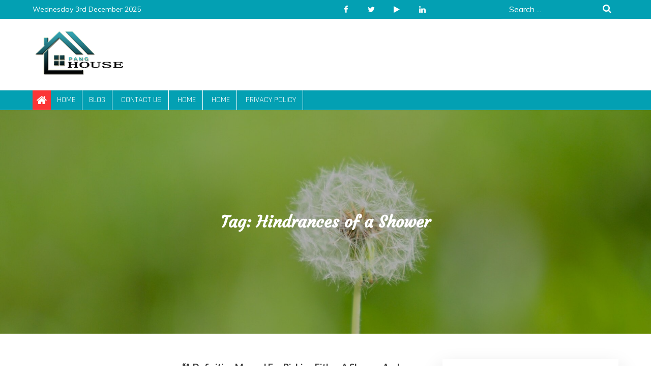

--- FILE ---
content_type: text/html; charset=UTF-8
request_url: https://panghouse.com/tag/hindrances-of-a-shower/
body_size: 9895
content:
<!DOCTYPE html> <html dir="ltr" lang="en-US" prefix="og: https://ogp.me/ns#"><head>
	<meta charset="UTF-8">
	<meta name="viewport" content="width=device-width, initial-scale=1">
	<link rel="profile" href="http://gmpg.org/xfn/11">
		
<title>Hindrances of a Shower | Pang House</title>

		<!-- All in One SEO 4.9.1 - aioseo.com -->
	<meta name="robots" content="max-image-preview:large" />
	<meta name="google-site-verification" content="EOn6cUaYnERzbExIKHxWraLK7PYxSGW2a8HPjSekr9k" />
	<link rel="canonical" href="https://panghouse.com/tag/hindrances-of-a-shower/" />
	<meta name="generator" content="All in One SEO (AIOSEO) 4.9.1" />

		<meta name="google-site-verification" content="EOn6cUaYnERzbExIKHxWraLK7PYxSGW2a8HPjSekr9k"/>
<meta name="google-site-verification" content="gxS4-MFAGwblDIMCH4qqpCsyFAkQ9SrOdUXBw6kJ-Zc" />
		<script type="application/ld+json" class="aioseo-schema">
			{"@context":"https:\/\/schema.org","@graph":[{"@type":"BreadcrumbList","@id":"https:\/\/panghouse.com\/tag\/hindrances-of-a-shower\/#breadcrumblist","itemListElement":[{"@type":"ListItem","@id":"https:\/\/panghouse.com#listItem","position":1,"name":"Home","item":"https:\/\/panghouse.com","nextItem":{"@type":"ListItem","@id":"https:\/\/panghouse.com\/tag\/hindrances-of-a-shower\/#listItem","name":"Hindrances of a Shower"}},{"@type":"ListItem","@id":"https:\/\/panghouse.com\/tag\/hindrances-of-a-shower\/#listItem","position":2,"name":"Hindrances of a Shower","previousItem":{"@type":"ListItem","@id":"https:\/\/panghouse.com#listItem","name":"Home"}}]},{"@type":"CollectionPage","@id":"https:\/\/panghouse.com\/tag\/hindrances-of-a-shower\/#collectionpage","url":"https:\/\/panghouse.com\/tag\/hindrances-of-a-shower\/","name":"Hindrances of a Shower | Pang House","inLanguage":"en-US","isPartOf":{"@id":"https:\/\/panghouse.com\/#website"},"breadcrumb":{"@id":"https:\/\/panghouse.com\/tag\/hindrances-of-a-shower\/#breadcrumblist"}},{"@type":"Organization","@id":"https:\/\/panghouse.com\/#organization","name":"Pang House","description":"Home Blog","url":"https:\/\/panghouse.com\/","logo":{"@type":"ImageObject","url":"https:\/\/panghouse.com\/wp-content\/uploads\/2023\/11\/panghouse-logo.png","@id":"https:\/\/panghouse.com\/tag\/hindrances-of-a-shower\/#organizationLogo","width":629,"height":333},"image":{"@id":"https:\/\/panghouse.com\/tag\/hindrances-of-a-shower\/#organizationLogo"}},{"@type":"WebSite","@id":"https:\/\/panghouse.com\/#website","url":"https:\/\/panghouse.com\/","name":"Pang House","description":"Home Blog","inLanguage":"en-US","publisher":{"@id":"https:\/\/panghouse.com\/#organization"}}]}
		</script>
		<!-- All in One SEO -->

<link rel='dns-prefetch' href='//fonts.googleapis.com' />
<link rel="alternate" type="application/rss+xml" title="Pang House &raquo; Feed" href="https://panghouse.com/feed/" />
<link rel="alternate" type="application/rss+xml" title="Pang House &raquo; Hindrances of a Shower Tag Feed" href="https://panghouse.com/tag/hindrances-of-a-shower/feed/" />
<style id='wp-img-auto-sizes-contain-inline-css' type='text/css'>
img:is([sizes=auto i],[sizes^="auto," i]){contain-intrinsic-size:3000px 1500px}
/*# sourceURL=wp-img-auto-sizes-contain-inline-css */
</style>

<style id='wp-emoji-styles-inline-css' type='text/css'>

	img.wp-smiley, img.emoji {
		display: inline !important;
		border: none !important;
		box-shadow: none !important;
		height: 1em !important;
		width: 1em !important;
		margin: 0 0.07em !important;
		vertical-align: -0.1em !important;
		background: none !important;
		padding: 0 !important;
	}
/*# sourceURL=wp-emoji-styles-inline-css */
</style>
<link rel='stylesheet' id='wp-block-library-css' href='https://panghouse.com/wp-includes/css/dist/block-library/style.min.css?ver=6.9' type='text/css' media='all' />
<style id='global-styles-inline-css' type='text/css'>
:root{--wp--preset--aspect-ratio--square: 1;--wp--preset--aspect-ratio--4-3: 4/3;--wp--preset--aspect-ratio--3-4: 3/4;--wp--preset--aspect-ratio--3-2: 3/2;--wp--preset--aspect-ratio--2-3: 2/3;--wp--preset--aspect-ratio--16-9: 16/9;--wp--preset--aspect-ratio--9-16: 9/16;--wp--preset--color--black: #000000;--wp--preset--color--cyan-bluish-gray: #abb8c3;--wp--preset--color--white: #ffffff;--wp--preset--color--pale-pink: #f78da7;--wp--preset--color--vivid-red: #cf2e2e;--wp--preset--color--luminous-vivid-orange: #ff6900;--wp--preset--color--luminous-vivid-amber: #fcb900;--wp--preset--color--light-green-cyan: #7bdcb5;--wp--preset--color--vivid-green-cyan: #00d084;--wp--preset--color--pale-cyan-blue: #8ed1fc;--wp--preset--color--vivid-cyan-blue: #0693e3;--wp--preset--color--vivid-purple: #9b51e0;--wp--preset--color--tan: #E6DBAD;--wp--preset--color--yellow: #FDE64B;--wp--preset--color--orange: #ED7014;--wp--preset--color--red: #D0312D;--wp--preset--color--pink: #b565a7;--wp--preset--color--purple: #A32CC4;--wp--preset--color--blue: #3A43BA;--wp--preset--color--green: #3BB143;--wp--preset--color--brown: #231709;--wp--preset--color--grey: #6C626D;--wp--preset--gradient--vivid-cyan-blue-to-vivid-purple: linear-gradient(135deg,rgb(6,147,227) 0%,rgb(155,81,224) 100%);--wp--preset--gradient--light-green-cyan-to-vivid-green-cyan: linear-gradient(135deg,rgb(122,220,180) 0%,rgb(0,208,130) 100%);--wp--preset--gradient--luminous-vivid-amber-to-luminous-vivid-orange: linear-gradient(135deg,rgb(252,185,0) 0%,rgb(255,105,0) 100%);--wp--preset--gradient--luminous-vivid-orange-to-vivid-red: linear-gradient(135deg,rgb(255,105,0) 0%,rgb(207,46,46) 100%);--wp--preset--gradient--very-light-gray-to-cyan-bluish-gray: linear-gradient(135deg,rgb(238,238,238) 0%,rgb(169,184,195) 100%);--wp--preset--gradient--cool-to-warm-spectrum: linear-gradient(135deg,rgb(74,234,220) 0%,rgb(151,120,209) 20%,rgb(207,42,186) 40%,rgb(238,44,130) 60%,rgb(251,105,98) 80%,rgb(254,248,76) 100%);--wp--preset--gradient--blush-light-purple: linear-gradient(135deg,rgb(255,206,236) 0%,rgb(152,150,240) 100%);--wp--preset--gradient--blush-bordeaux: linear-gradient(135deg,rgb(254,205,165) 0%,rgb(254,45,45) 50%,rgb(107,0,62) 100%);--wp--preset--gradient--luminous-dusk: linear-gradient(135deg,rgb(255,203,112) 0%,rgb(199,81,192) 50%,rgb(65,88,208) 100%);--wp--preset--gradient--pale-ocean: linear-gradient(135deg,rgb(255,245,203) 0%,rgb(182,227,212) 50%,rgb(51,167,181) 100%);--wp--preset--gradient--electric-grass: linear-gradient(135deg,rgb(202,248,128) 0%,rgb(113,206,126) 100%);--wp--preset--gradient--midnight: linear-gradient(135deg,rgb(2,3,129) 0%,rgb(40,116,252) 100%);--wp--preset--font-size--small: 12px;--wp--preset--font-size--medium: 20px;--wp--preset--font-size--large: 36px;--wp--preset--font-size--x-large: 42px;--wp--preset--font-size--regular: 16px;--wp--preset--font-size--larger: 36px;--wp--preset--font-size--huge: 48px;--wp--preset--spacing--20: 0.44rem;--wp--preset--spacing--30: 0.67rem;--wp--preset--spacing--40: 1rem;--wp--preset--spacing--50: 1.5rem;--wp--preset--spacing--60: 2.25rem;--wp--preset--spacing--70: 3.38rem;--wp--preset--spacing--80: 5.06rem;--wp--preset--shadow--natural: 6px 6px 9px rgba(0, 0, 0, 0.2);--wp--preset--shadow--deep: 12px 12px 50px rgba(0, 0, 0, 0.4);--wp--preset--shadow--sharp: 6px 6px 0px rgba(0, 0, 0, 0.2);--wp--preset--shadow--outlined: 6px 6px 0px -3px rgb(255, 255, 255), 6px 6px rgb(0, 0, 0);--wp--preset--shadow--crisp: 6px 6px 0px rgb(0, 0, 0);}:where(.is-layout-flex){gap: 0.5em;}:where(.is-layout-grid){gap: 0.5em;}body .is-layout-flex{display: flex;}.is-layout-flex{flex-wrap: wrap;align-items: center;}.is-layout-flex > :is(*, div){margin: 0;}body .is-layout-grid{display: grid;}.is-layout-grid > :is(*, div){margin: 0;}:where(.wp-block-columns.is-layout-flex){gap: 2em;}:where(.wp-block-columns.is-layout-grid){gap: 2em;}:where(.wp-block-post-template.is-layout-flex){gap: 1.25em;}:where(.wp-block-post-template.is-layout-grid){gap: 1.25em;}.has-black-color{color: var(--wp--preset--color--black) !important;}.has-cyan-bluish-gray-color{color: var(--wp--preset--color--cyan-bluish-gray) !important;}.has-white-color{color: var(--wp--preset--color--white) !important;}.has-pale-pink-color{color: var(--wp--preset--color--pale-pink) !important;}.has-vivid-red-color{color: var(--wp--preset--color--vivid-red) !important;}.has-luminous-vivid-orange-color{color: var(--wp--preset--color--luminous-vivid-orange) !important;}.has-luminous-vivid-amber-color{color: var(--wp--preset--color--luminous-vivid-amber) !important;}.has-light-green-cyan-color{color: var(--wp--preset--color--light-green-cyan) !important;}.has-vivid-green-cyan-color{color: var(--wp--preset--color--vivid-green-cyan) !important;}.has-pale-cyan-blue-color{color: var(--wp--preset--color--pale-cyan-blue) !important;}.has-vivid-cyan-blue-color{color: var(--wp--preset--color--vivid-cyan-blue) !important;}.has-vivid-purple-color{color: var(--wp--preset--color--vivid-purple) !important;}.has-black-background-color{background-color: var(--wp--preset--color--black) !important;}.has-cyan-bluish-gray-background-color{background-color: var(--wp--preset--color--cyan-bluish-gray) !important;}.has-white-background-color{background-color: var(--wp--preset--color--white) !important;}.has-pale-pink-background-color{background-color: var(--wp--preset--color--pale-pink) !important;}.has-vivid-red-background-color{background-color: var(--wp--preset--color--vivid-red) !important;}.has-luminous-vivid-orange-background-color{background-color: var(--wp--preset--color--luminous-vivid-orange) !important;}.has-luminous-vivid-amber-background-color{background-color: var(--wp--preset--color--luminous-vivid-amber) !important;}.has-light-green-cyan-background-color{background-color: var(--wp--preset--color--light-green-cyan) !important;}.has-vivid-green-cyan-background-color{background-color: var(--wp--preset--color--vivid-green-cyan) !important;}.has-pale-cyan-blue-background-color{background-color: var(--wp--preset--color--pale-cyan-blue) !important;}.has-vivid-cyan-blue-background-color{background-color: var(--wp--preset--color--vivid-cyan-blue) !important;}.has-vivid-purple-background-color{background-color: var(--wp--preset--color--vivid-purple) !important;}.has-black-border-color{border-color: var(--wp--preset--color--black) !important;}.has-cyan-bluish-gray-border-color{border-color: var(--wp--preset--color--cyan-bluish-gray) !important;}.has-white-border-color{border-color: var(--wp--preset--color--white) !important;}.has-pale-pink-border-color{border-color: var(--wp--preset--color--pale-pink) !important;}.has-vivid-red-border-color{border-color: var(--wp--preset--color--vivid-red) !important;}.has-luminous-vivid-orange-border-color{border-color: var(--wp--preset--color--luminous-vivid-orange) !important;}.has-luminous-vivid-amber-border-color{border-color: var(--wp--preset--color--luminous-vivid-amber) !important;}.has-light-green-cyan-border-color{border-color: var(--wp--preset--color--light-green-cyan) !important;}.has-vivid-green-cyan-border-color{border-color: var(--wp--preset--color--vivid-green-cyan) !important;}.has-pale-cyan-blue-border-color{border-color: var(--wp--preset--color--pale-cyan-blue) !important;}.has-vivid-cyan-blue-border-color{border-color: var(--wp--preset--color--vivid-cyan-blue) !important;}.has-vivid-purple-border-color{border-color: var(--wp--preset--color--vivid-purple) !important;}.has-vivid-cyan-blue-to-vivid-purple-gradient-background{background: var(--wp--preset--gradient--vivid-cyan-blue-to-vivid-purple) !important;}.has-light-green-cyan-to-vivid-green-cyan-gradient-background{background: var(--wp--preset--gradient--light-green-cyan-to-vivid-green-cyan) !important;}.has-luminous-vivid-amber-to-luminous-vivid-orange-gradient-background{background: var(--wp--preset--gradient--luminous-vivid-amber-to-luminous-vivid-orange) !important;}.has-luminous-vivid-orange-to-vivid-red-gradient-background{background: var(--wp--preset--gradient--luminous-vivid-orange-to-vivid-red) !important;}.has-very-light-gray-to-cyan-bluish-gray-gradient-background{background: var(--wp--preset--gradient--very-light-gray-to-cyan-bluish-gray) !important;}.has-cool-to-warm-spectrum-gradient-background{background: var(--wp--preset--gradient--cool-to-warm-spectrum) !important;}.has-blush-light-purple-gradient-background{background: var(--wp--preset--gradient--blush-light-purple) !important;}.has-blush-bordeaux-gradient-background{background: var(--wp--preset--gradient--blush-bordeaux) !important;}.has-luminous-dusk-gradient-background{background: var(--wp--preset--gradient--luminous-dusk) !important;}.has-pale-ocean-gradient-background{background: var(--wp--preset--gradient--pale-ocean) !important;}.has-electric-grass-gradient-background{background: var(--wp--preset--gradient--electric-grass) !important;}.has-midnight-gradient-background{background: var(--wp--preset--gradient--midnight) !important;}.has-small-font-size{font-size: var(--wp--preset--font-size--small) !important;}.has-medium-font-size{font-size: var(--wp--preset--font-size--medium) !important;}.has-large-font-size{font-size: var(--wp--preset--font-size--large) !important;}.has-x-large-font-size{font-size: var(--wp--preset--font-size--x-large) !important;}
/*# sourceURL=global-styles-inline-css */
</style>

<style id='classic-theme-styles-inline-css' type='text/css'>
/*! This file is auto-generated */
.wp-block-button__link{color:#fff;background-color:#32373c;border-radius:9999px;box-shadow:none;text-decoration:none;padding:calc(.667em + 2px) calc(1.333em + 2px);font-size:1.125em}.wp-block-file__button{background:#32373c;color:#fff;text-decoration:none}
/*# sourceURL=/wp-includes/css/classic-themes.min.css */
</style>
<link rel='stylesheet' id='contact-form-7-css' href='https://panghouse.com/wp-content/plugins/contact-form-7/includes/css/styles.css?ver=6.1.4' type='text/css' media='all' />
<link rel='stylesheet' id='presazine-google-fonts-css' href='https://fonts.googleapis.com/css?family=Rajdhani%7CCinzel+Decorative%7CCourgette%7CFredericka+the+Great%7CTangerine%7CMontserrat%3A300%2C400%2C500%2C600%2C700%7CLato%3A300%2C400%2C500%2C600%2C700%7CMuli&#038;subset=latin%2Clatin-ext' type='text/css' media='all' />
<link rel='stylesheet' id='font-awesome-css' href='https://panghouse.com/wp-content/themes/presazine/assets/css/font-awesome.min.css?ver=4.7.0' type='text/css' media='all' />
<link rel='stylesheet' id='slick-theme-css-css' href='https://panghouse.com/wp-content/themes/presazine/assets/css/slick-theme.min.css?ver=v2.2.0' type='text/css' media='all' />
<link rel='stylesheet' id='slick-css-css' href='https://panghouse.com/wp-content/themes/presazine/assets/css/slick.min.css?ver=v1.8.0' type='text/css' media='all' />
<link rel='stylesheet' id='presazine-blocks-css' href='https://panghouse.com/wp-content/themes/presazine/assets/css/blocks.min.css?ver=6.9' type='text/css' media='all' />
<link rel='stylesheet' id='presazine-style-css' href='https://panghouse.com/wp-content/themes/presazine/style.css?ver=6.9' type='text/css' media='all' />
<style id='presazine-style-inline-css' type='text/css'>
.site-title,
		.site-description {
			position: absolute;
			clip: rect(1px, 1px, 1px, 1px);
		}
/*# sourceURL=presazine-style-inline-css */
</style>
<script type="text/javascript" src="https://panghouse.com/wp-includes/js/jquery/jquery.min.js?ver=3.7.1" id="jquery-core-js"></script>
<script type="text/javascript" src="https://panghouse.com/wp-includes/js/jquery/jquery-migrate.min.js?ver=3.4.1" id="jquery-migrate-js"></script>
<link rel="https://api.w.org/" href="https://panghouse.com/wp-json/" /><link rel="alternate" title="JSON" type="application/json" href="https://panghouse.com/wp-json/wp/v2/tags/19" /><link rel="EditURI" type="application/rsd+xml" title="RSD" href="https://panghouse.com/xmlrpc.php?rsd" />
<link rel="icon" href="https://panghouse.com/wp-content/uploads/2023/11/cropped-home-3-32x32.png" sizes="32x32" />
<link rel="icon" href="https://panghouse.com/wp-content/uploads/2023/11/cropped-home-3-192x192.png" sizes="192x192" />
<link rel="apple-touch-icon" href="https://panghouse.com/wp-content/uploads/2023/11/cropped-home-3-180x180.png" />
<meta name="msapplication-TileImage" content="https://panghouse.com/wp-content/uploads/2023/11/cropped-home-3-270x270.png" />
</head>

<body class="archive tag tag-hindrances-of-a-shower tag-19 wp-custom-logo wp-theme-presazine group-blog hfeed lite-layout header-three home-magazine title-hover-none menu-hover-none disable-about-section right-sidebar blog-three ">
<div id="page" class="site"><a class="skip-link screen-reader-text" href="#content">Skip to content</a>        	<style>
        		#top-bar .widget_address_block ul li,
        		#top-bar .widget_address_block ul li a,
        		#top-bar .social-icons li a,
        		#top-bar .current-date{
        			color: ;
        		}
        	</style>
    
            <div id="top-bar" class="top-bar-widgets col-3"style="background-color:  ">
                <div class="wrapper">
                                            
                        <div class="widget widget_address_block">
                            <ul>
                            	                                				                    <div class="current-date" > 
				                        Wednesday 3rd December 2025 
				                    </div>
				                                            </ul>
                        </div><!-- .widget_address_block -->
                                           <div class="widget widget_social_icons">
                           <ul class="social-icons">
			                  			                            <li><a href=" http://www.facebook.com" target="_blank"></a></li>
			                        			                            <li><a href=" http://www.twitter.com" target="_blank"></a></li>
			                        			                            <li><a href=" http://www.youtube.com" target="_blank"></a></li>
			                        			                            <li><a href=" http://www.linkedin.com" target="_blank"></a></li>
			                        			              	</ul>  
                        </div><!-- .widget_social_icons -->
                                        			            <div class="widget top-search">
			               
<form role="search" method="get" class="search-form" action="https://panghouse.com/">
    <label>
        <span class="screen-reader-text">Search for:</span>
        <input type="search" class="search-field" placeholder="Search ..." value="" name="s" title="Search for:" />
    </label>
    <button type="submit" class="search-submit" value="Search"><i class="fa fa-search"></i></button>
</form>			            </div><!-- .widget_social_icons -->
			                        </div><!-- .wrapper -->
            </div><!-- #top-bar -->
        		<header id="masthead" class="site-header nav-shrink" role="banner">
			          

     <div class="site-menu"  >
        <div class="overlay"></div>
        <div class="wrapper">
            <div class="header-logo-ads">
                <div class="site-branding" >
                    <div class="site-logo">
                                                    <a href="https://panghouse.com/" class="custom-logo-link" rel="home"><img width="629" height="333" src="https://panghouse.com/wp-content/uploads/2023/11/panghouse-logo.png" class="custom-logo" alt="Pang House" decoding="async" fetchpriority="high" srcset="https://panghouse.com/wp-content/uploads/2023/11/panghouse-logo.png 629w, https://panghouse.com/wp-content/uploads/2023/11/panghouse-logo-300x159.png 300w" sizes="(max-width: 629px) 100vw, 629px" /></a>                                            </div><!-- .site-logo -->

                    <div id="site-identity">
                        <h1 class="site-title">
                            <a href="https://panghouse.com/" rel="home">  Pang House</a>
                        </h1>

                                                    <p class="site-description">Home Blog</p>
                                            </div><!-- #site-identity -->
                </div> <!-- .site-branding -->
                            </div>
          <nav id="site-navigation" class="main-navigation" role="navigation" aria-label="Primary Menu">
            <div class="header-menu-wrapper">
                                    <div class="home-icon"><a href="https://panghouse.com/" rel="home"><i
                    class="fa fa-home"></i></a></div>
                                    <button type="button" class="menu-toggle">
                        <span class="icon-bar"></span>
                        <span class="icon-bar"></span>
                        <span class="icon-bar"></span>
                    </button>

                    <ul><li><a href="https://panghouse.com/">Home</a></li><li class="page_item page-item-82"><a href="https://panghouse.com/blog/">Blog</a></li>
<li class="page_item page-item-75"><a href="https://panghouse.com/contact-us/">Contact Us</a></li>
<li class="page_item page-item-74"><a href="https://panghouse.com/home/">Home</a></li>
<li class="page_item page-item-81"><a href="https://panghouse.com/home-2/">Home</a></li>
<li class="page_item page-item-3"><a href="https://panghouse.com/privacy-policy/">Privacy Policy</a></li>
</ul>            </div>
          </nav><!-- #site-navigation -->
        </div>
      </div><!-- .site-menu -->
</header> <!-- header ends here -->	<div id="content" class="site-content">
	        <div id="page-site-header" style="background-image: url('https://panghouse.com/wp-content/themes/presazine/assets/images/default-header.jpg');">
            <div class="overlay"></div>
            <header class='page-header'> 
                <div class="wrapper">
                    <h2 class="page-title">Tag: <span>Hindrances of a Shower</span></h2>                </div><!-- .wrapper -->
            </header>
        </div><!-- #page-site-header -->
        <div class= "page-section">	<div class="wrapper page-section">
		<div id="primary" class="content-area">
			<main id="main" class="site-main blog-posts-wrapper" role="main">
				<div class=" col-1 ">

					
<article id="post-22" class="grid-item clear post-22 post type-post status-publish format-standard has-post-thumbnail hentry category-bath-showers tag-greater-investment tag-hindrances-of-a-shower tag-muscle-torment">
	<div class="post-item">

				    			    							<div class="post-featured-image">
						<div class="featured-image">
					        <img width="800" height="600" src="https://panghouse.com/wp-content/uploads/2023/04/y-5.jpg" class="attachment-full size-full wp-post-image" alt="“A definitive Manual for Picking either a Shower and Shower&#8221;" decoding="async" srcset="https://panghouse.com/wp-content/uploads/2023/04/y-5.jpg 800w, https://panghouse.com/wp-content/uploads/2023/04/y-5-300x225.jpg 300w, https://panghouse.com/wp-content/uploads/2023/04/y-5-768x576.jpg 768w" sizes="(max-width: 800px) 100vw, 800px" />						</div><!-- .featured-post-image -->
					</div>
				
		<div class="entry-container content-left">
			<header class="entry-header">
								
				<h2 class="entry-title" style="font-size:px; "><a href="https://panghouse.com/a-definitive-manual-for-picking-either-a-shower-and-shower/" rel="bookmark">“A definitive Manual for Picking either a Shower and Shower&#8221;</a></h2>			</header><!-- .entry-header -->
							<div class="entry-meta posted-on">
										<span class="byline">By <span class="author vcard"><a href="https://panghouse.com/author/admin/" class="url" itemprop="url">admin</a></span></span>					<span class="date"><time class="entry-date published updated" datetime="2022-07-18T17:22:40+00:00">July 18, 2022</time></span>				</div><!-- .entry-meta -->
			
			<div class="entry-content">
				<p>Shower and shower are two of the most well-known ways individuals decide to clean themselves. Both enjoy their benefits and inconveniences, and picking between them can be troublesome. In this article, we will give you a definitive manual for picking either a shower and shower. Benefits of a Shower Unwinding: [&hellip;]</p>
									<a href="https://panghouse.com/a-definitive-manual-for-picking-either-a-shower-and-shower/" class="read-more-text">Read More</a> 
							</div><!-- .entry-content -->
						
	        		</div><!-- .entry-container -->
		
	</div><!-- .post-item -->
</article><!-- #post-## -->
				</div>
						</main><!-- #main -->
		</div><!-- #primary -->

			<aside id="secondary" class="widget-area" role="complementary">
		<aside id="search-2" class="widget widget_search"><h2 class="widget-title">Search</h2>
<form role="search" method="get" class="search-form" action="https://panghouse.com/">
    <label>
        <span class="screen-reader-text">Search for:</span>
        <input type="search" class="search-field" placeholder="Search ..." value="" name="s" title="Search for:" />
    </label>
    <button type="submit" class="search-submit" value="Search"><i class="fa fa-search"></i></button>
</form></aside><aside id="presazine_sidebar_popular_news-3" class="widget sidebar-popular-news">   		    
	        
        		            
			<div class="section-header">
            			           <h2 class="widget-title">Recent Posts</h2>		        		    </div>     
 			<ul>
    			                    <li class="has-post-thumbnail">
				        				        	<div class="post-featured-image">
					        	<div class="featured-image" style="background-image: url('https://panghouse.com/wp-content/uploads/2025/12/Home-Garden.jpg');" > 
					            <a href="https://panghouse.com/retail-therapy-and-lifestyle-shopping-near-lentor-gardens-residences/" class="post-thumbnail-link"></a>
					           </div>
				           </div>
				        				        <div class="entry-container">   
					        <header class="entry-header">
	                            <h3 class="entry-title"><a href="https://panghouse.com/retail-therapy-and-lifestyle-shopping-near-lentor-gardens-residences/">Retail Therapy and Lifestyle Shopping near Lentor Gardens Residences</a></h3>
	                        </header>
	                        <div class="entry-meta">  
	                        	<span class="date"><time class="entry-date published updated" datetime="2025-12-02T12:43:46+00:00">December 2, 2025</time></span>	                        </div><!-- .entry-meta -->
	                    </div>
				    </li>
        		                    <li class="has-post-thumbnail">
				        				        	<div class="post-featured-image">
					        	<div class="featured-image" style="background-image: url('https://panghouse.com/wp-content/uploads/2025/11/c-1.jpg');" > 
					            <a href="https://panghouse.com/terra-hill-a-modern-sanctuary-in-the-heart-of-singapore/" class="post-thumbnail-link"></a>
					           </div>
				           </div>
				        				        <div class="entry-container">   
					        <header class="entry-header">
	                            <h3 class="entry-title"><a href="https://panghouse.com/terra-hill-a-modern-sanctuary-in-the-heart-of-singapore/">Terra Hill: A Modern Sanctuary in the Heart of Singapore</a></h3>
	                        </header>
	                        <div class="entry-meta">  
	                        	<span class="date"><time class="entry-date published updated" datetime="2025-11-18T14:01:43+00:00">November 18, 2025</time></span>	                        </div><!-- .entry-meta -->
	                    </div>
				    </li>
        		                    <li class="has-post-thumbnail">
				        				        	<div class="post-featured-image">
					        	<div class="featured-image" style="background-image: url('https://panghouse.com/wp-content/uploads/2025/11/d.jpg');" > 
					            <a href="https://panghouse.com/newport-residences-an-urban-enclave-for-arts-and-culture-enthusiasts/" class="post-thumbnail-link"></a>
					           </div>
				           </div>
				        				        <div class="entry-container">   
					        <header class="entry-header">
	                            <h3 class="entry-title"><a href="https://panghouse.com/newport-residences-an-urban-enclave-for-arts-and-culture-enthusiasts/">Newport Residences: An Urban Enclave for Arts and Culture Enthusiasts</a></h3>
	                        </header>
	                        <div class="entry-meta">  
	                        	<span class="date"><time class="entry-date published updated" datetime="2025-11-14T13:30:16+00:00">November 14, 2025</time></span>	                        </div><!-- .entry-meta -->
	                    </div>
				    </li>
        		                    <li class="has-post-thumbnail">
				        				        	<div class="post-featured-image">
					        	<div class="featured-image" style="background-image: url('https://panghouse.com/wp-content/uploads/2025/11/c.jpg');" > 
					            <a href="https://panghouse.com/mornings-at-the-continuum-coastal-calm-family-wellness-and-smart-living/" class="post-thumbnail-link"></a>
					           </div>
				           </div>
				        				        <div class="entry-container">   
					        <header class="entry-header">
	                            <h3 class="entry-title"><a href="https://panghouse.com/mornings-at-the-continuum-coastal-calm-family-wellness-and-smart-living/">Mornings at The Continuum: Coastal Calm, Family Wellness, and Smart Living</a></h3>
	                        </header>
	                        <div class="entry-meta">  
	                        	<span class="date"><time class="entry-date published updated" datetime="2025-11-08T10:11:02+00:00">November 8, 2025</time></span>	                        </div><!-- .entry-meta -->
	                    </div>
				    </li>
        		        		</ul>	    
        </aside><aside id="archives-2" class="widget widget_archive"><h2 class="widget-title">Archives</h2>
			<ul>
					<li><a href='https://panghouse.com/2025/12/'>December 2025</a></li>
	<li><a href='https://panghouse.com/2025/11/'>November 2025</a></li>
	<li><a href='https://panghouse.com/2025/10/'>October 2025</a></li>
	<li><a href='https://panghouse.com/2025/09/'>September 2025</a></li>
	<li><a href='https://panghouse.com/2025/08/'>August 2025</a></li>
	<li><a href='https://panghouse.com/2025/07/'>July 2025</a></li>
	<li><a href='https://panghouse.com/2025/06/'>June 2025</a></li>
	<li><a href='https://panghouse.com/2025/05/'>May 2025</a></li>
	<li><a href='https://panghouse.com/2025/04/'>April 2025</a></li>
	<li><a href='https://panghouse.com/2025/03/'>March 2025</a></li>
	<li><a href='https://panghouse.com/2025/02/'>February 2025</a></li>
	<li><a href='https://panghouse.com/2025/01/'>January 2025</a></li>
	<li><a href='https://panghouse.com/2024/12/'>December 2024</a></li>
	<li><a href='https://panghouse.com/2024/11/'>November 2024</a></li>
	<li><a href='https://panghouse.com/2024/10/'>October 2024</a></li>
	<li><a href='https://panghouse.com/2024/09/'>September 2024</a></li>
	<li><a href='https://panghouse.com/2024/08/'>August 2024</a></li>
	<li><a href='https://panghouse.com/2024/07/'>July 2024</a></li>
	<li><a href='https://panghouse.com/2024/06/'>June 2024</a></li>
	<li><a href='https://panghouse.com/2024/05/'>May 2024</a></li>
	<li><a href='https://panghouse.com/2024/04/'>April 2024</a></li>
	<li><a href='https://panghouse.com/2024/03/'>March 2024</a></li>
	<li><a href='https://panghouse.com/2024/02/'>February 2024</a></li>
	<li><a href='https://panghouse.com/2024/01/'>January 2024</a></li>
	<li><a href='https://panghouse.com/2023/12/'>December 2023</a></li>
	<li><a href='https://panghouse.com/2023/11/'>November 2023</a></li>
	<li><a href='https://panghouse.com/2023/09/'>September 2023</a></li>
	<li><a href='https://panghouse.com/2023/08/'>August 2023</a></li>
	<li><a href='https://panghouse.com/2023/07/'>July 2023</a></li>
	<li><a href='https://panghouse.com/2023/06/'>June 2023</a></li>
	<li><a href='https://panghouse.com/2023/05/'>May 2023</a></li>
	<li><a href='https://panghouse.com/2023/04/'>April 2023</a></li>
	<li><a href='https://panghouse.com/2023/03/'>March 2023</a></li>
	<li><a href='https://panghouse.com/2023/02/'>February 2023</a></li>
	<li><a href='https://panghouse.com/2023/01/'>January 2023</a></li>
	<li><a href='https://panghouse.com/2022/12/'>December 2022</a></li>
	<li><a href='https://panghouse.com/2022/11/'>November 2022</a></li>
	<li><a href='https://panghouse.com/2022/10/'>October 2022</a></li>
	<li><a href='https://panghouse.com/2022/09/'>September 2022</a></li>
	<li><a href='https://panghouse.com/2022/08/'>August 2022</a></li>
	<li><a href='https://panghouse.com/2022/07/'>July 2022</a></li>
	<li><a href='https://panghouse.com/2022/06/'>June 2022</a></li>
	<li><a href='https://panghouse.com/2022/05/'>May 2022</a></li>
	<li><a href='https://panghouse.com/2022/03/'>March 2022</a></li>
	<li><a href='https://panghouse.com/2022/02/'>February 2022</a></li>
			</ul>

			</aside><aside id="categories-2" class="widget widget_categories"><h2 class="widget-title">Categories</h2>
			<ul>
					<li class="cat-item cat-item-15"><a href="https://panghouse.com/category/bath-showers/">Bath &amp; Showers</a>
</li>
	<li class="cat-item cat-item-71"><a href="https://panghouse.com/category/cleaning/">Cleaning</a>
</li>
	<li class="cat-item cat-item-1"><a href="https://panghouse.com/category/featured/">Featured</a>
</li>
	<li class="cat-item cat-item-74"><a href="https://panghouse.com/category/flooring/">Flooring</a>
</li>
	<li class="cat-item cat-item-28"><a href="https://panghouse.com/category/furniture/">Furniture</a>
</li>
	<li class="cat-item cat-item-2"><a href="https://panghouse.com/category/home/">HOME</a>
</li>
	<li class="cat-item cat-item-77"><a href="https://panghouse.com/category/hvac/">HVAC</a>
</li>
	<li class="cat-item cat-item-41"><a href="https://panghouse.com/category/interior-design/">Interior Design</a>
</li>
	<li class="cat-item cat-item-54"><a href="https://panghouse.com/category/kitchen-improvements/">Kitchen Improvements</a>
</li>
	<li class="cat-item cat-item-96"><a href="https://panghouse.com/category/moving/">Moving</a>
</li>
	<li class="cat-item cat-item-76"><a href="https://panghouse.com/category/pest-control/">Pest Control</a>
</li>
	<li class="cat-item cat-item-104"><a href="https://panghouse.com/category/plumbing/">Plumbing</a>
</li>
	<li class="cat-item cat-item-72"><a href="https://panghouse.com/category/pool/">Pool</a>
</li>
	<li class="cat-item cat-item-100"><a href="https://panghouse.com/category/real-estate/">Real Estate</a>
</li>
	<li class="cat-item cat-item-75"><a href="https://panghouse.com/category/roofing/">Roofing</a>
</li>
	<li class="cat-item cat-item-73"><a href="https://panghouse.com/category/security/">Security</a>
</li>
			</ul>

			</aside><aside id="pages-2" class="widget widget_pages"><h2 class="widget-title">Pages</h2>
			<ul>
				<li class="page_item page-item-82"><a href="https://panghouse.com/blog/">Blog</a></li>
<li class="page_item page-item-75"><a href="https://panghouse.com/contact-us/">Contact Us</a></li>
<li class="page_item page-item-74"><a href="https://panghouse.com/home/">Home</a></li>
<li class="page_item page-item-81"><a href="https://panghouse.com/home-2/">Home</a></li>
<li class="page_item page-item-3"><a href="https://panghouse.com/privacy-policy/">Privacy Policy</a></li>
			</ul>

			</aside><aside id="text-5" class="widget widget_text"><h2 class="widget-title">Housing Plan</h2>			<div class="textwidget"><p><img loading="lazy" decoding="async" class="aligncenter wp-image-107 size-full" src="http://panghouse.com/wp-content/uploads/2023/06/attachment_143045721.gif" alt="" width="500" height="500" /></p>
</div>
		</aside>	</aside><!-- #secondary -->
	</div><!-- .wrapper/.page-section-->
</div>		</div>
		<footer id="colophon" class="site-footer" role="contentinfo">			<div class="backtotop"><i class="fa fa-long-arrow-up"></i></div>
		      <div class="footer-widgets-area page-section col-4"> <!-- widget area starting from here -->
          <div class="wrapper">
                              <div class="hentry">
                    <aside id="categories-3" class="widget widget_categories"><h2 class="widget-title">Categories</h2>
			<ul>
					<li class="cat-item cat-item-15"><a href="https://panghouse.com/category/bath-showers/">Bath &amp; Showers</a>
</li>
	<li class="cat-item cat-item-71"><a href="https://panghouse.com/category/cleaning/">Cleaning</a>
</li>
	<li class="cat-item cat-item-1"><a href="https://panghouse.com/category/featured/">Featured</a>
</li>
	<li class="cat-item cat-item-74"><a href="https://panghouse.com/category/flooring/">Flooring</a>
</li>
	<li class="cat-item cat-item-28"><a href="https://panghouse.com/category/furniture/">Furniture</a>
</li>
	<li class="cat-item cat-item-2"><a href="https://panghouse.com/category/home/">HOME</a>
</li>
	<li class="cat-item cat-item-77"><a href="https://panghouse.com/category/hvac/">HVAC</a>
</li>
	<li class="cat-item cat-item-41"><a href="https://panghouse.com/category/interior-design/">Interior Design</a>
</li>
	<li class="cat-item cat-item-54"><a href="https://panghouse.com/category/kitchen-improvements/">Kitchen Improvements</a>
</li>
	<li class="cat-item cat-item-96"><a href="https://panghouse.com/category/moving/">Moving</a>
</li>
	<li class="cat-item cat-item-76"><a href="https://panghouse.com/category/pest-control/">Pest Control</a>
</li>
	<li class="cat-item cat-item-104"><a href="https://panghouse.com/category/plumbing/">Plumbing</a>
</li>
	<li class="cat-item cat-item-72"><a href="https://panghouse.com/category/pool/">Pool</a>
</li>
	<li class="cat-item cat-item-100"><a href="https://panghouse.com/category/real-estate/">Real Estate</a>
</li>
	<li class="cat-item cat-item-75"><a href="https://panghouse.com/category/roofing/">Roofing</a>
</li>
	<li class="cat-item cat-item-73"><a href="https://panghouse.com/category/security/">Security</a>
</li>
			</ul>

			</aside>                  </div>
                                    <div class="hentry">
                    <aside id="media_gallery-2" class="widget widget_media_gallery"><h2 class="widget-title">Home Gallery</h2><div id='gallery-1' class='gallery galleryid-22 gallery-columns-3 gallery-size-thumbnail'><figure class='gallery-item'>
			<div class='gallery-icon landscape'>
				<a href='https://panghouse.com/the-significance-of-picking-the-right-furniture-for-your-home/y-12/'><img width="150" height="150" src="https://panghouse.com/wp-content/uploads/2023/04/y-11-150x150.jpg" class="attachment-thumbnail size-thumbnail" alt="" decoding="async" loading="lazy" /></a>
			</div></figure><figure class='gallery-item'>
			<div class='gallery-icon landscape'>
				<a href='https://panghouse.com/the-development-of-furniture-from-crude-times-to-current-plan/y-10/'><img width="150" height="150" src="https://panghouse.com/wp-content/uploads/2023/04/y-9-150x150.jpg" class="attachment-thumbnail size-thumbnail" alt="" decoding="async" loading="lazy" /></a>
			</div></figure><figure class='gallery-item'>
			<div class='gallery-icon landscape'>
				<a href='https://panghouse.com/a-definitive-manual-for-making-a-lavish-shower-and-shower-insight/y-5/'><img width="150" height="150" src="https://panghouse.com/wp-content/uploads/2023/04/y-4-150x150.jpg" class="attachment-thumbnail size-thumbnail" alt="" decoding="async" loading="lazy" /></a>
			</div></figure><figure class='gallery-item'>
			<div class='gallery-icon landscape'>
				<a href='https://panghouse.com/kitchen-organization-strategies-for-busy-people/y-3/'><img width="150" height="150" src="https://panghouse.com/wp-content/uploads/2023/04/y-2-150x150.jpg" class="attachment-thumbnail size-thumbnail" alt="" decoding="async" loading="lazy" /></a>
			</div></figure><figure class='gallery-item'>
			<div class='gallery-icon landscape'>
				<a href='https://panghouse.com/home-a-basic-need/y/'><img width="150" height="150" src="https://panghouse.com/wp-content/uploads/2023/04/y-150x150.jpg" class="attachment-thumbnail size-thumbnail" alt="" decoding="async" loading="lazy" /></a>
			</div></figure><figure class='gallery-item'>
			<div class='gallery-icon landscape'>
				<a href='https://panghouse.com/how-to-choose-a-good-home-inspector/y-2/'><img width="150" height="150" src="https://panghouse.com/wp-content/uploads/2023/04/y-1-150x150.jpg" class="attachment-thumbnail size-thumbnail" alt="" decoding="async" loading="lazy" /></a>
			</div></figure>
		</div>
</aside><aside id="search-3" class="widget widget_search"><h2 class="widget-title">Search</h2>
<form role="search" method="get" class="search-form" action="https://panghouse.com/">
    <label>
        <span class="screen-reader-text">Search for:</span>
        <input type="search" class="search-field" placeholder="Search ..." value="" name="s" title="Search for:" />
    </label>
    <button type="submit" class="search-submit" value="Search"><i class="fa fa-search"></i></button>
</form></aside>                  </div>
                                    <div class="hentry">
                    <aside id="presazine_sidebar_popular_news-2" class="widget sidebar-popular-news">   		    
	        
        		            
			<div class="section-header">
            			           <h2 class="widget-title">Trending Posts</h2>		        		    </div>     
 			<ul>
    			                    <li class="has-post-thumbnail">
				        				        	<div class="post-featured-image">
					        	<div class="featured-image" style="background-image: url('https://panghouse.com/wp-content/uploads/2025/12/Home-Garden.jpg');" > 
					            <a href="https://panghouse.com/retail-therapy-and-lifestyle-shopping-near-lentor-gardens-residences/" class="post-thumbnail-link"></a>
					           </div>
				           </div>
				        				        <div class="entry-container">   
					        <header class="entry-header">
	                            <h3 class="entry-title"><a href="https://panghouse.com/retail-therapy-and-lifestyle-shopping-near-lentor-gardens-residences/">Retail Therapy and Lifestyle Shopping near Lentor Gardens Residences</a></h3>
	                        </header>
	                        <div class="entry-meta">  
	                        	<span class="date"><time class="entry-date published updated" datetime="2025-12-02T12:43:46+00:00">December 2, 2025</time></span>	                        </div><!-- .entry-meta -->
	                    </div>
				    </li>
        		                    <li class="has-post-thumbnail">
				        				        	<div class="post-featured-image">
					        	<div class="featured-image" style="background-image: url('https://panghouse.com/wp-content/uploads/2025/11/c-1.jpg');" > 
					            <a href="https://panghouse.com/terra-hill-a-modern-sanctuary-in-the-heart-of-singapore/" class="post-thumbnail-link"></a>
					           </div>
				           </div>
				        				        <div class="entry-container">   
					        <header class="entry-header">
	                            <h3 class="entry-title"><a href="https://panghouse.com/terra-hill-a-modern-sanctuary-in-the-heart-of-singapore/">Terra Hill: A Modern Sanctuary in the Heart of Singapore</a></h3>
	                        </header>
	                        <div class="entry-meta">  
	                        	<span class="date"><time class="entry-date published updated" datetime="2025-11-18T14:01:43+00:00">November 18, 2025</time></span>	                        </div><!-- .entry-meta -->
	                    </div>
				    </li>
        		                    <li class="has-post-thumbnail">
				        				        	<div class="post-featured-image">
					        	<div class="featured-image" style="background-image: url('https://panghouse.com/wp-content/uploads/2025/11/d.jpg');" > 
					            <a href="https://panghouse.com/newport-residences-an-urban-enclave-for-arts-and-culture-enthusiasts/" class="post-thumbnail-link"></a>
					           </div>
				           </div>
				        				        <div class="entry-container">   
					        <header class="entry-header">
	                            <h3 class="entry-title"><a href="https://panghouse.com/newport-residences-an-urban-enclave-for-arts-and-culture-enthusiasts/">Newport Residences: An Urban Enclave for Arts and Culture Enthusiasts</a></h3>
	                        </header>
	                        <div class="entry-meta">  
	                        	<span class="date"><time class="entry-date published updated" datetime="2025-11-14T13:30:16+00:00">November 14, 2025</time></span>	                        </div><!-- .entry-meta -->
	                    </div>
				    </li>
        		        		</ul>	    
        </aside>                  </div>
                                    <div class="hentry">
                    <aside id="text-4" class="widget widget_text"><h2 class="widget-title">Home Buying and Selling</h2>			<div class="textwidget"><p><img loading="lazy" decoding="async" class="aligncenter wp-image-87 size-full" src="http://panghouse.com/wp-content/uploads/2023/06/attachment_143035654.gif" alt="" width="500" height="500" /></p>
</div>
		</aside>                  </div>
                              </div>
          
      </div> <!-- widget area starting from here -->
            <div class="site-info">
                        <div class="wrapper">
                <span class="copy-right">Copyright &copy; All rights reserved.Theme Presazine by <a target="_blank" rel="designer" href="http://sensationaltheme.com/">Sensational Theme</a></span>
            </div> 
        </div> <!-- site generator ends here -->
        
    		</footer><script type="speculationrules">
{"prefetch":[{"source":"document","where":{"and":[{"href_matches":"/*"},{"not":{"href_matches":["/wp-*.php","/wp-admin/*","/wp-content/uploads/*","/wp-content/*","/wp-content/plugins/*","/wp-content/themes/presazine/*","/*\\?(.+)"]}},{"not":{"selector_matches":"a[rel~=\"nofollow\"]"}},{"not":{"selector_matches":".no-prefetch, .no-prefetch a"}}]},"eagerness":"conservative"}]}
</script>
<script type="module"  src="https://panghouse.com/wp-content/plugins/all-in-one-seo-pack/dist/Lite/assets/table-of-contents.95d0dfce.js?ver=4.9.1" id="aioseo/js/src/vue/standalone/blocks/table-of-contents/frontend.js-js"></script>
<script type="text/javascript" src="https://panghouse.com/wp-includes/js/dist/hooks.min.js?ver=dd5603f07f9220ed27f1" id="wp-hooks-js"></script>
<script type="text/javascript" src="https://panghouse.com/wp-includes/js/dist/i18n.min.js?ver=c26c3dc7bed366793375" id="wp-i18n-js"></script>
<script type="text/javascript" id="wp-i18n-js-after">
/* <![CDATA[ */
wp.i18n.setLocaleData( { 'text direction\u0004ltr': [ 'ltr' ] } );
//# sourceURL=wp-i18n-js-after
/* ]]> */
</script>
<script type="text/javascript" src="https://panghouse.com/wp-content/plugins/contact-form-7/includes/swv/js/index.js?ver=6.1.4" id="swv-js"></script>
<script type="text/javascript" id="contact-form-7-js-before">
/* <![CDATA[ */
var wpcf7 = {
    "api": {
        "root": "https:\/\/panghouse.com\/wp-json\/",
        "namespace": "contact-form-7\/v1"
    },
    "cached": 1
};
//# sourceURL=contact-form-7-js-before
/* ]]> */
</script>
<script type="text/javascript" src="https://panghouse.com/wp-content/plugins/contact-form-7/includes/js/index.js?ver=6.1.4" id="contact-form-7-js"></script>
<script type="text/javascript" src="https://panghouse.com/wp-content/themes/presazine/assets/js/slick.min.js?ver=2017417" id="jquery-slick-js"></script>
<script type="text/javascript" src="https://panghouse.com/wp-content/themes/presazine/assets/js/jquery.matchHeight.min.js?ver=2017417" id="jquery-match-height-js"></script>
<script type="text/javascript" src="https://panghouse.com/wp-includes/js/imagesloaded.min.js?ver=5.0.0" id="imagesloaded-js"></script>
<script type="text/javascript" src="https://panghouse.com/wp-content/themes/presazine/assets/js/packery.pkgd.min.js?ver=2017417" id="jquery-packery-js"></script>
<script type="text/javascript" src="https://panghouse.com/wp-content/themes/presazine/assets/js/navigation.min.js?ver=20151215" id="presazine-navigation-js"></script>
<script type="text/javascript" src="https://panghouse.com/wp-content/themes/presazine/assets/js/skip-link-focus-fix.min.js?ver=20151215" id="presazine-skip-link-focus-fix-js"></script>
<script type="text/javascript" src="https://panghouse.com/wp-content/themes/presazine/assets/js/custom.min.js?ver=20151215" id="presazine-custom-js-js"></script>
<script id="wp-emoji-settings" type="application/json">
{"baseUrl":"https://s.w.org/images/core/emoji/17.0.2/72x72/","ext":".png","svgUrl":"https://s.w.org/images/core/emoji/17.0.2/svg/","svgExt":".svg","source":{"concatemoji":"https://panghouse.com/wp-includes/js/wp-emoji-release.min.js?ver=6.9"}}
</script>
<script type="module">
/* <![CDATA[ */
/*! This file is auto-generated */
const a=JSON.parse(document.getElementById("wp-emoji-settings").textContent),o=(window._wpemojiSettings=a,"wpEmojiSettingsSupports"),s=["flag","emoji"];function i(e){try{var t={supportTests:e,timestamp:(new Date).valueOf()};sessionStorage.setItem(o,JSON.stringify(t))}catch(e){}}function c(e,t,n){e.clearRect(0,0,e.canvas.width,e.canvas.height),e.fillText(t,0,0);t=new Uint32Array(e.getImageData(0,0,e.canvas.width,e.canvas.height).data);e.clearRect(0,0,e.canvas.width,e.canvas.height),e.fillText(n,0,0);const a=new Uint32Array(e.getImageData(0,0,e.canvas.width,e.canvas.height).data);return t.every((e,t)=>e===a[t])}function p(e,t){e.clearRect(0,0,e.canvas.width,e.canvas.height),e.fillText(t,0,0);var n=e.getImageData(16,16,1,1);for(let e=0;e<n.data.length;e++)if(0!==n.data[e])return!1;return!0}function u(e,t,n,a){switch(t){case"flag":return n(e,"\ud83c\udff3\ufe0f\u200d\u26a7\ufe0f","\ud83c\udff3\ufe0f\u200b\u26a7\ufe0f")?!1:!n(e,"\ud83c\udde8\ud83c\uddf6","\ud83c\udde8\u200b\ud83c\uddf6")&&!n(e,"\ud83c\udff4\udb40\udc67\udb40\udc62\udb40\udc65\udb40\udc6e\udb40\udc67\udb40\udc7f","\ud83c\udff4\u200b\udb40\udc67\u200b\udb40\udc62\u200b\udb40\udc65\u200b\udb40\udc6e\u200b\udb40\udc67\u200b\udb40\udc7f");case"emoji":return!a(e,"\ud83e\u1fac8")}return!1}function f(e,t,n,a){let r;const o=(r="undefined"!=typeof WorkerGlobalScope&&self instanceof WorkerGlobalScope?new OffscreenCanvas(300,150):document.createElement("canvas")).getContext("2d",{willReadFrequently:!0}),s=(o.textBaseline="top",o.font="600 32px Arial",{});return e.forEach(e=>{s[e]=t(o,e,n,a)}),s}function r(e){var t=document.createElement("script");t.src=e,t.defer=!0,document.head.appendChild(t)}a.supports={everything:!0,everythingExceptFlag:!0},new Promise(t=>{let n=function(){try{var e=JSON.parse(sessionStorage.getItem(o));if("object"==typeof e&&"number"==typeof e.timestamp&&(new Date).valueOf()<e.timestamp+604800&&"object"==typeof e.supportTests)return e.supportTests}catch(e){}return null}();if(!n){if("undefined"!=typeof Worker&&"undefined"!=typeof OffscreenCanvas&&"undefined"!=typeof URL&&URL.createObjectURL&&"undefined"!=typeof Blob)try{var e="postMessage("+f.toString()+"("+[JSON.stringify(s),u.toString(),c.toString(),p.toString()].join(",")+"));",a=new Blob([e],{type:"text/javascript"});const r=new Worker(URL.createObjectURL(a),{name:"wpTestEmojiSupports"});return void(r.onmessage=e=>{i(n=e.data),r.terminate(),t(n)})}catch(e){}i(n=f(s,u,c,p))}t(n)}).then(e=>{for(const n in e)a.supports[n]=e[n],a.supports.everything=a.supports.everything&&a.supports[n],"flag"!==n&&(a.supports.everythingExceptFlag=a.supports.everythingExceptFlag&&a.supports[n]);var t;a.supports.everythingExceptFlag=a.supports.everythingExceptFlag&&!a.supports.flag,a.supports.everything||((t=a.source||{}).concatemoji?r(t.concatemoji):t.wpemoji&&t.twemoji&&(r(t.twemoji),r(t.wpemoji)))});
//# sourceURL=https://panghouse.com/wp-includes/js/wp-emoji-loader.min.js
/* ]]> */
</script>

</body>  
</html>

<!-- Page cached by LiteSpeed Cache 7.6.2 on 2025-12-03 07:28:21 -->

--- FILE ---
content_type: text/css
request_url: https://panghouse.com/wp-content/themes/presazine/style.css?ver=6.9
body_size: 33427
content:
/*
Theme Name: Presazine
Theme URI:https://sensationaltheme.com/downloads/presazine-free/
Author: Sensational Theme
Author URI: http://sensationaltheme.com/
Description: Presazine is a modern Multipurpose and HTML5 WordPress theme for creating beautiful, accessible, and fast-loading websites. Without a question, this is the most functional, competent, mobile-friendly, and visually attractive WordPress theme. You also get support for custom headers, two-column layouts, full-width layouts, and tons of easy customization options. While the design part is professional, it gives full attention to the displayed content. It supports high-quality images and videos to make your content more trustworthy and meaningful without compromising performance speed. Presazine theme is completely customizable, SEO-friendly, responsive, interactive, and has a quicker website load time. The theme is well-designed and adaptable, and it performs admirably. The top section of the homepage is dedicated to advertising. Enjoy the extra income with marketing. You can also edit the site with the live WordPress customizer. Not just design layouts and fonts and colors, you can also create articles and authors, and categories. Moreover, you have plenty of navigation options, as well as header and footer customization. This way, you have the freedom to choose how your content is presented. Presazine is a fully responsive design that always remains mobile-friendly and will render perfectly on all devices.
Version: 1.0.8
Requires PHP: 5.6
Tested up to: 6.1
License: GNU General Public License v3 or later
License URI: http://www.gnu.org/licenses/gpl-3.0.html
Text Domain: presazine
Tags: translation-ready, custom-background, theme-options, custom-menu, threaded-comments, featured-images, footer-widgets, editor-style, right-sidebar, full-width-template, two-columns,  grid-layout, custom-colors, custom-header, custom-logo, featured-image-header, blog, entertainment

This theme, like WordPress, is licensed under the GPL.
Use it to make something cool, have fun, and share what you've learned with others.

Presazine is based on Underscores http://underscores.me/, (C) 2012-2016 Automattic, Inc.
Underscores is distributed under the terms of the GNU GPL v2 or later.

Normalizing styles have been helped along thanks to the fine work of
Nicolas Gallagher and Jonathan Neal http://necolas.github.io/normalize.css/
*/

/*--------------------------------------------------------------
>>> TABLE OF CONTENTS:
----------------------------------------------------------------
# Normalize
# Typography
# Elements
# Forms
# Navigation
    ## Links
    ## Menus
# Accessibility
# Alignments
# Clearings
# Widgets
# Content
    ## Posts and pages
    ## Comments
# Infinite scroll
# Layouts and Titles
# Media
    ## Captions
    ## Galleries
# Social Icons
# Breadcrumb List
# Homepage Sections
    ## Featured Slider Section
    ## Featured Plans Section
    ## Featured Services Section
    ## Projects Section
    ## Partners Logo Section
    ## Latest News Section
# Footer
# Responsive

--------------------------------------------------------------*/

/*--------------------------------------------------------------
# Normalize
--------------------------------------------------------------*/
html {
    font-family: sans-serif;
    -webkit-text-size-adjust: 100%;
    -ms-text-size-adjust:     100%;
    scroll-behavior: smooth;
    -webkit-transition: all 1.3s ease-out;
    -moz-transition: all 1.3s ease-out;
    -o-transition: all 1.3s ease-out;
    -ms-transition: all 1.3s ease-out;
    transition: all 1.3s ease-out;
}

body {
    margin: 0;
    font-family: 'Muli', sans-serif;
    font-weight: 400;
}

#page {
    margin: 0 auto;
    box-shadow: 0 0 15px #aaa;
}

.boxed-layout {
    max-width: 1600px;
    width: 90%;
    margin: 0 auto;
}

.frame-layout {
    max-width: 1600px;
    width: 90%;
    margin: 50px auto;
}



article,
aside,
details,
figcaption,
figure,
footer,
header,
main,
menu,
nav,
section,
summary {
    display: block;
}

audio,
canvas,
progress,
video {
    display: inline-block;
    vertical-align: baseline;
}

audio:not([controls]) {
    display: none;
    height: 0;
}

[hidden],
template {
    display: none;
}

a {
    background-color: transparent;
}

a:active,
a:hover {
    outline: 0;
}
.wpcf7 textarea:focus,
.wpcf7 input:focus,
#comment:focus,
.search-form input:focus {
    outline: dotted;
}
a:focus{
    outline: thin dotted;
}
abbr[title] {
    border-bottom: 1px dotted;
}

b,
strong {
    font-weight: bold;
    color: #111;
}

dfn {
    font-style: italic;
}

h1 {
    font-size: 52px;
}

h2 {
    font-size: 42px;
}

h3 {
    font-size: 26px;
}

h4 {
    font-size: 20px;
}

h5 {
    font-size: 18px;
}

h6 {
    font-size: 14px;
}

h1,
h2,
h3,
h4,
h5,
h6 {
    clear: both;
    color: #333;
    margin: 16px 0;
    line-height: 1.3;
    font-weight: 400;
    font-family: 'Lato', sans-serif;
}

mark {
    background: #ff0;
    color: #111;
}

small {
    font-size: 80%;
}

sub,
sup {
    font-size: 75%;
    line-height: 0;
    position: relative;
    vertical-align: baseline;
}

sup {
    top: -0.5em;
}

sub {
    bottom: -0.25em;
}

img {
    border: 0;
}

figure {
    margin: 1em 40px;
}

hr {
    box-sizing: content-box;
    height: 0;
}

pre {
    overflow: auto;
}

code,
kbd,
pre,
samp {
    font-family: monospace, monospace;
    font-size: 1em;
}

button,
input,
optgroup,
select,
textarea {
    color: inherit;
    font: inherit;
    margin: 0;
}

button {
    overflow: visible;
}

button,
select {
    text-transform: none;
}

button,
html input[type="button"],
input[type="reset"],
input[type="submit"] {
    -webkit-appearance: button;
    cursor: pointer;
}

button[disabled],
html input[disabled] {
    cursor: default;
}

button::-moz-focus-inner,
input::-moz-focus-inner {
    border: 0;
    padding: 0;
}

input {
    line-height: normal;
}

input[type="checkbox"],
input[type="radio"] {
    box-sizing: border-box;
    padding: 0;
}

input[type="number"]::-webkit-inner-spin-button,
input[type="number"]::-webkit-outer-spin-button {
    height: auto;
}

input[type="search"]::-webkit-search-cancel-button,
input[type="search"]::-webkit-search-decoration {
    -webkit-appearance: none;
}

fieldset {
    border: 1px solid #c0c0c0;
    margin: 0 2px;
    padding: 0.35em 0.625em 0.75em;
}

legend {
    border: 0;
    padding: 0;
}

textarea {
    overflow: auto;
}

optgroup {
    font-weight: bold;
}

table {
    border-collapse: collapse;
    border-spacing: 0;
}
tbody {
    text-align: left;
}
tr {
    border: 1px solid #e4e4e4;
}
td,
th {
    padding: 10px 25px;
    font-weight: 400;
}

th {
    color: #111;
}

td#next {
    text-align: right;
}
/*Extra*/
.blog-banner-disable #page-site-header{
    display:none;
}
.blog-banner #page-site-header{
    display:none;
}
.blog-banner .wrapper.page-section{
    padding: 0px;
}
.blog .wrapper.page-section{
    padding: 10px;
}
body.paged #content{
    padding-top: 30px;
}
body.paged .section-title.blog-page-title,
body.paged #popular,
body.paged #ads,
body.paged #featured,
body.paged #tips,
body.paged #mustread,
body.paged #galleryview,
body.paged #featured-slider{
    display: none;
}

.disable-single-post-header.single.single-post .page-section,
.disable-single-page-header.page .page-section{
    padding: 20px 0;
}

.single.single-post .entry-header .entry-title{
    font-size: 32px;
}
.disable-single-post-header.single.single-post #page-site-header,
.disable-single-page-header.page #page-site-header{
    display: none;
}
.disable-blog-post-header-title #page-site-header .overlay,
.disable-single-post-header-title #page-site-header .overlay,
.disable-single-page-header-title #page-site-header .overlay,
.disable-archive-post-header-title #page-site-header .overlay{
    opacity: 0;
}
div.nojq a:focus {
    outline: none;
}
.section-content p a,
.entry-content p a,
footer .copy-right a,
p a,
p li a,
.widget_text a,
.entry-content h1 a,
.entry-content h2 a,
.entry-content h3 a,
.entry-content h4 a,
.entry-content h5 a,
.entry-content h6 a
.widget_block h1 a,
.widget_block h2 a,
.widget_block h3 a,
.widget_block h4 a,
.widget_block h5 a,
.widget_block h6 a{
    text-decoration: underline;
}
.entry-content a:hover{
    color: #03A0B3;
}
/*--------------------------------------------------------------
# Typography
--------------------------------------------------------------*/
body,
button,
input,
select,
textarea {
    color: #777;
    font-size: 16px;
    line-height: 28px;
    word-wrap: break-word;
}
.lite-layout p {
    color: #777;
}
p {
    padding: 5px 0;
    margin: 0;
}
dfn,
cite,
em,
i {
    font-style: italic;
}

blockquote {
    margin: 0 1.5em;
}

address {
    margin: 0 0 1.5em;
}

pre {
    background: #eee;
    font-family: "Courier 10 Pitch", Courier, monospace;
    font-size: 15px;
    font-size: 0.9375rem;
    line-height: 1.6;
    margin-bottom: 1.6em;
    max-width: 100%;
    overflow: auto;
    padding: 1.6em;
}

code,
kbd,
tt,
var {
    font-family: Monaco, Consolas, "Andale Mono", "DejaVu Sans Mono", monospace;
    font-size: 15px;
    font-size: 0.9375rem;
}

abbr,
acronym {
    border-bottom: 1px dotted #666;
    cursor: help;
}

mark,
ins {
    background: #fff9c0;
    text-decoration: none;
}

big {
    font-size: 125%;
}

/*--------------------------------------------------------------
# Elements
--------------------------------------------------------------*/
html {
    box-sizing: border-box;
}

*,
*:before,
*:after { /* Inherit box-sizing to make it easier to change the property for components that leverage other behavior; see http://css-tricks.com/inheriting-box-sizing-probably-slightly-better-best-practice/ */
    box-sizing: inherit;
}

body {
    background: #ffffff; 
    overflow-x: hidden; 
}

blockquote {
    font-size: 18px;
    line-height: 35px;
    position: relative;
    margin: 0;
}
blockquote.alignright {
    padding-right: 0;
    margin-bottom: 14px;
}

hr {
    background-color: #ccc;
    border: 0;
    height: 1px;
    margin-bottom: 1.5em;
}

ul,
ol {
    margin: 0;
    padding-left: 1.5em;
}

ul {
    list-style: disc;
}

ol {
    list-style: decimal;
}

li > ul,
li > ol {
    margin-bottom: 0;
    margin-left: 0.5em;
}

dt {
    font-weight: bold;
    margin-bottom: 1em;
}

dd {
    margin: 0 1.5em 1.5em;
}

img {
    height: auto; /* Make sure images are scaled correctly. */
    max-width: 100%; /* Adhere to container width. */
    vertical-align: middle;
    outline: none;
}

figure {
    margin: 0; /* Extra wide images within figure tags don't overflow the content area. */
}

table {
    margin: 0 0 1.5em;
    width: 100%;
    display: inline-block;
}

/*--------------------------------------------------------------
# Forms
--------------------------------------------------------------*/
button,
input[type="button"],
input[type="reset"],
input[type="submit"] {
    border: 1px solid;
    border-color: #ccc #ccc #bbb;
    border-radius: 3px;
    background: #e6e6e6;
    color: rgba(0, 0, 0, .8);
    font-size: 12px;
    font-size: 0.75rem;
    line-height: 1;
    padding: .6em 1em .4em;
}

button:hover,
input[type="button"]:hover,
input[type="reset"]:hover,
input[type="submit"]:hover {
    border-color: #ccc #bbb #aaa;
}

button:focus,
input[type="button"]:focus,
input[type="reset"]:focus,
input[type="submit"]:focus,
button:active,
input[type="button"]:active,
input[type="reset"]:active,
input[type="submit"]:active {
    border-color: #aaa #bbb #bbb;
}

input[type="text"],
input[type="email"],
input[type="url"],
input[type="password"],
input[type="search"],
input[type="number"],
input[type="tel"],
input[type="range"],
input[type="date"],
input[type="month"],
input[type="week"],
input[type="time"],
input[type="datetime"],
input[type="datetime-local"],
input[type="color"],
textarea {
    color: #666;
    border: 2px solid #03A0B3;
    border-radius: 0;
    padding: 3px;
}

select {
    border: 1px solid #ccc;
}

input[type="text"]:focus,
input[type="email"]:focus,
input[type="url"]:focus,
input[type="password"]:focus,
input[type="search"]:focus,
input[type="number"]:focus,
input[type="tel"]:focus,
input[type="range"]:focus,
input[type="date"]:focus,
input[type="month"]:focus,
input[type="week"]:focus,
input[type="time"]:focus,
input[type="datetime"]:focus,
input[type="datetime-local"]:focus,
input[type="color"]:focus,
textarea:focus {
    color: #111;
}

textarea {
    width: 100%;
}

textarea,
#respond input,
.wpcf7 input {
    width: 100%;
    border: none;
    background-color: #f9f9f9;
    border-radius: 0;
    outline: none;
    height: 40px;
    padding: 0 15px;
}
#respond input {
    border: none;
    min-height: 50px;
}
#respond textarea,
textarea {
    height: 200px;
    padding: 10px 15px;
    border: none;
    background-color: #f5f5f5;
}
#respond input[type="text"],
#respond input[type="email"],
#respond input[type="url"],
.wpcf7 input {
    background-color: #f9f9f9;
}
#respond input[type="submit"] {
    border-radius: 2px;
    color: #fff;
    display: inline-block;
    font-weight: 600;
    padding: 7px 25px;
    font-size: 14px;
    position: relative;
    border: 2px solid;
    background-color: #03A0B3;
    border-color: #03A0B3;
    color: #fff;
    z-index: 1;
    height: auto;
    -webkit-transition: all 0.3s ease-in-out;
    -moz-transition: all 0.3s ease-in-out;
    -ms-transition: all 0.3s ease-in-out;
    -o-transition: all 0.3s ease-in-out;
    transition: all 0.3s ease-in-out;
}
#respond input[type="submit"]:hover,
#respond input[type="submit"]:focus {
    background-color: #333;
    border-color: #333;
    color: #fff;
}
#respond input[type="checkbox"] {
    min-height: auto;
    height: auto;
    float: left;
    margin-right: 10px;
    width: auto;
}
#respond .comment-form-cookies-consent label {
    display: table;
    margin: 0;
    line-height: 1;
}
#commentform .comment-form-cookies-consent {
    clear: both;
    display: inline-block;
    width: 100%;
    margin-top: 25px;
    margin-bottom: 0;
}
p.form-submit {
    clear: both;
    display: inline-block;
    position: relative;
}
.comment-notes {
    font-size: 14px;
    font-style: italic;
    margin-top: 0;
}
#respond label {
    color: #273238;
    margin-bottom: 5px;
    display: inline-block;
}
#commentform p {    
    margin-bottom: 21px;
}
#commentform p.comment-form-comment {
    margin-bottom: 0;
}
#commentform p.form-submit {
    margin: 21px 0 0;
}
#comments {
    margin: 50px 0 0;
}
/*--------------------------------------------------------------
# Navigation
--------------------------------------------------------------*/
/*--------------------------------------------------------------
## Links
--------------------------------------------------------------*/
a {
    color: #000;
    text-decoration: unset;
    outline: none;
}


/*--------------------------------------------------------------
## Menus
--------------------------------------------------------------*/
#top-bar {
    padding: 1px 0;
    background-color: #03A0B3;
}
#top-bar.col-2 {
    padding: 4px 0;
}
#top-bar .widget {
    text-align: center;
    margin-bottom: 0;
}
#top-bar .current-date {
    color: #fff;
    font-size: 14px;
    padding-top: 3px;
}
#top-bar .widget + .widget {
    margin-top: 15px;
}
.widget.widget_search_form ul {
    padding: 0;
}
.widget.widget_address_block ul {
    padding: 0;
}
.widget.widget_search_form form.search-form input[type="search"] {
    background-color: rgba(255,255,255,0.1);
    color: #fff;
    height: 36px;
    padding: 0 40px 0 15px;
    font-size: 14px;
}
.widget.widget_search_form form.search-form button.search-submit {
    height: 36px;
    color: #fff;
    font-size: 14px;
    line-height: 20px;
}
.top-search form.search-form input::-webkit-input-placeholder,
.widget.widget_search_form form.search-form input::-webkit-input-placeholder {
    color: #fff;
}

.widget.widget_search_form form.search-form input:-ms-input-placeholder {
    color: #fff;
}

.widget.widget_search_form form.search-form input::-moz-placeholder {
    color: #fff;
}
#top-bar .widget_address_block ul li {
    color: #fff;
    margin-right: 15px;
    font-size: 13px;
    display: inline-block;
}
#top-bar .widget.widget_address_block li i {
    padding-right: 5px;
}
#top-bar .widget_address_block ul li a {
    color: #fff;
}
#top-bar .widget_address_block ul li a:hover,
#top-bar .widget_address_block ul li a:focus {
    opacity: 0.8;
}
#top-bar .widget ul li:not(:last-child) {
    margin-bottom: 0;
}
.site-menu .site-branding,
.site-menu .widget_social_icons,
.site-menu .top-search {
    width: 100%;
    text-align: center;
}
.site-menu .widget_social_icons,
.site-menu .top-search{
    margin-top: 40px;
}
.site-menu .top-search form.search-form input{
    width: 63%;
    border-radius: 22px;
    background-color: #03A0B3;
}
.site-menu .top-search form.search-form button.search-submit {
    right: 82px;
}
.fa-search{
    color: #fff;
    font-size:18px;
}

.top-search form button:focus{
    background-color: transparent !important;
}
.site-menu{
    padding: 0;
    background-size: cover;
    background-position: center;
    background-repeat: no-repeat;
    position: relative;
    display: inline-block;
    width: 100%;
}
.site-menu .overlay{
    display: none;
}

.header-one .header_ads,
.header-two .header_ads{
    display: none;
}

.header-two .site-menu .heder-logo-ads,
.header-two .site-menu .site-branding {
    width: 100% !important;
    float: none;
    text-align: center;
    padding: 5px 0 10px;
}
.header-three .header-logo-ads{
    width: 100%;
}
.main-navigation ul.nav-menu .current-menu-item > a,
.header-two .main-navigation ul.nav-menu > li:hover > a, 
.header-two .main-navigation a:hover, 
.header-two .main-navigation ul.nav-menu .current-menu-item > a:hover,
.header-three .main-navigation ul.nav-menu > li:hover > a, 
.header-three .main-navigation ul.nav-menu .current-menu-item > a:hover{
    text-shadow: 1px 1px #03A0B3;
    -webkit-text-stroke: 0.5px #fff;
}
/*.header-three #masthead,
.header-two #masthead{
    padding-bottom: 0 !important;
}*/
.header-three #masthead .wrapper,
.header-two #masthead .wrapper {
    display: block !important;
    align-items: center;
}
.header-three #masthead .wrapper,
.header-two #masthead .wrapper,
.header-three #masthead .wrapper,
.header-two #masthead .wrapper {
    display: block !important;
    align-items: center;
    width: 100%;
    max-width: 100%;
}
.header-menu-wrapper{
    position: relative;
}
.header-two .header-menu-wrapper,
.header-two .header-logo-ads,
.header-three .header-menu-wrapper,
.header-three .header-logo-ads {
  max-width: 1200px;
  margin: 0 auto;
  width: 90%;
}
.header-three.home-normal-magazine nav .header-menu-wrapper,
.header-three.home-magazine nav .header-menu-wrapper,
.header-two.home-normal-magazine nav .header-menu-wrapper,
.header-two.home-magazine nav .header-menu-wrapper{
    padding-left: 35px !important;
}
.header-three.home-normal-magazine nav,
.header-three.home-magazine nav,
.header-three.home-normal-magazine .main-navigation ul.nav-menu,
.header-three.home-magazine .main-navigation ul.nav-menu,
.header-two.home-normal-magazine nav,
.header-two.home-magazine nav,
.header-two.home-normal-magazine .main-navigation ul.nav-menu,
.header-two.home-magazine .main-navigation ul.nav-menu{
    text-align: left;
}

.header-three .site-menu nav,
.header-two .site-menu nav {
    width: 100% !important;
    border-top: 1px solid #e5e5e5;
    background-color: #03A0B3;
    padding: 10px 0;
}
.header-three.home-magazine .site-menu nav,
.header-two.home-magazine .site-menu nav,
.header-three.home-normal-magazine .site-menu nav,
.header-two.home-normal-magazine .site-menu nav {
    width: 100% !important;
    text-align: center;
    padding: 0px;
    border-top: 1px solid #e5e5e5;
    border-bottom: 1px solid #e5e5e5;
    background-color: #03A0B3;
    max-height: 45px;
}


.home-business.header-two #masthead,
.home-business.header-three #masthead{
    padding-bottom: 0;
}
#masthead{
    position: relative;
    width: 100%;
    z-index: 3000;
    background-color: #fff;
    -webkit-transition: all 0.3s ease-in-out;
    -moz-transition: all 0.3s ease-in-out;
    -ms-transition: all 0.3s ease-in-out;
    -o-transition: all 0.3s ease-in-out;
    transition: all 0.3s ease-in-out;
}
.site-branding {
    text-align: center;
    background-size: cover;
    background-position: center;
    background-repeat: no-repeat;
    position: relative;
}

.site-title {
    font-size: 42px;
    margin: 0;
    font-weight: 600;
    line-height: 1.3;
    font-family: 'Fredericka the Great';
}
.site-title a {
    color: #03A0B3;
    -webkit-transition: all 0.3s ease-in-out;
    -moz-transition: all 0.3s ease-in-out;
    -ms-transition: all 0.3s ease-in-out;
    -o-transition: all 0.3s ease-in-out;
    transition: all 0.3s ease-in-out;
}
.site-title a:hover,
.site-title a:focus {
    color: #333;
}
.site-description {
    margin: 0;
    line-height: 1.5;
    font-weight: 600;
}
.site-logo img {
    max-height: 100px;
    width: auto;
}
.header-menu {
    padding: 0;
    box-shadow: 0px 5px 10px rgb(0 0 0 / 20%);
}
.main-navigation {
    display: block;
    position: relative;
}
.main-navigation ul ul {
    background-color: #fff;
    text-align: left;
    padding: 0;
}
.main-navigation ul ul li a {
    padding: 5px 10px;
    color: #111;
    font-size: 16px;
}
.main-navigation ul ul a:after {
    float: right;
}
.main-navigation ul {
    display: none;
    list-style: none;
    margin: 0;
    padding-left: 0;
}
.main-navigation li {
    position: relative;
}
.main-navigation ul.nav-menu > li > a {
    padding: 5px 18px;
    font-weight: 500;
    font-size: 22px;
}
.header-two.home-magazine .main-navigation ul:not(.sub-menu) > li:not(.menu-item-has-children) > a:hover,
.header-two.home-normal-magazine .main-navigation ul:not(.sub-menu) > li:not(.menu-item-has-children) > a:hover,
.header-three.home-normal-magazine .main-navigation ul:not(.sub-menu) > li:not(.menu-item-has-children) > a:hover,
.header-three.home-magazine .main-navigation ul:not(.sub-menu) > li:not(.menu-item-has-children) > a:hover,
.header-two.home-magazine .main-navigation ul:not(.sub-menu) > li:not(.menu-item-has-children) > a:focus,
.header-two.home-normal-magazine .main-navigation ul:not(.sub-menu) > li:not(.menu-item-has-children) > a:focus,
.header-three.home-normal-magazine .main-navigation ul:not(.sub-menu) > li:not(.menu-item-has-children) > a:focus,
.header-three.home-magazine .main-navigation ul:not(.sub-menu) > li:not(.menu-item-has-children) > a:focus {
  background-color: rgba(0, 0, 0, 0.1);
}

.header-three.home-magazine .main-navigation ul.nav-menu > li > a,
.header-three.home-normal-magazine .main-navigation ul.nav-menu > li > a,
.header-two.home-magazine .main-navigation ul.nav-menu > li > a,
.header-two.home-normal-magazine .main-navigation ul.nav-menu > li > a {
    font-weight: 500;
    font-size: 16px !important;
    border-right: 1px solid #fff;
}
.main-navigation ul.nav-menu > li:hover > a,
.main-navigation ul.nav-menu > li:focus > a {
    color: #03A0B3;
}
.main-navigation form.search-form input {
    background-color: #111;
    border-color: #111;
    color: #111;
    font-weight: 400;
}
.main-navigation a {
    display: block;
    text-decoration: none;
    font-weight: bold;
    color: #111;
    font-size: 14px;
    font-weight: 400;
    text-transform: uppercase;
    -webkit-transition: all 0.1s ease-in-out;
    -moz-transition: all 0.1s ease-in-out;
    -ms-transition: all 0.1s ease-in-out;
    -o-transition: all 0.1s ease-in-out;
    transition: all 0.1s ease-in-out;
    font-family: 'Rajdhani', sans-serif ;
}
.main-navigation ul ul {
    float: left;
    position: absolute;
    top: 100%;
    left: -999em;
    z-index: 99999;
    border-top: 1px solid #eee;
    margin-top: -1px;
}
.main-navigation ul ul ul {
    left: -999em;
    top: 0;
}
.main-navigation ul ul a {
    width: 225px;
}
.main-navigation ul.nav-menu .current-menu-item > a {
    color: #03A0B3;
}
form.search-form {
    width: 100%;
    max-width: 100%;
    position: relative;
}
.main-navigation form.search-form {
    min-width: 320px;
}
input.search-field {
    height: 45px;
    border-radius: 0;
    padding: 0 50px 0 15px;
    width: 100%;
    outline: none;
}
.menu-toggle {
    border-radius: 0;
    font-size: 12px;
    margin: auto;
    outline: none;
    display: block;
    height: 40px;
    position: relative;
    background-color: transparent;
    min-width: 64px;
    border: none;
}
/* Focus Style */
.menu-toggle:focus,
button.dropdown-toggle:focus,
.featured-content-wrapper a:focus,
.slick-dots li:focus button:focus{
    outline: dotted !important;
    color: #fff;
}
.menu-toggle i {
    color: #03A0B3;
}
.menu-toggle span {
    width: 35px;
    height: 2px;
    display: block;
    background-color: #03A0B3;
    margin-bottom: 10px;
    box-shadow: 1px 1px 1px 1px #000;
}
.home-icon {
    position: absolute;
    top: 0;
    left: 0;
    background-color: #FB3536;
}
.home-icon i.fa.fa-home {
    font-size: 22px;
    padding: 8px;
    color: #fff;
}
.menu-label {
    float: right;
    color: #111;
    padding: 7px 0 0 10px;
    display: none;
}
button.dropdown-toggle {
    padding: 0;
    position: absolute;
    top: 0;
    right: 0;
    background-color: transparent;
    border: none;
    width: 45px;
    height: 55px;
    line-height: 56px;
    outline: none;
    border-radius: 0;
}
button.dropdown-toggle .fa {
    color: #03A0B3;
    font-size: 18px;
    padding-left: 5px;
}
button.dropdown-toggle.active .fa:before {
    content: "\f106";
}
.menu-sticky #masthead.nav-shrink #top-bar {
        display: none;
    }
.site-main .comment-navigation,
.site-main .posts-navigation,
.site-main .post-navigation {
    margin: 0;
    overflow: hidden;
}
.nav-links .nav-previous a:before,
.nav-links .nav-next a:after {
    content: "\f100";
    font-family: 'FontAwesome';
    margin-right: 10px;
    font-size: 18px;
}
.nav-links .nav-next a:after {
    content: "\f101";
    margin-left: 10px;
    margin-right: 0;
}
.header-one .header-logo-ads {
  padding: 5px 0;
}
.menu-sticky #masthead.nav-shrink #top-bar,
.menu-sticky #masthead.nav-shrink .site-menu {
     display: none;
}
.menu-sticky #masthead {
    position: sticky;
    top: 0;
}
.menu-sticky #masthead.nav-shrink {
    box-shadow: 0 0 15px rgba(0, 0, 0, 0.15);
}
.customize-support.menu-sticky #masthead.nav-shrink {
    top: 32px;
}
.menu-sticky #masthead.nav-shrink .site-logo img {
    max-height: 60px;
}
.menu-sticky #masthead.nav-shrink .site-branding {
    min-height: 82px;
    padding: 5px 0;
}
.menu-sticky #masthead.nav-shrink .main-navigation ul.nav-menu > li > a {
    padding: 15px;
    -webkit-transition: all 0.3s ease-in-out;
    -moz-transition: all 0.3s ease-in-out;
    -ms-transition: all 0.3s ease-in-out;
    -o-transition: all 0.3s ease-in-out;
    transition: all 0.3s ease-in-out;
}
.menu-sticky #masthead.nav-shrink .main-navigation ul.nav-menu > li:not(:last-child):after {
    top: 38px;
}
.comment-navigation .nav-previous,
.posts-navigation .nav-previous,
.post-navigation .nav-previous {
    float: left;
    width: 50%;
    position: relative;
    text-align: left;
}

.comment-navigation .nav-next,
.posts-navigation .nav-next,
.post-navigation .nav-next {
    float: right;
    text-align: right;
    width: 50%;
    position: relative;
}
.post-navigation a, 
.posts-navigation a {
    font-weight: 400;
    display: block;
    color: #343434;
    font-size: 18px;
}
.post-navigation, 
.posts-navigation {
    padding: 0;
    position: relative;
}
.post-navigation a:hover, 
.posts-navigation a:hover,
.post-navigation a:focus, 
.posts-navigation a:focus {
    background-color: #03A0B3;
    color: #fff;
}

.posts-navigation .nav-previous,
.posts-navigation .nav-next {
    width: auto;
}
.posts-navigation a {
    padding: 15px 25px;
    text-transform: uppercase;
    font-size: 14px;
    box-shadow: 0 1px 0 0 rgba(238, 238, 238, 0.6);
    border: 1px solid #efefef;
    background: #fff;
    -webkit-transition: all 0.3s ease-in-out;
    -moz-transition: all 0.3s ease-in-out;
    -ms-transition: all 0.3s ease-in-out;
    -o-transition: all 0.3s ease-in-out;
    transition: all 0.3s ease-in-out;
}
.navigation.posts-navigation {
    overflow: visible;
    display: inline-block;
    width: 100%;
}
.posts-navigation .nav-links .nav-previous a:before {
    content: "\f100";
}
.posts-navigation .nav-links .nav-next a:after {
    content: "\f101";
}
.pagination .page-numbers,
.pagination .page-numbers.dots:hover,
.pagination .page-numbers.dots:focus {
    text-align: center;
    line-height: 35px;
    width: 35px;
    height: 35px;
    display: inline-block;
    margin-right: 5px;
    color: #03A0B3;
    border: 1px solid;
    border-color: #03A0B3;
}
.pagination .page-numbers.current,
.pagination .page-numbers:hover,
.pagination .page-numbers:focus {
    color: #fff;
    background-color: #03A0B3 ;
    border: 1px solid;
    border-color: #03A0B3;
}
.pagination .page-numbers.prev,
.pagination .page-numbers.next {
    margin-right: 25px;
    width: auto;
    height: auto;
    position: relative;
    top: 2px;
    background-color: transparent;
    color: #03A0B3;
    padding: 0 20px;
    border: 1px solid;
    border-color: #03A0B3;
}
.pagination .page-numbers.prev:hover, 
.pagination .page-numbers.next:hover,
.pagination .page-numbers.prev:focus, 
.pagination .page-numbers.next:focus {
    color: #fff;
    background-color: #03A0B3;
    border: 1px solid;
    border-color: #03A0B3;
}
.pagination .page-numbers.next {
    margin-left: 18px;
    margin-right: 0;
    background-color: transparent;
}
.nav-previous span {
    padding-left: 30px;
    float: left;
    text-align: left;
}
.nav-next span {
    padding-right: 30px;
    float: right;
    text-align: right;
}
.post-navigation span,
.posts-navigation span {
    display: table;
}
/*--------------------------------------------------------------
# Accessibility
--------------------------------------------------------------*/
/* Text meant only for screen readers. */
.screen-reader-text {
    clip: rect(1px, 1px, 1px, 1px);
    position: absolute !important;
    height: 1px;
    width: 1px;
    overflow: hidden;
    word-wrap: normal !important; /* Many screen reader and browser combinations announce broken words as they would appear visually. */
}

.screen-reader-text:focus {
    background-color: #f1f1f1;
    border-radius: 3px;
    box-shadow: 0 0 2px 2px rgba(0, 0, 0, 0.6);
    clip: auto !important;
    color: #21759b;
    display: block;
    font-size: 14px;
    font-size: 0.875rem;
    font-weight: bold;
    height: auto;
    left: 5px;
    line-height: normal;
    padding: 15px 23px 14px;
    text-decoration: none;
    top: 5px;
    width: auto;
    z-index: 100000; /* Above WP toolbar. */
}

/* Do not show the outline on the skip link target. */
#content[tabindex="-1"]:focus {
    outline: 0;
}

/*--------------------------------------------------------------
# Alignments
--------------------------------------------------------------*/
.alignleft {
    display: inline;
    float: left;
    margin-right: 1.5em;
}

.alignright {
    display: inline;
    float: right;
    margin-left: 1.5em;
}

.aligncenter {
    clear: both;
    display: block;
    margin-left: auto;
    margin-right: auto;
}

/*--------------------------------------------------------------
# Clearings
--------------------------------------------------------------*/
.clear:before,
.clear:after,
.entry-content:before,
.entry-content:after,
.comment-content:before,
.comment-content:after,
.site-header:before,
.site-header:after,
.site-content:before,
.site-content:after,
.site-footer:before,
.site-footer:after,
.footer-widgets-area:before,
.footer-widgets-area:after,
.wrapper:before,
.wrapper:after,
#latest-posts article:before,
#latest-posts article:after,
.widget:before,
.widget:after,
.posts-wrapper:before,
.posts-wrapper:after,
.services-items-wrapper:before,
.services-items-wrapper:after {
    content: "";
    display: table;
    table-layout: fixed;
}

.clear:after,
.entry-content:after,
.comment-content:after,
.site-header:after,
.site-content:after,
.site-footer:after,
.footer-widgets-area:before,
.footer-widgets-area:after,
.wrapper:before,
.wrapper:after,
#latest-posts article:before,
#latest-posts article:after,
.widget:before,
.widget:after,
.posts-wrapper:before,
.posts-wrapper:after,
#author-section:before,
#author-section:after,
.services-items-wrapper:before,
.services-items-wrapper:after {
    clear: both;
}

/*--------------------------------------------------------------
# Widgets
--------------------------------------------------------------*/
.widget {
    margin: 0 0 1.3em;
}
.widget:last-child {
    margin-bottom: 0;
}

#secondary .widget{
    background-color: transparent;
}
#secondary .widget > ul li,
#secondary .widget_nav_menu ul li {
    padding: 10px 20px;
    background-color: transparent   ;
    font-weight: 500;
}
#secondary .widget > ul li:last-child,
#secondary .widget_nav_menu ul li:last-child {
    border-bottom: none;
}
#secondary .widget li:not(:last-child) {
    margin-bottom: 0;
}
#secondary .widget_nav_menu ul ul li:first-child,
#secondary .widget_nav_menu ul ul li:hover {
    border-left: none;
}
#colophon .widget {
    margin: 0 0 10px;
}
#colophon .widget_block {
    margin-bottom: 0px;
    padding-bottom: 10px;
}

#colophon .widget.widget_text {
    margin-bottom: 20px;
}

#colophon .widget:last-child {
    margin-bottom: 0;
}

/* Make sure select elements fit in widgets. */
.widget select {
    max-width: 100%;
    background-color: #f6f6f6;
    padding: 10px;
    border: none;
    width: 100%;
    max-width: 300px;
}
.widget select:focus {
    outline: thin dotted;
}

.widget input {
    outline: none;
    height: 35px;
    border-radius: 0;
    padding: 0 15px;
    border: none;
}
form.search-form button.search-submit {
    height: 45px;
    line-height: 30px;
    position: absolute;
    right: 0;
    top: 0;
    background-color: transparent;
    border: none;
    width: 45px;
    border-radius: 0;
    outline: none;
}
.top-search form.search-form button.search-submit{
    top: -6px;
}
.widget_search form.search-form button.search-submit {
    width: 50px;
    color: #fff;
    background-color: #03A0B3;
    font-size: 15px;
    line-height: 26px;
    height: 50px;
    -webkit-transition: all 0.3s ease-in-out;
    -moz-transition: all 0.3s ease-in-out;
    -ms-transition: all 0.3s ease-in-out;
    -o-transition: all 0.3s ease-in-out;
    transition: all 0.3s ease-in-out;
}
.widget_search form.search-form button.search-submit:hover,
.widget_search form.search-form button.search-submit:focus {
    background-color: #333;
}
.widget_search form.search-form input[type="search"] {
    padding: 0 55px 0 15px;
    height: 50px;
    background-color: #fff;
    border: 1px solid #ddd;
    -webkit-transition: all 0.3s ease-in-out;
    -moz-transition: all 0.3s ease-in-out;
    -ms-transition: all 0.3s ease-in-out;
    -o-transition: all 0.3s ease-in-out;
    transition: all 0.3s ease-in-out;
}
.widget_search form.search-form input[type="search"]:focus {
    border-color: #03A0B3;
}
form.search-form {
    position: relative;
}
form.search-form input {
    width: 100%;
    padding: 0 40px 0 15px;
    font-weight: 300;
}
.top-search form.search-form input {
    background-color: transparent;
    border-bottom: 1px solid #eae8e8;
}
.top-search input[type="search"]{
    color: #fff;
}
#wp-calendar tbody td {
    text-align: center;
}
#wp-calendar caption {
    margin-bottom: 15px;
    font-weight: 600;
}
.widget-title {
    font-size: 18px;
    margin: 0 0 32px;
}
.widget li:not(:last-child) {
    margin-bottom: 10px;
}
.widget_instagram ul {
    list-style: none;
    margin: -5px;
    padding: 0;
}
.widget.widget_instagram li {
    margin: 0;
    padding: 5px;
}
.widget_instagram .col-1 li {
    width: 100%;
    float: none;
}
.widget_instagram .col-2 li {
    width: 50%;
    float: left;
}
.widget_instagram .col-3 li {
    width: 33.33%;
    float: left;
}
.widget_instagram .col-4 li {
    width: 25%;
    float: left;
}
.widget_instagram .col-5 li {
    width: 20%;
    float: left;
}
.widget_instagram li img {
    width: 100%;
}
#colophon .widget-title, 
#colophon .widgettitle {
    font-size: 18px;
    text-transform: uppercase;
    padding: 0;
    margin-bottom: 20px;
    font-weight: bold;
    color: #fff;
}
#colophon .widget_block h2{
    background-color: transparent;
    font-size: 22px;
    padding: 0;
    color: #fff;
    border-bottom: none;
    margin: 0;
    text-transform: uppercase;
    text-align: unset;
}

#secondary .widget-title,
#secondary .widgettitle {
    font-size: 30px;
    text-transform: capitalize;
    padding: 15px 40px;
    margin-bottom: 0;
    font-weight: 600;
    border-bottom: 1px solid #333;
    text-align: center;
}
#secondary.homepage-sidebar .widget {

    background-color: transparent;
    padding: 0;
}
#secondary .widget.widget_block {
    background-color: transparent;
    padding: 0;
}
#secondary .widget_tag_cloud .tagcloud {
    padding: 15px 20px;
}
#secondary .widget_tag_cloud .tagcloud a,
#colophon .widget_tag_cloud .tagcloud a {
    border: 1px solid rgba(0, 0, 0, 0.10);
    padding: 0 10px;
    display: inline-block;
    font-weight: 500;
    font-size: 16px ;
    margin: 5px 3px;
}
#colophon .widget_tag_cloud .tagcloud a {
    border-color: rgba(255, 255, 255, 0.15);
}
/*#secondary a {
    color: #333;
}*/
#secondary a:hover,
#secondary a:focus {
    color: #03A0B3;
}
#secondary .widget:not(:last-child) {
    margin-bottom: 35px;
}
.no-sidebar #secondary {
    display: none;
}
input[type="submit"],
.wpcf7 input[type="submit"] {
    border-radius: 2px;
    color: #fff;
    display: inline-block;
    font-weight: 600;
    padding: 7px 25px;
    font-size: 14px;
    position: relative;
    border: 2px solid;
    background-color: #03A0B3;
    border-color: #03A0B3;
    color: #fff;
    z-index: 1;
    width: auto;
    height: auto;
    line-height: 28px;
    -webkit-transition: all 0.3s ease-in-out;
    -moz-transition: all 0.3s ease-in-out;
    -ms-transition: all 0.3s ease-in-out;
    -o-transition: all 0.3s ease-in-out;
    transition: all 0.3s ease-in-out;
}
input[type="submit"]:hover,
input[type="submit"]:focus,
.wpcf7 input[type="submit"]:hover,
.wpcf7 input[type="submit"]:focus {
    background-color: #333;
    border-color: #333;
    color: #fff;
}
.jetpack_subscription_widget form {
    position: relative;
    text-align: center;
}
#jp-relatedposts h3.jp-relatedposts-headline{
    font-size: 24px !important;
}
#jp-relatedposts .jp-relatedposts-items-visual h4.jp-relatedposts-post-title{
    padding: 10px 0;
}
#jp-relatedposts .jp-relatedposts-items .jp-relatedposts-post .jp-relatedposts-post-title a{
    font-size: 16px !important;
}
#jp-relatedposts .jp-relatedposts-items .jp-relatedposts-post .jp-relatedposts-post-title a:hover{
    color: #03A0B3;
}
.jetpack_subscription_widget input[type="email"] {
    width: 100%;
    min-height: 65px;
    padding: 15px 160px 15px 20px;
    background-color: #e7f4fb;
    border-color: #e7f4fb;
    outline: none;
}
.jetpack_subscription_widget input[type="submit"] {
    min-width: 100px;
    text-align: center;
    background-color: #0287d2;
    border-radius: 0;
    min-height: 50px;
    padding: 11px 30px;
    position: absolute;
    top: 0;
    right: 0;
    font-weight: 500;
    font-size: 14px;
    border: none;
    outline: none;
    -webkit-transition: all 0.3s ease-in-out;
    -moz-transition: all 0.3s ease-in-out;
    -ms-transition: all 0.3s ease-in-out;
    -o-transition: all 0.3s ease-in-out;
    transition: all 0.3s ease-in-out;
}
.jetpack_subscription_widget input[type="submit"]:hover,
.jetpack_subscription_widget input[type="submit"]:focus {
    background-color: #03A0B3;
}
.jetpack_subscription_widget #subscribe-text {
    display: inline-block;
}
.jetpack_subscription_widget #subscribe-text p {
    margin-top: 0;
    line-height: 25px;
}
.jetpack_subscription_widget #subscribe-submit {
    display: inline-block;
    margin: 0;
    position: relative;
}
.widget_popular_post ul,
.widget_latest_post ul {
    padding: 0;
    margin: 0;
    list-style: none;
    clear: both;
    display: table;
}
.widget.widget_popular_post ul li,
.widget.widget_latest_post ul li {
    clear: both;
    margin-bottom: 20px;
    display: inline-block;
    width: 100%;
}
.widget.widget_popular_post ul li:last-child,
.widget.widget_latest_post ul li:last-child {
    margin-bottom: 0;
    padding-bottom: 0;
    border-bottom: none;
}
.widget_popular_post h3,
.widget_latest_post h3 {
    font-size: 16px;
    line-height: 1.5;
    display: table-row;
    letter-spacing: 0.01em;
}
.widget_popular_post h3 a,
.widget_latest_post h3 a {
    display: block;
}
.widget_popular_post time,
.widget_latest_post time {
    margin-top: 5px;
    display: inline-block;
    font-size: 14px;
    font-weight: 400;
}
.widget_popular_post h3 a,
.widget_popular_post a:hover time,
.widget_popular_post a:focus time,
.widget_latest_post h3 a,
.widget_latest_post a:hover time,
.widget_latest_post a:focus time {
    color: #111;
}
.widget_popular_post h3 a:hover,
.widget_popular_post h3 a:focus,
.widget_popular_post a:hover time,
.widget_popular_post a:focus time,
.widget_latest_post h3 a:hover,
.widget_latest_post h3 a:focus,
.widget_latest_post a:hover time,
.widget_latest_post a:focus time {
    color: #03A0B3;
}
.widget_popular_post a time,
.widget_popular_post time,
.widget_latest_post a time,
.widget_latest_post time {
    color: #929292;
    font-weight: 500;
}
.widget_popular_post img,
.widget_latest_post img {
    max-width: 95px;
    width: 95px;
    height: 95px;
    float: left;
    margin-right: 14px;
}
.textwidget img {
    margin-bottom: 25px;
    display: block;
}
.widget.widget_text .btn {
    margin-top: 20px;
}
#secondary .textwidget img {
    max-height: 300px;
    max-width: 300px;
    object-fit: cover;
    border-radius: 50%;
    margin-left: auto;
    margin-right: auto;
    margin-top: 20px;
}
#secondary .textwidget p {
    text-align: center;
    padding: 0 20px;
}
#secondary .jetpack_subscription_widget input[type="email"] {
    height: 50px;
    min-height: auto;
    background-color: #fff;
    border: 1px solid #e0e0e0;
    padding: 15px 18px;
}
#secondary .jetpack_subscription_widget input[type="submit"] {
    position: relative;
    margin: auto;
    min-height: 50px;
    border-radius: 0;
    background-color: #111;
    min-width: 151px;
    margin: 0;
    text-transform: uppercase;
}

.jetpack_subscription_widget #subscribe-submit button {
    border:none;
    border-radius: 0;
    background: #03A0B3;
    color: #fff;
    font-size: 16px;
    line-height: 1;
    padding: 15px 15px;
    text-align: center;
}
#secondary .jetpack_subscription_widget input[type="submit"]:hover,
#secondary .jetpack_subscription_widget input[type="submit"]:focus {
    background-color: #333;
}
#colophon .social-icons {
    margin-left: -15px;
}
#secondary p#subscribe-email {
    margin-top: 0;
}
#secondary ul {
    margin: 0;
    padding: 0;
    list-style: none;
}
#secondary .widget .social-icons {
    text-align: center;
    margin-top: -10px;
}
.widget_contact_info ul {
    margin: 0;
    padding: 0;
    list-style: none;
}
.widget.widget_archive li,
.widget.widget_categories li {
    text-align: right;
}
/*--------------------------------------------------------------
# Content
--------------------------------------------------------------*/
/*--------------------------------------------------------------
## Posts and pages
--------------------------------------------------------------*/
.sticky {
    display: block;
}
.hentry {
    margin: 0;
}

.updated:not(.published) {
    display: none;
}

.single .byline,
.group-blog .byline {
    display: inline;
}

.page-content,
.entry-summary {
    margin: 0;
    padding: 10px 0 15px;
}
.entry-meta{
    padding: 5px 0;
}
.wrapper.page-section {
    padding-bottom: 40px;
}

.page-header span.posted-on {
    margin-bottom: 12px;
    display: inline-block;
    width: 100%;
}
.page-content .search-submit i {
    font-size: 16px;
}
.page-links {
    clear: both;
    margin: 0 0 1.5em;
}
.page-header span.author-name {
    display: block;
    font-size: 16px;
    font-weight: 500;
    line-height: 1;
    color: #111;
}
.page-header small {
    font-size: 12px;
    color: #03A0B3;
}
nav.navigation.pagination {
    margin-top: 50px;
    clear: both;
    display: inline-block;
    width: 100%;
    margin-left: auto;
    margin-right: auto;
    text-align: center;
}
.posts-wrapper.blog-posts .featured-image {
    position: relative;
}
.featured-video {
    position: relative;
}
.featured-video iframe {
    height:100%;
}
.mejs-controls {
    opacity: 0.56;
}
.featured-video{
    margin-bottom: 23px;
}
.ytp-button{
    background-color: #fc030b !important;
}
.featured-video .ytp-chrome-top.ytp-show-cards-title,
.featured-video .mejs-iframe-overlay{
    display: none !important;
}
.ytp-large-play-button-bg {
    -moz-transition: fill .1s cubic-bezier(0.4,0.0,1,1),fill-opacity .1s cubic-bezier(0.4,0.0,1,1);
    -webkit-transition: fill .1s cubic-bezier(0.4,0.0,1,1),fill-opacity .1s cubic-bezier(0.4,0.0,1,1);
    transition: fill .1s cubic-bezier(0.4,0.0,1,1),fill-opacity .1s cubic-bezier(0.4,0.0,1,1);
    fill: #fc030b !important;
    fill-opacity: 0.7;
}
.featured-video .ytp-large-play-button-bg{
    fill: #fc030b !important;
}
.featured-video .mejs-container.wp-video-shortcode.mejs-video{
    height: 245px !important;
}
.featured-video .ytp-chrome-top.ytp-show-cards-title {
    display: none;
}
.posts-wrapper.col-3 article:nth-child(3n) {
    border-right: 1px solid #e4e4e4;
}/*
.blog-posts .post-categories {
    position: absolute;
    bottom: 0;
    left: 0;
    background-color: #03A0B3;
    padding: 0 15px;
    color: #fff;
}*/
.blog-posts .post-categories a {
    color: #fff;
}
.blog-posts .post-categories a:hover,
.blog-posts .post-categories a:focus {
    color: #eee;
}
.post-categories {
    list-style: none;
    margin: 0;
    padding: 0;
    text-align: center;
    display: inline-block;
}
.post-categories li {
    display: inline-block;
    margin-bottom: 5px;
}
.entry-meta a:hover,
.entry-meta a:focus {
    color: #03A0B3;
}
.tags-links {
    margin-bottom: 50px;
    display: inline-block;
}
.tags-links span {
    margin: 0 8px 8px 0;
}
.tags-links a {
    border: 1px solid;
    border-color:#03A0B3;
    display: inline-block;
    padding: 0px 7px;
    color: #03A0B3;
    font-size: 11px;
    font-weight: bold;
    text-transform: uppercase;
}
.tags-links a:hover,
.tags-links a:focus {
    border-color: #03A0B3;
    background-color: #03A0B3;
    color: #fff;
}
.single-post .site-main .comment-navigation, 
.single-post .site-main .posts-navigation, 
.single-post .site-main .post-navigation {
    margin-bottom: 0;
}
.navigation.post-navigation {
    padding: 15px;
    background-color: #f9f9f9;
}
.post-navigation .previous-article span span,
.posts-navigation .previous-article span span,
.post-navigation .next-article span span,
.posts-navigation .next-article span span {
    display: block;
}
.post-navigation span.previous-article b,
.post-navigations span.previous-article b,
.post-navigation span.next-article b,
.post-navigations span.next-article b {
    font-size: 22px;
    font-weight: 600;
    margin-bottom: 10px;
    display: inline-block;
    width: 100%;
}
.post-navigation span.previous-article,
.post-navigations span.previous-article {
    display: table;
}
.single #primary article.post,
.single #primary .navigation,
.single #primary #comments{
    background-color: #f9f9f9;
    box-shadow: 0px 3px 3px 0px rgba(0,0,0,0.05);
    padding: 40px;
}
.single #primary .site-main > article {
    margin-bottom: 50px;
}
.single #primary .navigation {
    padding: 0;
}
.single #primary .navigation a {
    padding: 25px;
}
.single #primary .navigation .nav-previous a {
    border-right: 1px solid #eee;
}
.error-404.not-found,
.no-results.not-found {
    max-width: 600px;
    margin: 0 auto;
}
.error-404.not-found .page-title {
    font-size: 38px;
}
/*--------------------------------------------------------------
## Comments
--------------------------------------------------------------*/
.comment-content a {
    word-wrap: break-word;
}

.bypostauthor {
    display: block;
}

#reply-title,
.comments-title {
    font-size: 42px;
    margin: 0;
}
.comments-title,
#reply-title {
    margin-bottom: 30px;
    font-size: 32px;
}
ul.post-categories li:last-child:after {
    display: none;
}
ol.comment-list {
    padding: 0;
    margin: 0 0 30px;
    list-style: none;
}
article .comments-link a:before {
  content: "\f0e6";
  font-weight: 400;
  font-size: 18px;
  font-family: "FontAwesome";
  display: inline-block;
  vertical-align: middle;
  margin-right: 10px;
  padding-bottom: 3px;
}
.cat-links:before{
    content: "\f02c";
    font-weight: 400;
    font-family: "FontAwesome";
    display: inline-block;
    vertical-align: middle;
    margin-right: 10px;
    padding-bottom: 3px;
    color: #03A0B3;
}
.entry-meta .date:before{
    content: "\f017";
    font-weight: 400;
    font-family: "FontAwesome";
    display: inline-block;
    vertical-align: middle;
    margin-right: 10px;
    padding-bottom: 3px;
}
.byline a:before{
    content: "\f007";
    font-weight: 400;
    font-family: "FontAwesome";
    display: inline-block;
    vertical-align: middle;
    margin-right: 10px;
    padding-bottom: 3px;
}
#comments ol {
    list-style: none;
    margin-left: 0;
    padding: 0;
}
#comments ol.comment-list {
    padding-top: 35px;
    position: relative;
    overflow: hidden;
}
#comments ol.children {
    margin-left: 120px;
}
.says {
    display: none;
}
.comment-meta img {
    width: 85px;
    height: 85px;
    object-fit: cover;
    float: left;
    border-radius: 50%;
    margin-right: 20px;
}
#comments time:before {
    display: none;
}
.comment-body {
    position: relative;
}
.reply {
    padding-bottom: 49px;
    padding-left: 105px;
}
#comments article {
    margin-bottom: 30px;
    clear: both;
}
#comments ol.comment-list > li:last-child article:last-child,
#comments ol.comment-list > li:last-child {
    border-bottom: none;
}
#comments ol.comment-list > li {
    padding-top: 49px;
}
#comments ol.comment-list > li:first-child {
    padding-top: 0;
}
#comments ol.comment-list > li article:last-child .reply {
    border-bottom: none;
    padding-bottom: 0;
}
.reply a {
    border-radius: 2px;
    color: #fff;
    display: inline-block;
    font-weight: 600;
    padding: 4px 18px;
    font-size: 14px;
    position: relative;
    border: 2px solid;
    background-color: #03A0B3;
    border-color: #03A0B3;
    color: #fff;
    z-index: 1;
    -webkit-transition: all 0.3s ease-in-out;
    -moz-transition: all 0.3s ease-in-out;
    -ms-transition: all 0.3s ease-in-out;
    -o-transition: all 0.3s ease-in-out;
    transition: all 0.3s ease-in-out;
}
.reply a:hover,
.reply a:focus {
    background-color: #333;
    border-color: #333;
    color: #fff;
}
.reply a:hover:before,
.reply a:focus:before {
    background-color: #03A0B3;
}
.comment-meta .url,
.comment-meta .fn {
    display: inline-block;
    text-transform: capitalize;
    color: #111;
    font-size: 16px;
    font-weight: 600;
}
.comment-meta .url:hover,
.comment-meta .url:focus,
.comment-metadata a,
.comment-metadata a time {
    color: #03A0B3;
}
.comment-metadata a,
.comment-metadata time {
    font-size: 14px;
}
.comment-metadata a:hover,
.comment-metadata a:focus,
.comment-metadata a:hover time,
.comment-metadata a:focus time {
    color: #111;
}
.comment-metadata time {
    font-weight: 500;
}
.comment-metadata {
    display: block;
    margin-top: 5px;
}
.comment-content {
    margin-bottom: 10px;
    margin-top: 0;
    padding-left: 105px;
}
.comment-content p {
    font-weight: 400;
    color: #565a5f;
    margin-bottom: 1em;
}
/*--------------------------------------------------------------
# Infinite scroll
--------------------------------------------------------------*/
/* Globally hidden elements when Infinite Scroll is supported and in use. */
.infinite-scroll .posts-navigation, /* Older / Newer Posts Navigation (always hidden) */
.infinite-scroll.neverending .site-footer { /* Theme Footer (when set to scrolling) */
    display: none;
}

/* When Infinite Scroll has reached its end we need to re-display elements that were hidden (via .neverending) before. */
.infinity-end.neverending .site-footer {
    display: block;
}

/*--------------------------------------------------------------
# Layouts and titles
--------------------------------------------------------------*/
section {
    position: relative;
}
.relative {
    display: block;
    position: relative;
}
.relative:before,
.relative:after {
    content: "";
    display: table;
    clear: both;
}
.entry-content {
    margin-top: 0;
}
.wrapper {
    width: 90%;
    max-width: 1200px;
    margin: 0 auto;
    padding-left: 0;
    padding-right: 0;
}
.home-blog .wrapper,
.home-blog #ads,
.home-blog #adssec {
    width: 90%;
    max-width: 1200px;
    margin: 0 auto;
    padding-left: 0;
    padding-right: 0;
}
#top-bar .wrapper,
header .wrapper {
    max-width: 1200px;
}
.section-title {
    font-size: 32px;
    margin: 5px 0;
    word-wrap: break-word;
    text-transform: capitalize;
}
.entry-title {
    font-size: 22px;
    margin: 5px 0;
    font-weight: bold;
    word-wrap: break-word;
    text-transform: capitalize;
    color: #000;
}
.home-magazine .entry-title,
.home-normal-magazine .entry-title {
    font-size: 18px;

}
.home-business .entry-title {
    font-size: 24px;
    margin: 5px 0;
    font-weight: 400;
    word-wrap: break-word;
    text-transform: capitalize;
    color: #000;
}
.home-normal-blog .entry-title {
    font-size: 26px;
    margin: 5px 0;
    font-weight: bold;
    word-wrap: break-word;
    text-transform: capitalize;
    color: #000;
}
.home-normal-magazine .section-title, 
.home-magazine .section-title {
  background-color: #03A0B3;
  color: #fff;
  display: inline-block;
  position: relative;
  vertical-align: middle;
  margin: 0;
  text-align: left;
  padding: 0 45px 0 10px;
  border-bottom: 3px solid #f5f5f5;
}
.home-normal-magazine .section-title::after,
.home-magazine .section-title::after {
  content: "\f0d9";
  font-family: "FontAwesome";
  font-size: 78px;
  position: absolute;
  top: -30px;
  bottom: auto;
  left: auto;
  right: -3px;
}

.home-normal-magazine .section-header,
.home-magazine .section-header {
    position: relative;
    display: block;
    border-bottom: 1px solid #f5f5f5;
    margin-bottom: 10px;
}
.section-title {
    background: transparent;
    display: inline-block;
    position: relative;
    vertical-align: middle;
    text-align: center;
}
.section-header {
    text-align: center;
    position: relative;
    display: block;
    margin-bottom: 40px;
}
#secondary .section-header {
    margin-bottom: 10px;
    text-align: center;
}
.section-subtitle {
    margin: 0 auto;
    color: #000;
    font-size: 20px;
    font-weight: 400;
    position: relative;
    line-height: 1;
    text-transform: capitalize;
    max-width: 750px;
    margin: 0 auto;
}
.overlay {
    background-color: #000;
    position: absolute;
    top: 0;
    left: 0;
    width: 100%;
    height: 100%;
    opacity: 0.3;
}
.align-left {
    text-align: left;
}
.align-center {
    text-align: center;
}
.align-right {
    text-align: right;
}
.wpcf7 input[type="submit"],
.btn {
    border-radius: 2px;
    color: #fff;
    display: inline-block;
    font-weight: 600;
    padding: 10px 55px;
    font-size: 14px;
    position: relative;
    border: 2px solid;
    border-radius: 30px;
    background-color: #03A0B3;
    border-color: #03A0B3;
    color: #fff;
    margin-right: 15px;
    margin-bottom: 15px;
    z-index: 1;
    -webkit-transition: all 0.3s ease-in-out;
    -moz-transition: all 0.3s ease-in-out;
    -ms-transition: all 0.3s ease-in-out;
    -o-transition: all 0.3s ease-in-out;
    transition: all 0.3s ease-in-out;
}
.wpcf7 input[type="submit"]:hover,
.btn:hover,
.btn:focus {
    background-color: #000;
    border-color: #000;
    color: #fff;
    
}
.btn-transparent{
    background-color: transparent;
    border: 2px solid #03A0B3;
    color: #03A0B3;
    border-radius: 30px;
    display: inline-block;
    font-weight: 600;
    padding: 10px 55px;
    font-size: 14px;
    position: relative;
    z-index: 1;
    -webkit-transition: all 0.3s ease-in-out;
    -moz-transition: all 0.3s ease-in-out;
    -ms-transition: all 0.3s ease-in-out;
    -o-transition: all 0.3s ease-in-out;
    transition: all 0.3s ease-in-out;
}
.btn-transparent:hover,
.btn-transparent:focus{
    background-color: #000;
    border: 2px solid #000;
    color: #fff;
}
/*--------------------------------------------------------------
# Media
--------------------------------------------------------------*/
.page-content .wp-smiley,
.entry-content .wp-smiley,
.comment-content .wp-smiley {
    border: none;
    margin-bottom: 0;
    margin-top: 0;
    padding: 0;
}

/* Make sure embeds and iframes fit their containers. */
embed,
iframe,
object {
    max-width: 100%;
}

/*--------------------------------------------------------------
## Captions
--------------------------------------------------------------*/
.wp-caption {
    margin-bottom: 1.5em;
    max-width: 100%;
}

.wp-caption img[class*="wp-image-"] {
    display: block;
    margin-left: auto;
    margin-right: auto;
}

.wp-caption .wp-caption-text {
    margin: 0.8075em 0;
}

.wp-caption-text {
    text-align: center;
}

/*--------------------------------------------------------------
## Galleries
--------------------------------------------------------------*/
.gallery {
    margin: -4px;
}
.widget_media_gallery,
.gallery-item {
    display: inline-block;
    text-align: center;
    vertical-align: top;
    width: 100%;
    padding: 4px;
}

.wp-block-gallery.columns-2 .blocks-gallery-item,
.gallery-columns-2 .gallery-item {
    max-width: 50%;
}

.wp-block-gallery.columns-3 .blocks-gallery-item,
.gallery-columns-3 .gallery-item {
    max-width: 33.33%;
}
.wp-block-gallery.columns-4 .blocks-gallery-item,
.gallery-columns-4 .gallery-item {
    max-width: 25%;
}
.wp-block-gallery.columns-5 .blocks-gallery-item,
.gallery-columns-5 .gallery-item {
    max-width: 20%;
}

.wp-block-gallery.columns-6 .blocks-gallery-item,
.gallery-columns-6 .gallery-item {
    max-width: 16.66%;
}
.wp-block-gallery.columns-7 .blocks-gallery-item,
.gallery-columns-7 .gallery-item {
    max-width: 14.28%;
}
.wp-block-gallery.columns-8 .blocks-gallery-item,
.gallery-columns-8 .gallery-item {
    max-width: 12.5%;
}
.wp-block-gallery.columns-9 .blocks-gallery-item,
.gallery-columns-9 .gallery-item {
    max-width: 11.11%;
}

.gallery-caption {
    display: block;
}
.widget.widget_block.widget_media_gallery li::before{
    display: none !important;
}
.widget.widget_block.widget_media_gallery li{
    padding: 5px !important;
}
.blocks-gallery-grid .blocks-gallery-image, .blocks-gallery-grid .blocks-gallery-item, .wp-block-gallery .blocks-gallery-image, .wp-block-gallery .blocks-gallery-item{
    margin: 0 !important;
}
.widget_block {
  padding:0 25px;
}

.widget_block.widget_search{
    padding: 25px;
}
.wp-block-search label {
  display: none;
}
.wp-block-search__inside-wrapper {
  border: 1px solid #ddd;
  background-color: #fff;
    -webkit-transition: all 0.3s ease-in-out;
    -moz-transition: all 0.3s ease-in-out;
    -ms-transition: all 0.3s ease-in-out;
    -o-transition: all 0.3s ease-in-out;
    transition: all 0.3s ease-in-out;
}
.wp-block-latest-comments{
    padding-left: 0;
}
.wp-block-latest-comments article {
  margin-bottom: 15px;
}
.wp-block-latest-comments__comment-meta a{
    display: inline !important;
}
.widget_block{
    padding-bottom: 30px;
}
.widget_block.widget_media_gallery{
    padding: 20px !important;
}
.wp-block-gallery {
  margin-bottom: 0
}
/*--------------------------------------------------------------
## Social Icons
--------------------------------------------------------------*/
.social-icons li {
    display: inline-block;
    vertical-align: middle;
    height: auto;
    text-align: center;
    position: relative;
    list-style: none;
}
.footer-widgets-area .widget .social-icons li {
    display: inline-block;
    width: auto;
}
.social-icons li:not(:last-child) {
    margin-right: 5px;
}
.social-icons,
.social-icons ul {
    margin: 0;
    padding: 0;
}
.social-icons li a {
    background-color: transparent;
    color: #fff;
    line-height: 35px;
    display: block;
    border-radius: 2px;
}
.social-icons a:focus {
    outline: none;
}
.addtoany_share_save_container a:focus{
    outline: dotted !important;
}
/*--------------------------------------------------------------
## Popular Widget
--------------------------------------------------------------*/
.popular-news .section-header {
  margin-bottom: 0;
}
.popular-news article {
  text-align: left;
}
.popular-news article .post-wrapper {
  display: flex;
  align-items: center;
}
.popular-news article.half-width .post-wrapper {
    padding: 10px 0;
}
.popular-news article.full-width .post-wrapper {
  display: initial;
}
.popular-news article.half-width .entry-title {
    margin:0 0 6px;
    line-height: 0.8;
}
.popular-news article.half-width .entry-container {
  padding: 0 0 0 10px;
}
.popular-news article.full-width .entry-container {
  padding: 10px 11px 0 0;
}
.popular-news article.full-width .post-featured-image {
  position: relative;
}
.popular-news ul.post-categories li:before {
  content: none;
}

.popular-news article.half-width ul.post-categories li {
  margin: 0;
}
.popular-news img {
    width: 100%;
}
.popular-news .half-width img {
    width: 90%;
    height: 80px;
}
#secondary .popular-news article .entry-meta a {
    color:#03A0B3;
}
#secondary .popular-news article .entry-meta a:hover,
#secondary .popular-news article .entry-meta a:focus {
    color:#333;
}
.popular-news article.full-width .entry-title a {
  font-size: 18px;
  text-decoration: none;
}
.widget.popular-news .post-featured-image {
  width: 100%;
}
.popular-news article.half-width .entry-title a {
  font-size: 16px;
  text-decoration: none;
}
.popular-news article .featured-image {
  background-repeat: no-repeat;
  background-position: center;
  background-size: cover;
  position: relative;
}
.popular-news article.full-width{
  padding:5px;
}
.popular-news article.full-width .featured-image {
  padding: 125px 0;
}
.popular-news article.half-width .post-featured-image {
  width: 30%;
}
.popular-news article.half-width .featured-image {
  padding: 55px 0;
}
.popular-news article.half-width .entry-container {
  width: 70%;
}
.popular-news .section-content {
    margin: 0 -10px;
}

.popular-news .section-content article {
    padding: 0 7px;
    margin-bottom: 15px;
}
.popular-news .section-content article:last-child {
    clear:left;
}
#secondary .popular-news article .post-categories li a,
.footer-widgets-area .popular-news article .post-categories li a {
    color: #fff;
}
.footer-widgets-area .popular-news ul li, 
#secondary .popular-news ul li{
    padding-bottom: 0;
    display: inline;
}

.sidebar-popular-news ul li{
    padding: 0;
    margin: 0;
    list-style: none;
    clear: both;
    display: table;
}
#secondary .sidebar-popular-news ul li{
    display: flex;
    align-items: center;
}
#secondary .sidebar-popular-news ul li{
    padding: 10px 0;
    background-color: transparent;
}
.widget.sidebar-popular-news ul li{
    display: inline-block;
    width: 100%;
}
.widget.sidebar-popular-news ul li:last-child {
    margin-bottom: 0;
    padding-bottom: 0;
    border-bottom: none;
}

.sidebar-popular-news h3 {
    font-size: 18px;
    line-height: 1.5;
    display: table-row;
    letter-spacing: 0.01em;
}
.sidebar-popular-news h3 a {
    display: block;
    font-weight: bold;
    font-size: 16px;
    color: #333;
}
.sidebar-popular-news time {
    font-weight: 500;
}
#colophon .sidebar-popular-news a time,
#colophon .sidebar-popular-news time {
    color: #fff;
    opacity: 0.8;
}
.sidebar-popular-news .post-featured-image{
    width: 30%;
    float: left;
    position: relative;    
}
.sidebar-popular-news .featured-image{
    background-size: cover;
    padding: 55px 0;
}
.sidebar-popular-news .entry-container {
    width: 70%;
    padding:0 10px;
    float: right;
}
#secondary .sidebar-popular-news .entry-meta a{
    color:#03A0B3;
}
#secondary .sidebar-popular-news .entry-meta a:hover,
#secondary .sidebar-popular-news .entry-meta a:focus{
    color:#000;
}

.sidebar-popular-news li::before,
.popular-news li::before {
    content: none !important;
}

#secondary .popular-news .section-content,
#colophon .popular-news .section-content {
  margin: 0;
}
#colophon .section-header{
    background-color: transparent;
    margin-bottom: 15px;
}
#secondary .popular-news,
#colophon .popular-news {
    margin: 0;
}
#secondary .popular-news .wrapper,
#colophon .popular-news .wrapper {
  width: 100%;
  padding: 0;
}
#secondary .popular-news .popular-post-wrapper,
#colophon .popular-news .popular-post-wrapper{
    width: 100%;
}
#colophon .popular-news .popular-post-wrapper .full-width{
    padding: 15px 15px 0;
}
#colophon .popular-news .popular-post-wrapper .half-width{
    padding: 0 15px;
}
#secondary .popular-news article,
#colophon .popular-news article {
  width: 100%;
  margin-bottom: 0;
  padding: 0;
}
#secondary .popular-news article.full-width,
#colophon .popular-news article.full-width {
  padding: 0px 0 20px;
}
.home-no-sidebar .primary-content-sidebar #primary{
    width: 100% !important;
    padding-right: 0;
}
.home-normal-magazine .widget h2,
.home-magazine .widget h2{
    font-size: 24px;
}
.widget_block h2 {
  text-align: center;
  width: 100%;
  border-bottom: 1px solid #333;
  padding-bottom: 10px;
  font-size: 34px;
}
.textwidget {
  padding: 0 20px 20px;
}
#secondary .widget {
  background-color: #fff;
  box-shadow: 0px 20px 40px 0px rgba(0, 0, 0, 0.2);
}
.widget.widget_blockwidget_search,
.widget.widget_search{
    padding: 20px !important;
}
#secondary .widget.widget_block{
    padding: 0 20px 30px;
}
#secondary .popular-news{
  margin: 0;
  padding: 0 10px;
}
#secondary .widget-about-author,
#secondary .sidebar-popular-news {
  padding: 0 10px;
}
.widget .widget{
    background-color: transparent;
    box-shadow: none !important;
}
/*--------------------------------------------------------------
## About Widget
--------------------------------------------------------------*/
.widget-about-author{
    text-align: center;
}
.widget-about-author img {
  width: 150px;
  height: 150px;
  border-radius: 50%;
  object-fit: cover;
  margin-bottom: 10px;
}
.widget-about-author .entry-container {
  padding: 30px 5px;
}
/*--------------------------------------------------------------
## post tab widget
--------------------------------------------------------------*/

.posts-tabs-widget .post-tabs-wrapper .post-tabs-head {
    position: relative;
    margin-bottom: 20px;
}

.posts-tabs-widget .post-tabs-wrapper .post-tabs-head::before {
    position: absolute;
    content: '';
    height: 1px;
    width: 100%;
    background-color: #999;
    opacity: 0.5;
    left: 0;
    bottom: 0;
}

.site-footer .posts-tabs-widget .post-tabs-wrapper .post-tabs-head::before {
    background-color: #fff;
}

.posts-tabs-widget .post-tabs-wrapper .post-tabs-head .post-tabs {
    list-style: none;
    margin: 0;
    padding: 0;
    border: none;
    display: flex;
    position: relative;
}

.posts-tabs-widget .post-tabs-wrapper .post-tabs-head .post-tabs li {
    outline: none;
    flex: 1;
}

.posts-tabs-widget .post-tabs-wrapper .post-tabs-head .post-tabs li a {
    font-size: 16px;
    font-weight: bold;
    color: #fff;
    background-color: #03A0B3;
    padding: 8px 12px;
    text-decoration: none;
    outline: none;
    display: flex;
    align-items: center;
    gap: 10px;
}

.posts-tabs-widget .post-tabs-wrapper .post-tabs-head .post-tabs li a{
    color: #fff !important;
}
.posts-tabs-widget .post-tabs-wrapper .post-tabs-head .post-tabs li a.inactive {
    color: #333 !important;
    background-color: transparent;
}
.posts-tabs-widget .post-author::after {
  content: "/";
  padding: 0 4px;
}
.posts-tabs-widget .post-tabs-wrapper .post-tabs-head .post-tabs li a:not(.inactive):focus,
.posts-tabs-widget .post-tabs-wrapper .post-tabs-head .post-tabs li a:not(.inactive):hover {
    color: #fff;
    background-color: #03A0B3;
}

.posts-tabs-widget .post-tabs-wrapper .post-tabs-head .post-tabs li a:hover,
.posts-tabs-widget .post-tabs-wrapper .post-tabs-head .post-tabs li a.inactive:hover {
    color: #03A0B3;
    outline: none;
}
.posts-tabs-widget li:before{
    display: none;
}
.posts-tabs-widget .post-item.post-list{
    display: flex;
    width: 100%;
    align-items: center;
}
.posts-tabs-widget .post-item-image{
  width: 30%;
}
.posts-tabs-widget .post-item-content {
  width: 70%;
  padding-left: 10px;
}
.posts-tabs-widget .post-item-content .entry-title{
    font-size: 16px;
    font-weight: 400;
} 
.posts-tabs-widget .post-item-content .post-btn, 
.posts-tabs-widget .post-item-content .post-exerpt, 
.posts-tabs-widget .post-item-content .entry-cat {
  display: none;
}
.footer-widgets-area .posts-tabs-widget ul li, 
#secondary .posts-tabs-widget ul li{
    display: inline;
}
.posts-tabs-widget .post-tabs-wrapper .post-tab-content-wrapper .post-tab-container .post-item{
    background-color: transparent !important;
}
#secondary .posts-tabs-widget .post-tabs-wrapper .post-tab-content-wrapper .post-tab-container .post-item,
.site-footer .posts-tabs-widget .post-tabs-wrapper .post-tab-content-wrapper .post-tab-container .post-item,
.secondary-widgets-area .posts-tabs-widget .post-tabs-wrapper .post-tab-content-wrapper .post-tab-container .post-item {
    margin-bottom: 10px;
}

@media (max-width: 600px) {

    .posts-tabs-widget .post-item .post-item-image {
        flex: 0 0 25%;
        max-width: 25%;
    }

    .posts-tabs-widget .post-item .post-item-content {
        padding-block: 0;
        padding-inline-end: 0;
        padding-inline-start: 10px;
    }

    .posts-tabs-widget .post-tabs-wrapper .post-tab-content-wrapper .post-tab-container .post-item .post-categories,
    .posts-tabs-widget .post-tabs-wrapper .post-tab-content-wrapper .post-tab-container .post-item .post-exerpt,
    .posts-tabs-widget .post-tabs-wrapper .post-tab-content-wrapper .post-tab-container .post-item .post-btn {
        display: none;
    }
}

/*--------------------------------------------------------------
## Social Icons
--------------------------------------------------------------*/
ul.social-icons {
    margin: 0;
    padding: 0;
}
.social-icons li {
    width: 40px;
    height: auto;
    text-align: center;
    line-height: 35px;
    position: relative;
    list-style: none;
}
.social-icons ul {
    list-style: none;
    margin: 0;
    padding: 0;
}
.social-icons li:not(:last-child) {
    margin-right: 10px;
}
#message .social-icons li a {
    color: #777;
}
#message .social-icons li a:hover,
#message .social-icons li a:focus {
    color: #fff;
}
#top-bar .social-icons li a {
    color: #fff;
}
.social-icons li a {
    display: inline-block;
    width: 35px;
    height: 35px;
    -webkit-transition: all 0.2s ease-in-out;
    -moz-transition: all 0.2s ease-in-out;
    -ms-transition: all 0.2s ease-in-out;
    -o-transition: all 0.2s ease-in-out;
    transition: all 0.2s ease-in-out;
}
.social-icons li a:hover {
    color: #fff;
}
.social-icons li a:before {
    font-family: 'FontAwesome';
    visibility: visible;
    font-size: 15px;
}
.social-icons li a[href*="facebook.com"]:before,
.social-icons li a[href*="fb.com"]:before {
  content: "\f09a";
}

.social-icons li a[href*="twitter.com"]:before {
  content: "\f099";
}

.social-icons li a[href*="linkedin.com"]:before {
  content: "\f0e1";
}

.social-icons li a[href*="plus.google.com"]:before {
  content: "\f0d5";
}

.social-icons li a[href*="youtube.com"]:before {
  content: "\f04b";
}

.social-icons li a[href*="dribbble.com"]:before {
  content: "\f17d";
}

.social-icons li a[href*="pinterest.com"]:before {
  content: "\f231";
}

.social-icons li a[href*="bitbucket.org"]:before {
  content: "\f171";
}

.social-icons li a[href*="github.com"]:before {
  content: "\f113";
}

.social-icons li a[href*="codepen.io"]:before {
  content: "\f1cb";
}

.social-icons li a[href*="flickr.com"]:before {
  content: "\f16e";
}

.social-icons li a[href$="/feed/"]:before {
  content: "\f09e";
}

.social-icons li a[href*="foursquare.com"]:before {
  content: "\f180";
}

.social-icons li a[href*="instagram.com"]:before {
  content: "\f16d";
}

.social-icons li a[href*="tumblr.com"]:before {
  content: "\f173";
}

.social-icons li a[href*="reddit.com"]:before {
  content: "\f1a1";
}

.social-icons li a[href*="vimeo.com"]:before {
  content: "\f194";
}

.social-icons li a[href*="digg.com"]:before {
  content: "\f1a6";
}

.social-icons li a[href*="twitch.tv"]:before {
  content: "\f1e8";
}

.social-icons li a[href*="stumbleupon.com"]:before {
  content: "\f1a4";
}

.social-icons li a[href*="delicious.com"]:before {
  content: "\f1a5";
}

.social-icons li a[href*="mailto:"]:before {
  content: "\f0e0";
}
.social-icons li a[href*="soundcloud.com"]:before {
  content: "\f1be";
}
.social-icons li a[href*="wordpress.org"]:before {
  content: "\f19a";
}
.social-icons li a[href*="wordpress.com"]:before {
  content: "\f19a";
}

.social-icons li a[href*="jsfiddle.net"]:before {
  content: "\f1cc";
}

.social-icons li a[href*="tripadvisor.com"]:before {
  content: "\f262";
}

.social-icons li a[href*="foursquare.com"]:before {
  content: "\f180";
}

.social-icons li a[href*="angel.co"]:before {
  content: "\f209";
}

.social-icons li a[href*="slack.com"]:before {
  content: "\f198";
}

/*--------------------------------------------------------------
## Social Icons Hover Color
--------------------------------------------------------------*/
.social-icons li a[href*="facebook.com"]:hover,
.social-icons li a[href*="fb.com"]:hover,
.social-icons li a[href*="facebook.com"]:focus,
.social-icons li a[href*="fb.com"]:focus {
    background-color: #3c5798 !important;
}
.social-icons li a[href*="twitter.com"]:hover,
.social-icons li a[href*="twitter.com"]:focus {
    background-color: #1ea0f1 !important;
}
.social-icons li a[href*="linkedin.com"]:hover,
.social-icons li a[href*="linkedin.com"]:focus {
    background-color: #0077B5 !important;
}
.social-icons li a[href*="plus.google.com"]:hover,
.social-icons li a[href*="plus.google.com"]:focus {
    background-color: #ec7161 !important;
}

.social-icons li a[href*="youtube.com"]:hover,
.social-icons li a[href*="youtube.com"]:focus {
    background-color: #cc181e !important;
}

.social-icons li a[href*="dribbble.com"]:hover,
.social-icons li a[href*="dribbble.com"]:focus {
    background-color: #f4a09c !important;
}

.social-icons li a[href*="pinterest.com"]:hover,
.social-icons li a[href*="pinterest.com"]:focus {
    background-color: #bd081b !important;
}

.social-icons li a[href*="bitbucket.org"]:hover,
.social-icons li a[href*="bitbucket.org"]:focus {
    background-color: #205081 !important;
}

.social-icons li a[href*="github.com"]:hover,
.social-icons li a[href*="github.com"]:focus {
    background-color: #323131 !important;
}

.social-icons li a[href*="codepen.io"]:hover,
.social-icons li a[href*="codepen.io"]:focus {
    background-color: #111000 !important;
}

.social-icons li a[href*="flickr.com"]:hover,
.social-icons li a[href*="flickr.com"]:focus {
    background-color: #025FDF !important;
}

.social-icons li a[href$="/feed/"]:hover,
.social-icons li a[href$="/feed/"]:focus {
    background-color: #089DE3 !important;
}

.social-icons li a[href*="foursquare.com"]:hover,
.social-icons li a[href*="foursquare.com"]:focus {
    background-color: #F94877 !important;
}

.social-icons li a[href*="instagram.com"]:hover,
.social-icons li a[href*="instagram.com"]:focus {
    background-color: #cd42e7 !important;
}

.social-icons li a[href*="tumblr.com"]:hover,
.social-icons li a[href*="tumblr.com"]:focus {
    background-color: #56BC8A !important;
}

.social-icons li a[href*="reddit.com"]:hover,
.social-icons li a[href*="reddit.com"]:focus {
    background-color: #FF4500 !important;
}

.social-icons li a[href*="vimeo.com"]:hover,
.social-icons li a[href*="vimeo.com"]:focus {
    background-color: #00ADEF !important;
}

.social-icons li a[href*="digg.com"]:hover,
.social-icons li a[href*="digg.com"]:focus {
    background-color: #00ADEF !important;
}

.social-icons li a[href*="twitch.tv"]:hover,
.social-icons li a[href*="twitch.tv"]:focus {
    background-color: #0E9DD9 !important;
}

.social-icons li a[href*="stumbleupon.com"]:hover,
.social-icons li a[href*="stumbleupon.com"]:focus {
    background-color: #EB4924 !important;
}

.social-icons li a[href*="delicious.com"]:hover,
.social-icons li a[href*="delicious.com"]:focus {
    background-color: #0076E8 !important;
}

.social-icons li a[href*="mailto:"]:hover,
.social-icons li a[href*="mailto:"]:focus {
    background-color: #4169E1 !important;
}
.social-icons li a[href*="soundcloud.com"]:hover,
.social-icons li a[href*="soundcloud.com"]:focus {
    background-color: #FF5500 !important;
}
.social-icons li a[href*="wordpress.org"]:hover,
.social-icons li a[href*="wordpress.org"]:focus {
    background-color: #0073AA !important;
}
.social-icons li a[href*="wordpress.com"]:hover {
    background-color: #00AADC !important;
}

.social-icons li a[href*="jsfiddle.net"]:hover,
.social-icons li a[href*="jsfiddle.net"]:focus {
    background-color: #396AB1 !important;
}

.social-icons li a[href*="tripadvisor.com"]:hover,
.social-icons li a[href*="tripadvisor.com"]:focus {
    background-color: #FFE090 !important;
}

.social-icons li a[href*="angel.co"]:hover,
.social-icons li a[href*="angel.co"]:focus {
    background-color: #111000 !important;
}
/*--------------------------------------------------------------
#  Page Site Header
--------------------------------------------------------------*/
#custom-header-image {
    background-color: #fff;
}
#page-site-header {
    background-color: #333;
    background-size: cover;
    background-position: 50%;
    position: relative;
    text-align: center;
    padding: 220px 0;
    margin-bottom: 50px;
}
/*#page-site-header:before {
    content: "";
    background-color: #000;
    position: absolute;
    top: 0;
    left: 0;
    width: 100%;
    height: 100%;
    opacity: 0.2;
}*/
#page-site-header .page-title {
    max-width: 700px;
    margin-left: auto;
    margin-right: auto;
    position: relative;
    display: inline-block;
    color: #fff;
    font-size: 32px;
    font-weight: bold;
    padding: 30px;
    min-width: 200px;
    font-family: "Courgette";
}
#page-site-header .page-header {
    position: absolute;
    top: 50%;
    left: 0;
    right: 0;
    text-align: center;
    margin: 0 auto;
    -webkit-transform: translateY(-50%);
    -moz-transform: translateY(-50%);
    -ms-transform: translateY(-50%);
    -o-transform: translateY(-50%);
    transform: translateY(-50%);
}
/*--------------------------------------------------------------
#  Breadcrumb List
--------------------------------------------------------------*/
#breadcrumb-list {
    background-color: #222;
    padding: 20px 0;
}
.trail-items {
    margin: 0;
    padding: 0;
    list-style: none;
}
.trail-items li {
    display: inline-block;
    vertical-align: middle;
    color: #fff;
    text-transform: uppercase;
    font-weight: 500;
    font-size: 14px;
}
.trail-items li a {
    color: rgba(255, 255, 255, 0.30);
}
.trail-items li a:hover,
.trail-items li a:focus {
    color: #fff;
}
.trail-items .separator {
    color: rgba(255, 255, 255, 0.30);
    padding: 0 2px;
}

/*--------------------------------------------------------------
#  Content Align
--------------------------------------------------------------*/
.content-right{
    text-align: right;
}
.content-center{
    text-align: center;
}
.content-left{
    text-align: left;
}
.content-justify{
    text-align: justify;
}

/*--------------------------------------------------------------
#  Featured Slider Section
--------------------------------------------------------------*/
.slick-item {
    outline: none;
}
.slick-dotted.slick-slider {
    margin-bottom: 0;
    z-index: 9;
}
.slick-next:before, 
.slick-prev:before {
    opacity: 1;
    content: "\f104";
    font-family: 'FontAwesome';
}
.slick-next:before {
    content: "\f105";
}
.slick-prev,
.slick-next {
    left: 0;
    z-index: 1;
    width: 60px;
    height: 60px;
    border-radius: 0;
    line-height: 70px;
}
.slick-arrow{
    border-radius: 50%;
}
.slick-next {
    left: auto;
    right: 0;
}
.slick-prev:hover,
.slick-next:hover,
.slick-prev:focus,
.slick-next:focus {
    background-color: #03A0B3;
}
.home-magazine .slick-next:hover::before, 
.home-magazine .slick-prev:hover::before,
.home-magazine .slick-prev:hover,
.home-magazine .slick-next:hover,
.home-magazine .slick-prev:focus,
.home-magazine .slick-next:focus {
    background-color: transparent;
    color: #cc0000;
}
.slick-dots li:hover button::before,
.slick-dots li:focus button::before{
    background-color: #03A0B3 !important;
}
.slick-dots li button:before {
    content: "";
    opacity: 1;
    background-color: #fff;
    width: 12px;
    height: 12px;
    border-radius: 12px;
}
.slick-dots li.slick-active button:before {
    background-color: #03A0B3;
}
.slick-dots li.slick-active button:before {
    opacity: 1;
}
.slick-dots li {
    margin: 0 2px;
}
.default-slider #featured-slider{
    margin-top: 40px;
}
#featured-slider .wrapper {
    position: relative;
    z-index: 1;
}
.slider-box{
    width: 100px;
    height: 100px;
    border-radius: 50%;
    opacity: 0.3;
    background-color: #03A0B3;
}
.slider-lefttop-box{
    position: absolute;
    top: 0;
    left: 0;
    animation: leftRight linear 25s infinite alternate;
}
@keyframes leftRight {
  to {
    left: 100%;
    transform: translateX(-100%);
  }
}
.slider-righttop-box{
    position: absolute;
    top: 0;
    right: 0;
    animation: topBottom linear 25s infinite alternate;
}
@keyframes topBottom {
  to {
    top: 100%;
    transform: translateY(-100%);
  }
}
.slider-leftbottom-box{
    position: absolute;
    bottom: 0;
    left: 0;
    top: auto;
    animation: bottomTop linear 25s infinite alternate;
}
@keyframes bottomTop {
  to {
    bottom: 76%;
    transform: translateY(-100%);
  }
}
.slider-rightbottom-box{
    position: absolute;
    bottom: 0;
    right: 0;
    animation: rightLeft linear 25s infinite alternate;
}
@keyframes rightLeft {
  to {
    right: 75%;
    transform: translateX(-100%);
  }
}

.default-slider #featured-slider article,
.fullwidth-slider #featured-slider article {
    padding: 290px 0;
    background-size: cover;
    background-position: 50%;
    position: relative;
    background-color: #111;
}  


.half-image-slider #featured-slider{
    background-color: #f9f9f9;
}

.half-image-slider #featured-slider .featured-image {
    padding: 290px 0 ;
    background-size: cover;
    background-position: 50%;
    position: relative;

}
.default-slider.default-position .featured-content-wrapper,
.fullwidth-slider.default-position .featured-content-wrapper{
    left: 0;
    top: 50%;
    right:0;
}
.default-slider.left-position .featured-content-wrapper,
.fullwidth-slider.left-position .featured-content-wrapper{
    left: 0;
    top: 50%;
    text-align: left;
}
/*.home-blog .featured-content-wrapper{
  left: 0;
  top: 135px !important;
  text-align: left;
  bottom: 0px !important;
}*/
.left-position .featured-content-wrapper .read-more,
.left-position .featured-content-wrapper .entry-content,
.left-position .featured-content-wrapper .entry-title,
.left-position .featured-content-wrapper .entry-meta,
.left-position .featured-content-wrapper{
    text-align: left;
}
.right-position .featured-content-wrapper .read-more,
.right-position .featured-content-wrapper .entry-content,
.right-position .featured-content-wrapper .entry-title,
.right-position .featured-content-wrapper .entry-meta,
.right-position .featured-content-wrapper{
    text-align: right;
}
.default-slider.right-position .featured-content-wrapper,
.fullwidth-slider.right-position .featured-content-wrapper{
    top: 50%;
    right:0;
    text-align: right;
}
.image-overlay.featured-content-wrapper {
    padding: 30px;
    text-align: center;
    margin-left: auto;
    margin-right: auto;
    position: absolute;
    max-width: 750px;
    width: 100%;
    -webkit-transform: translateY(-50%);
    -moz-transform: translateY(-50%);
    -ms-transform: translateY(-50%);
    -o-transform: translateY(-50%);
    transform: translateY(-50%);
}
.half-image-slider.featured-content-wrapper {
    padding: 30px 30px 30px 0;
    position: relative;
}
.content-overlay.featured-content-wrapper {
    background-color: rgba(255, 255, 255, 0.6 );
    padding: 30px;
    border-radius: 15px;
    text-align: center;
    margin-left: auto;
    margin-right: auto;
    position: absolute;
    max-width: 750px;
    width: 100%;
    -webkit-transform: translateY(-50%);
    -moz-transform: translateY(-50%);
    -ms-transform: translateY(-50%);
    -o-transform: translateY(-50%);
    transform: translateY(-50%);
}
.image-overlay.featured-content-wrapper .entry-content p {
    color: #fff;
}
.featured-content-wrapper .cat-links {
    padding-left: 10px;
    color: #222;
}
#featured-slider .entry-meta .cat-links a{
    color: #03A0B3;
}
#featured-slider .entry-meta .cat-links a:hover{
    color: #222;
}
.image-overlay.featured-content-wrapper .entry-title:hover,
.image-overlay.featured-content-wrapper a:focus .entry-title{
    opacity: 0.7;
    color: #03A0B3;
}

.content-overlay.featured-content-wrapper .entry-title:hover,
.content-overlay.featured-content-wrapper a:focus .entry-title{
    color: #03A0B3;
}
.image-overlay.featured-content-wrapper .more-link,
.image-overlay.featured-content-wrapper .entry-meta a,
.image-overlay.featured-content-wrapper .entry-title a,
.image-overlay.featured-content-wrapper .entry-meta,
#featured-slider .image-overlay .entry-meta .cat-links a  {
    color: #fff;
}
#featured-slider .image-overlay .entry-meta .cat-links a {
    text-transform: uppercase;
}
.featured-content-wrapper .entry-meta a:hover,
.featured-content-wrapper .entry-title a:hover,
.featured-content-wrapper .entry-meta a:focus,
.featured-content-wrapper .entry-title a:focus {
    color: #222;
    opacity: 0.9;
}
.image-overlay.featured-content-wrapper .entry-meta a:hover,
.image-overlay.featured-content-wrapper .entry-title a:hover,
.image-overlay.featured-content-wrapper .entry-meta a:focus,
.image-overlay.featured-content-wrapper .entry-title a:focus {
    color: #fff;
    opacity: 0.9;
}
.featured-content-wrapper .entry-meta {
    margin-bottom: 5px;
}
#featured-slider .image-overlay .separator {
    margin-bottom: 15px;
    width: 70px;
    background-color: #fff;
    height: 3px;
    margin: auto;
    margin: 20px auto;
}
#featured-slider .content-overlay .separator {
    margin-bottom: 15px;
    width: 70px;
    background-color: #03A0B3;
    height: 3px;
    margin: auto;
    margin: 20px auto;
}
.home-normal-blog #featured-slider .wrapper {
  position: absolute;
  z-index: 1;
  bottom: 80px;
  top: auto;
  display: block;
  width: 100%;
}
.content-overlay.featured-content-wrapper .entry-title {
    color: #222;
    font-size: 40px;
    font-weight: bold;
}
.image-overlay.featured-content-wrapper .entry-title{
    color: #fff;
    font-size: 32px;
    font-weight: bold;
}
.featured-content-wrapper .entry-content p,
#featured-slider article .entry-content {
    color: #222;
    font-size: 17px;
    margin: 0;
}
.featured-content-wrapper .read-more {
    margin-top: 45px;
}

#featured-slider .slick-dots {
    bottom: 25px;
}
#featured-slider button.slick-arrow {
    visibility: hidden;
    opacity: 0;
    -webkit-transition: all 0.3s ease-in-out;
    -moz-transition: all 0.3s ease-in-out;
    -ms-transition: all 0.3s ease-in-out;
    -o-transition: all 0.3s ease-in-out;
    transition: all 0.3s ease-in-out;
}
#featured-slider:hover button.slick-arrow {
    visibility: visible;
    opacity: 1;
}
#featured-slider:hover button.slick-arrow.slick-prev {
    left: 25px;
}
#featured-slider:hover button.slick-arrow.slick-next {
    right: 25px;
}
.slider-soical{
    padding-top: 30px;
}
.slider-soical li a:hover{
    color: #fff;
}
#featured-slider .social-icons li a{
    color: #000;
}
#featured-slider .social-icons li a:hover {
    color: #fff !important;
}
#featured-slider .social-icons li a::before{
    font-size: 20px;
}
#featured-slider .slider-social-text{
    width: auto;
    font-weight: bold;
    text-align: left;
}
.half-image-slider a .entry-title{
    color: #03A0B3;
}
#featured-slider .entry-title span {
  font-size: 50px;
  color: #000;
}
#featured-slider .entry-header span.slider-position {
  font-size: 30px;
  font-family: 'Tangerine';
  color: #000;
}
.home-normal-blog #featured-slider .entry-title{
    font-size: 24px;
}
.home-normal-blog #featured-slider .entry-content{
    display: none;
}
.home-normal-blog #featured-slider article{
    margin: 5px ;
}

/*--------------------------------------------------------------
#  Slider box
--------------------------------------------------------------*/

.slider-box{
    width: 100px;
    height: 100px;
    border-radius: 50%;
    opacity: 0.3;
    background-color: #03A0B3;
}
#information .slider-box{
    position: absolute;
    top: 145px;
    left: 0;
    animation: skillLeftRight linear 25s infinite alternate;
}
@keyframes skillLeftRight {
  to {
    left: 100%;
    transform: translateX(-100%);
  }
}
#testimonial .slider-box{
    position: absolute;
    top: 90px;
    right: 0;
    animation: testiRightLeft linear 25s infinite alternate;
}
@keyframes testiRightLeft {
  to {
    right: 85%;
    transform: translateX(-100%);
  }
}
#cta .slider-box{
    position: absolute;
    top: 0;
    left: 0;
    animation: ctaLeftRight linear 25s infinite alternate;
}
@keyframes ctaLeftRight {
  to {
    left: 100%;
    transform: translateX(-100%);
  }
}
#contact .slider-box{
    position: absolute;
    top: 30px;
    left: 0;
    animation: contactLeftRight linear 25s infinite alternate;
}
@keyframes contactLeftRight {
  to {
    left: 100%;
    transform: translateX(-100%);
  }
}
#services .slider-box{
    position: absolute;
    top: 92px;
    left: 0;
    animation: servicesLeftRight linear 25s infinite alternate;
}
@keyframes servicesLeftRight {
  to {
    left: 100%;
    transform: translateX(-100%);
  }
}
#blog .slider-box{
    position: absolute;
    top: 84px;
    right: 0;
    animation: blogRightLeft linear 25s infinite alternate;
}
@keyframes blogRightLeft {
  to {
    right: 80%;
    transform: translateX(-100%);
  }
}


/*--------------------------------------------------------------
#  Our Services
--------------------------------------------------------------*/
#services{
    padding: 60px 0;
    background-size: cover;
    background-position: 50%;
    background-repeat: no-repeat;
    background-color: #FFF;
}
#services .section-header{
    margin-bottom: 30px;
}
#services.enable-services-background{
    padding: 0;
}
#services.enable-services-background .overlay{
    display: none;
}
#services .overlay{
    background-color: #e0e0e0;
    opacity: 0.9;
}
.services-item-wrapper {
    padding:10px 10px;
    display: block;
    transition: all 0.3s;
    background-color: #fff;
}
#services.enable-services-background .right-services{
    position: relative;
}
#services.enable-services-background .left-services{
    position: relative;
    padding: 100px 0 90px;
}
#services .right-featured-image{
    position: absolute;
    display: block;
    top: -100px;
    right: 0;
}
#services .right-featured-image img{
    vertical-align: middle;
}
#services .icon-container {
    margin: 0 auto 10px;
}
#services .icon-container a {
    border-radius: 15px;
    position: relative;
    display: block;
    max-width: 50px;
    height: 50px;
    margin: 0 auto;
}
#services .icon-container .petal {
    height: 146px;
    width: 44px;
    position: absolute;
    top: calc(50% - 73px);
    left: calc(50% - 22px);
    background-color: inherit;
    border-radius: 22px;
}
#services .icon-container .petal:nth-child(2) {
    -webkit-transform: rotateZ(36deg);
    -moz-transform: rotateZ(36deg);
    -ms-transform: rotateZ(36deg);
    -o-transform: rotateZ(36deg);
    transform: rotateZ(36deg);
}
#services .icon-container .petal:nth-child(3) {
    -webkit-transform: rotateZ(72deg);
    -moz-transform: rotateZ(72deg);
    -ms-transform: rotateZ(72deg);
    -o-transform: rotateZ(72deg);
    transform: rotateZ(72deg);
}
#services .icon-container .petal:nth-child(4) {
    -webkit-transform: rotateZ(108deg);
    -moz-transform: rotateZ(108deg);
    -ms-transform: rotateZ(108deg);
    -o-transform: rotateZ(108deg);
    transform: rotateZ(108deg);
}
#services .icon-container .petal:nth-child(5) {
    -webkit-transform: rotateZ(144deg);
    -moz-transform: rotateZ(144deg);
    -ms-transform: rotateZ(144deg);
    -o-transform: rotateZ(144deg);
    transform: rotateZ(144deg);
}
#services .icon-container i {
    font-size: 42px;
    color: #03A0B3;
    position: absolute;
    top: 50%;
    left: 0;
    right: 0;
    text-align: center;
    margin: 0 auto;
    -webkit-transform: translateY(-50%);
    -moz-transform: translateY(-50%);
    -ms-transform: translateY(-50%);
    -o-transform: translateY(-50%);
    transform: translateY(-50%);
}
#services .entry-title i {
    margin-right: 15px;
}
#services .section-content {
    margin-left: -15px;
    margin-right: -15px;
    position: relative;
    z-index: 1;
}
#services .entry-title {
    font-weight: 400;
    font-size: 28px;
    margin-bottom: 0;
}
/*#services .entry-title a{
    color: #000;
}*/
#services .services-item-wrapper:hover .services-content{
    
}
#services .services-item-wrapper .services-content{
    border-bottom: 2px solid transparent;
}
#services .services-item-wrapper:hover .entry-title a,
#services .services-item-wrapper:hover .icon-container i,
#services .icon-container a:hover,
#services .icon-container a:focus,
#services .entry-title a:hover,
#services .entry-title a:focus{
    color: #03A0B3;
}
#services .entry-content p {
    margin: 0;
}
#services .entry-content {
    margin-top: 7px;
}
#services .read-more {
    margin-top: 25px;
}
#services article {
    padding: 15px;
}
#services article:last-child {
    margin-bottom: 0;
}
#services .col-1 {
    max-width: 600px;
    margin-left: auto;
    margin-right: auto;
}
#services .services-item-wrapper .featured-image img {
    height: 70px;
    width: 70px;
}
/*--------------------------------------------------------------
#  Information Section
--------------------------------------------------------------*/

#information{
    padding: 60px 0;
    background-position: center;
    background-size: cover;
    background-repeat: no-repeat;
    
}
#information .section-subtitle{
    text-align: left;
    color: #000;
}

#information article.no-post-thumbnail .featured-image {
    display: none;
}
#information .personal-skills,
#information .entry-container {
    width: 100%;
    float: none;
    padding: 30px 0 0;
}
#information article {
    position: relative;
    margin-bottom: 50px;
}
#information .section-details,
#information .section-title {
    color: #fff;
}
#information .section-header {
    text-align: left;
}
#information .entry-header .entry-title {
    color: #fff;
    margin: 0;
}
#information article:last-child {
    margin-bottom: 0;
}
#information .featured-image {
    position: relative;
    background-size: cover;
    background-position: 50%;
    padding: 125px 0;
    margin-bottom: 30px;
}
#information .read-more .btn:not(:last-child) {
    margin-right: 15px;
}

#information article:last-child {
    margin-bottom: 0;
}
#information .information-content{
    display:flex;
    background-color: #03A0B3;
    color: #fff;
    padding: 5px;
    border-radius: 20px;
}
#information .information-item-wrapper{
    background-color: #a2eaf2;
    margin-bottom: 20px;
    border-radius: 20px;
}
#information .entry-content { 
    text-align: right;
    padding: 0 0 0 100px;
}
#information .entry-content p {
    text-align: right;
}
#information article .read-more {
    margin-top: 25px;
}
#information .information-content,
#services .service-content{
    padding-left: 20px;
}

/*--------------------------------------------------------------
#  Details
--------------------------------------------------------------*/
#details {
    padding: 60px 0;
}
#details wrapper{
    position: relative;
}
#details #about-ball{
    width: 100px;
    height: 100px;
    border-radius: 50%;
    position: absolute !important;
    top: 0;
    right: auto;
    background-color:#03A0B3;
    opacity: 0.5;
    animation: topBottom linear 35s infinite alternate;
}

@keyframes topBottom {
  to {
    top: 100%;
    transform: translateY(-100%);
  }
}
#details .featured-image {
    margin-bottom: 30px;
}
#details .featured-image img {
    width: 100%;
}
#details .entry-container {
    text-align: center;
}
#details .section-title a,
#details .entry-title {
    font-size: 42px;
    font-weight: bold;
    color: #000;
}
#details .entry-details-title a{
    line-height: 1.1;
}
#details .entry-details-title{
    margin: 0;
}
#details .entry-details-title a:hover, 
#details .entry-details-title a:focus {
    color: #03A0B3;
}
#details .entry-content, 
#details .entry-content p {
    padding: 0;
    margin: 0;
    font-size: 18px
}
#details .entry-details-title a {
    font-size: 18px;
    font-weight: bold;
    text-align: left;
    color: #000;
}
#details .read-more {
  padding-top: 40px;
}
#details .tab-section {
    border: 1px solid #e5e5e5;
    margin-top: 28px;
    margin-bottom: 0;
    padding-bottom: 0;
    text-align: left;
    border-radius: 30px;
}

#details .tab-content{
    text-align: left;
}
#details .entry-content {
    margin-bottom: 0;
    font-size: 20px;
}
#details .featured-image {
    background-position: center;
    background-repeat: no-repeat;
    background-size: cover;
}
#details .section-subtitle {
    text-align: center;
}
#details .entry-title a{
    color: #000;
}
#details .section-title a:hover,
#details .section-title a:focus,
#details .entry-title a:hover,
#details .entry-title a:focus{
    color: #03A0B3;
}
#details .about-tab{
    padding-bottom: 0px;
}
#details .portfolio-content{
    padding-left:60px ;
}
#details .portfolio-content::before {
  content: "\f058 ";
  font-family: 'FontAwesome';
  font-size: 38px;
  color: #03A0B3;
  position: absolute;
  top: 50%;
  left: 0;
  right: auto;

}
#details .entry-header span {
  font-size: 16px;
  color: #909090;
  font-weight: bold;
}
/*--------------------------------------------------------------
#  About Section
--------------------------------------------------------------*/
#about {
    padding: 30px 0;
}
/*#about + .page-section {
    padding-top: 0;
    padding-bottom: 50px;
}*/
.section-header {
    text-align: center;
}
#about .section-content {
    margin: 0 -10px;
}
#about article {
    padding: 0 10px;
    text-align: center;
    margin-bottom: 20px;
}
#about article:last-child {
    margin-bottom: 0;
}
#about article .entry-content p {
    font-size: 16px;
    line-height: 28px;
    margin-bottom: 0;
}
#about article .read-more {
    margin-top: 20px;
}
#about .post-title {
    display: block;
}
#about .about-gallery-view .post-title {
  background-color: rgba(255, 255, 255, 0.6 );
  padding: 5px 15px;
  color: #000;
  font-size: 20px;
  font-weight: bold;
  letter-spacing: 0.1em;
  display: block;
  line-height: 1.5;
}
.entry-title a:focus,
.entry-title a:hover{
    color: #03A0B3;
}
#about .about-item-wrapper:before,
#about .about-item-wrapper:after {
    content: "";
    border: 1px solid #fff;
    display: block;
    position: absolute;
    top: 15px;
    left: 15px;
    right: 15px;
    bottom: 15px;
    opacity: 0;
    -webkit-transition: all 0.3s ease-in-out;
    -moz-transition: all 0.3s ease-in-out;
    -ms-transition: all 0.3s ease-in-out;
    -o-transition: all 0.3s ease-in-out;
    transition: all 0.3s ease-in-out;
}
#about .about-item-wrapper:before {
    z-index: 1;
}
#about .about-item-wrapper:after {
    border: none;
    background-color: #000;
    top: 0;
    left: 0;
    right: 0;
    bottom: 0;
}
#about .about-item-wrapper:hover:before,
#about .about-item-wrapper:hover:after {
    opacity: 1;
}
#about .about-item-wrapper:hover:after {
    opacity: 0.4;
}
.about-item-wrapper {
    background-color: #000;
    padding: 100px 30px;
    text-align: center;
    background-size: cover;
    background-position: 50%;
    position: relative;
}
#about .about-post-view .about-item-wrapper {
    padding: 120px 0;
}
.col-2.about-post-view .about-item-wrapper {
    padding: 250px 0;
}
#about .about-post-view .entry-container {
    padding: 15px 0;
    text-align: left;
}
.about-item-wrapper:hover{
    /*opacity: 0.3;*/
    background-color: #000;
}
.about-item-wrapper .entry-container {
    position: relative;     
    margin: 0 auto;
    z-index: 1;
    display: inline-block;
}
.post-thumbnail-link {
    position: absolute;
    top: 0;
    left: 0;
    width: 100%;
    height: 100%;
}
.about-item-wrapper .entry-title {
    font-weight: bold;
    font-size: 32px;
}

.about-item-wrapper .featured-image {
    position: relative;
}
.about-item-wrapper .btn,
#blog .post-item .btn,
.no-sidebar .post-item .btn {
    padding: 4px 18px;
    font-size: 12px;
}


/*--------------------------------------------------------------
#  Our Project
--------------------------------------------------------------*/
#project {
    background-color: #03A0B3;
}
#project .section-header {
    max-width: 550px;
}
#project .section-title,
#project .section-subtitle {
    color: #fff;
}
.project-slider article {
    background-color: #fff;
    margin: 15px;
    border-radius: 10px;
    -webkit-transition: all 0.3s ease-in-out;
    -moz-transition: all 0.3s ease-in-out;
    -ms-transition: all 0.3s ease-in-out;
    -o-transition: all 0.3s ease-in-out;
    transition: all 0.3s ease-in-out;
}
.project-slider .featured-image {
    position: relative;
    background-size: cover;
    background-position: 50%;
    padding-bottom: 100%;
    border-radius: 10px;
    box-shadow: 0px 20px 40px 0px rgba(0, 0, 0, 0.2);
    -webkit-transition: all 0.3s ease-in-out;
    -moz-transition: all 0.3s ease-in-out;
    -ms-transition: all 0.3s ease-in-out;
    -o-transition: all 0.3s ease-in-out;
    transition: all 0.3s ease-in-out;
}
.project-slider article:hover .featured-image {
    box-shadow: none;
}
.project-slider article:hover {
    box-shadow: 0px 20px 40px 0px rgba(0, 0, 0, 0.2);
}
.project-slider .entry-container {
    padding: 40px;
    -webkit-transition: all 0.3s ease-in-out;
    -moz-transition: all 0.3s ease-in-out;
    -ms-transition: all 0.3s ease-in-out;
    -o-transition: all 0.3s ease-in-out;
    transition: all 0.3s ease-in-out;
}
.project-slider .entry-content p {
    margin-bottom: 0;
}
.project-slider .entry-title a {
    color: #000;
}
.project-slider .entry-title a:hover,
.project-slider .entry-title a:focus {
    color: #03A0B3;
}
.slick-slide {
    outline: none;
}
.project-slider .entry-meta {
    margin-bottom: 14px;
}
.project-slider .entry-title {
    margin-bottom: 7px;
}
.project-slider .entry-content {
    margin-top: 15px;
}
#project .btn:hover,
#project .btn:focus {
    background-color: #000;
    color: #fff;
}
#project .btn{
    background-color: #fff;
    color: #03A0B3;
}

#project .slick-dots li button::before {
  background-color: #9f9f9f;
}
#project .slick-dots li.slick-active button:before{
  background-color: #03A0B3;
}


/*--------------------------------------------------------------
#  CTA top
--------------------------------------------------------------*/

#cta {
    padding: 150px 0;
    text-align: center;
    background-size: cover;
    background-position: 50%;
    background-attachment: fixed;
    background-color: #03A0B3;
}

#cta .wrapper {
    position: relative;
    z-index: 1;
}

#cta .section-header h3{
    color: #fff;
}
#cta .section-header {
    text-align: left;
    margin-bottom: 40px;
}
#cta .read-more .btn-primary:hover,
#cta .read-more .btn-primary:focus{
    background-color: #000;
    color: #fff;
}
#cta .read-more .btn-transparent{
    color: #fff;
    border-color: #fff;
}

#cta .section-title {
    color: #fff;
    font-size: 42px;
    margin-bottom: 25px;
    line-height: 1.8;
}
#cta .section-cta-subtitle {
    font-size: 24px;
    margin-bottom: 20px;
    line-height: 1.8;
    margin-right: auto;
}
#cta .section-title .last-word {
    color: #fff;
}
.section-cta-subtitle{
    font-size: 16px;
}
#cta p {
    color: #fff;
    margin-bottom: 0;
    max-width: 675px;
    margin-right: auto;
}
.cta-button {
    margin-bottom: 30px;
}
.cta-button i {
    width: 70px;
    height: 70px;
    border-radius: 50%;
    background-color: #ff8a73;
    display: inline-block;
    text-align: center;
    color: #fff;
    font-size: 16px;
    line-height: 70px;
    padding-left: 4px;
    -webkit-transition: all 0.3s ease-in-out;
    -moz-transition: all 0.3s ease-in-out;
    -ms-transition: all 0.3s ease-in-out;
    -o-transition: all 0.3s ease-in-out;
    transition: all 0.3s ease-in-out;
}
.cta-button a:hover i {
    background-color: #fff;
    color: #ff8a73;
}


/*--------------------------------------------------------------
#  Team Section
--------------------------------------------------------------*/
#team{
    padding: 70px 0 60px;
}
.team-section {
    text-align: center;
}
#team article .overlay{
    background-color: #000;
    opacity: 0.3;
}
#team .overlay{
    background-color: #fff;
    opacity: 0.6;
}
.team-section .team-image {
    margin: 0; 
    width: 100%;
    padding: 200px 0;
    background-size: cover;
    background-repeat: no-repeat;
    background-position: center;
    position: relative;
}
.team-section article .post-wrapper {
    position: relative;
    overflow: hidden;
    border-bottom: 2px solid transparent;
}
.team-section article .post-wrapper:hover {
  
}
.team-section .team-image a img {
    margin-top: 3px;
    object-fit: cover;
    border-radius: 50%;
}

.home.team-section .team-image a img {
    margin-top: 3px;
    object-fit: cover;
    clip-path: polygon(50% 0%, 100% 25%, 100% 75%, 50% 100%, 0% 75%, 0 25%);
}
.team-section .share-message {
  width: 100%;
  position: absolute;
  bottom: 40px;
  z-index: 999;
}
.team-section .entry-title a{
    color: #000;
    font-size: 24px;
}
.team-section .entry-title a:hover,
.team-section .entry-title a:focus{
    color: #03A0B3;
}

.team-section .position {
    color: #555;
    font-size: 18px;
    font-weight: 500;
    margin: 15px auto 0px;
    font-style: italic; 

}

.team-section .post-wrapper:hover .overlay,
.team-section .post-wrapper:hover .social-icons li a:before,
.team-section .post-wrapper:hover .social-icons li a{
    visibility: visible;

}
.team-section .position::before {
  content: "";
  background-color: #03A0B3;
  width: 70px;
  height: 3px;
  display: block;
  margin-left: auto;
  margin-right: auto;
  margin-bottom: 15px;
}
.team-section .social-icons li {
    margin: 0;
}
.team-section .social-icons li a:before {
    font-size: 20px;
}
.team-section .social-icons li a  {
    color: #fff;
    visibility: hidden;
}
.team-section .post-wrapper .overlay,
.team-section .social-icons li a:before {
    visibility: hidden;
}
.team-section .social-icons li a:hover  {
    color: #fff;
}
.team-section article .post-wrapper .entry-container {
    padding: 15px 8px;
}
#team .entry-title {
    font-weight: 600;
    margin-bottom: 0;
    color: #fff
}

#team .entry-content {
    font-weight: 500;
    font-size: 14px;
    padding-bottom: 0;
}
#team article:last-child {
    margin-bottom: 0;
}

#team article .entry-content p {
    margin-bottom: 0;
    color: #333;    
}

#team article .read-more {
    margin-top: 25px;
}
#team .section-content {
    margin: 0 -15px;
}
#team article {
    padding: 0 15px;
    text-align: center;
    margin-bottom: 20px;
}
.team-wrapper {
    box-shadow: 0px 1px 30px 0 rgba(49, 52, 57, 0.05), 0 10px 30px rgba(0, 0, 0, 0.08);
}
#team .entry-container {
    padding: 5px 5px 20px;
}
#team .featured-image img {
    width: 100%;
}
/*--------------------------------------------------------------
#  Headlines News
--------------------------------------------------------------*/
#headlines {
    padding: 20px 0;
}
.news-header {
  background-color: #333;
  padding: 7px 0 6px 10px;
}
#headlines .entry-title{
    color: #000;
}
#headlines .news-title {
    text-transform: uppercase;
    font-weight: 400;
    font-size: 16px;
    color: #fff;
    display: inline-block;
    line-height: 1.2;
    border-radius: 4px;
    min-width: 153px;   
    margin-top: 0;
}
#headlines .featured-image {
    padding: 17px;
    background-position: center;
    background-size: cover;
    background-repeat: no-repeat;
    position: relative;
}
.headlines-posts {
    white-space: nowrap;
    overflow: hidden;
    position: relative;
    border: 1px solid #333;
    padding: 2px 0;
    width: 100%;
}
.headlines-posts a {
    font-size: 14px;
    color: #000;
    font-weight: 400;
}
.headlines-posts a:hover,
.headlines-posts a:focus {
    color: #03A0B3;
}
.headlines-posts li{
    padding-left: 10px;
}
.headlines-posts li:not(:last-child) {
    margin-right: 25px;
}
.headlines-posts li:first-child {
    margin-left: 35px;
}

.headlines-posts li:not(:last-child):after {
    content: "|";
    opacity: 0.5;
    padding-left: 25px;
}
.headline-animation {
    width: 300%;
    display: flex;
    line-height: 20px;
}
.headline-animation ul {
    display: flex;
    justify-content: space-around;
    list-style: none;
    padding: 0;
    margin: 0;
    animation-iteration-count: infinite;
    -webkit-animation: marquee 25s linear infinite;
    -moz-animation: marquee 25s linear infinite;
    -ms-animation: marquee 25s linear infinite;
    -o-animation: marquee 25s linear infinite;
    animation: marquee 25s linear infinite;
    -webkit-animation-delay: 3s;
    -moz-animation-delay: 3s;
    -ms-animation-delay: 3s;
    -o-animation-delay: 3s;
    animation-delay: 3s;
    -webkit-animation-play-state: running;
    -moz-animation-play-state: running;
    -ms-animation-play-state: running;
    -o-animation-play-state: running;
    animation-play-state: running;
}
.headline-animation ul:hover {
    -webkit-animation-play-state: paused;
    -moz-animation-play-state: paused;
    -ms-animation-play-state: paused;
    -o-animation-play-state: paused;
    animation-play-state: paused;
}
@keyframes marquee {
    0% {
        transform: translateX(0);
    }
    100% {
        transform: translateX(-100%);
    }
}
/*--------------------------------------------------------------
#  Hero Section
--------------------------------------------------------------*/
#hero .hero-left .featured-image {
    padding: 250px 0;
    background-size: cover;
    background-position: 50%;
    position: relative;
}
#hero .hero-right .featured-image {
    padding: 119px 0;
    background-size: cover;
    background-position: 50%;
    position: relative;
}
#hero .hero-right .entry-container {
  position: absolute;
  bottom: 0;
  top: auto;
  left: 0;
  right: 0;
  width: 100%;
  padding: 5px 10px;
  color: #fff;
  background: linear-gradient(0deg,rgba(0,0,0,.8) 0,transparent);
}
#hero .hero-left .entry-container {
  position: absolute;
  bottom: 0;
  top: auto;
  left: 0;
  right: 0;
  width: 100%;
  padding: 10px 20px;
  color: #fff;
  background: linear-gradient(0deg,rgba(0,0,0,.8) 0,transparent);
}
#hero .slick-prev {
  left: auto;
  right: 60px;
  top: 30px;
  bottom: auto;
}
#hero .slick-next {
  left: auto;
  right: 15px;
  top: 30px;
  bottom: auto;
}
#hero .slick-prev, 
#hero .slick-next {
  z-index: 1;
  width: 30px;
  height: 30px;
  border-radius: 0;
  line-height: 44px;
  background-color: rgba(0, 0, 0, 0.5);
}
#hero a{
   color: #fff;
}
#hero a:hover,
#hero a:focus{
   color: #03A0B3;
}
#hero .hero-right .entry-title{
    font-size: 20px;
}
#hero .hero-right .entry-title{
    font-size: 16px;
}
#hero .hero-right .cat-links a{
    font-size: 16px;
}
#hero .hero-right article{
    padding-bottom: 25px;
}
#hero .post-item-wrapper{
    position: relative;
}

/*--------------------------------------------------------------
#  Featured Section
--------------------------------------------------------------*/
#newsfeatured {
    padding: 60px 0;
    background: #000;
}
#newsfeatured .section-header{
    background-color: #333;
    color: #fff;
    border: none;
    text-align: center;
}
#newsfeatured .section-header{
    background-color: #333;
    color: #fff;
    border: none;
    text-align: center;
}
#newsfeatured .section-header .section-title{
    border: none;
}
#newsfeatured .section-header .section-title::before,
#newsfeatured .section-header .section-title::after{
    content: "//////////";
    color: #000;
    padding: 0 15px;
    top: 0;
    border: none;
    font-size: 36px;
    position: relative;
    font-family: none;
}
#newsfeatured span.cat-links a::after {
  display: none;
}
#newsfeatured .grid-item:nth-child(1) {
    width: 50%;
}
#newsfeatured .grid-item:nth-child(2) {
    width: 25%;
}
#newsfeatured .item-wrapper .featured-image {
    padding: 117px;
    background-size: cover;
    background-position: 50%;
    position: relative;
}

#newsfeatured .large-width .featured-image {
    padding: 245px 0;
}
#newsfeatured .section-title,
#inner-content-wrapper .section-title {
    display: inline-block;
    background-color: transparent;
    position: relative;
    z-index: 1;
    color: #fff;
}
#newsfeatured .cat-links a {
  display: inline-block;
  font-size: 13px;
  background-color: #03A0B3;
  color: #fff;
  padding: 0 10px;
  margin-right: 10px;
}
#newsfeatured .cat-links:before{
    display: none;
}
.newsfeatured-post-wrapper {
  position: relative;
}
.default-newsfeatured #newsfeatured .entry-container{
    padding: 25px 0 0;
}
.newsfeatured-two #newsfeatured .entry-container{
    position: absolute;
    bottom: 0;
    padding: 10px 20px;
    z-index: 99;
    height: auto !important;
}
.newsfeatured-two #newsfeatured .grid-item.large-width .entry-container{
    padding:20px 30px;
}
#newsfeatured .grid-item.large-width {
    width: 50%;
}
#newsfeatured .grid-item .entry-title {
    font-size: 20px;
    margin: 5px 0;
    line-height: 1.1;
}
.default-newsfeatured #newsfeatured .grid-item .entry-title a {
    color: #000;
}
.default-newsfeatured #newsfeatured .grid-item .entry-title a:hover,
.default-newsfeatured #newsfeatured .grid-item .entry-title a:focus {
    color: #03A0B3;
}
.newsfeatured-two #newsfeatured .grid-item .entry-content p,
.newsfeatured-two #newsfeatured .grid-item .entry-title a,
.newsfeatured-two #newsfeatured .entry-meta .date,
.newsfeatured-two #newsfeatured .entry-meta,
.newsfeatured-two #newsfeatured .entry-meta a {
    color: #fff;
}
.newsfeatured-two #newsfeatured .grid-item .entry-title a:hover,
.newsfeatured-two #newsfeatured .grid-item .entry-title a:focus,
.newsfeatured-two #newsfeatured .entry-meta a:hover,
.newsfeatured-two #newsfeatured .entry-meta a:focus {
    color: #fff;
    opacity: 0.8;
}
#newsfeatured .grid-item.large-width .entry-title {
    font-size: 32px;
}
#newsfeatured .grid-item {
    margin-bottom: 20px;
}
.newsfeatured-section-wrapper.item-wrapper {
    margin: 0 -10px;
}
.grid-item {
    width: 25%;
    padding: 0 10px;
    margin-bottom: 20px;
}
.blog-two .grid-item {
    width: 100%;
}

#newsfeatured article .post-categories li a{
    color: #fff;
    padding: 0px 10px;
    margin-right: 4px;
}

/*--------------------------------------------------------------
#  portfolio
--------------------------------------------------------------*/
.home-magazine #portfolio {
    padding: 20px 0 20px;
    background-color: transparent;
}
.home-business #portfolio {
    padding: 60px 0;
    background-color: #fff;
}
#portfolio {
    padding: 10px 0 60px;
    background-color: #f5f5f5;
}
#portfolio .section-header {
    margin-bottom: 0;
}
.home-business #portfolio .section-header {
    margin-bottom: 15px;
}
#portfolio .entry-title {
    font-size: 24px;
    font-weight: 600;
}
#portfolio .gallery-view .entry-title {
    font-size: 20px;
    font-weight: 400;
}
#portfolio .featured-image {
    padding: 150px 0;
    background-position: center;
    background-repeat: no-repeat;
    background-size: cover;
    position: relative;
}
.home-business #portfolio .gallery-view .featured-image {
    padding: 190px 0;
    background-position: center;
    background-repeat: no-repeat;
    background-size: cover;
    position: relative;
}
#portfolio .portfolio-content {
    padding: 30px 15px;
    position: absolute;
    top: 85%;
    left: 0;
    right: 0;
    transform: translate(0,0);
    -moz-transform: translate(0,0);
    -webkit-transform: translate(0,0);
    transition: transform .2s ease-out,top .2s ease-out; 
    -moz-transition: transform .2s ease-out,top .2s ease-out;
    -o-transition: transform .2s ease-out,top .2s ease-out;
    -webkit-transition: transform .2s ease-out,top .2s ease-out;
}
#portfolio .portfolio-item-wrapper:hover .portfolio-content {
    top: 50%;
    bottom: auto;
    transform: translate(0,-40%);
    -moz-transform: translate(0,-40%);
    -webkit-transform: translate(0,-40%);
}
#portfolio .portfolio-item-wrapper .entry-content {
    visibility: hidden;
}
#portfolio .portfolio-item-wrapper:hover .entry-content {
    top: 80%;
    bottom: auto;
    transform: translate(0,-15%);
    -moz-transform: translate(0,-15%);
    -webkit-transform: translate(0,-15%);
    visibility: visible;
}

#portfolio .overlay-one {
    position: absolute;
    top: 0;
    right: 0;
    bottom: 0;
    left: 0;
    background: #000;
    opacity: 0;
    transition: opacity .3s;
    -moz-transition: opacity .3s;
    -o-transition: opacity .3s;
    -webkit-transition: opacity .3s;
}
#portfolio .overlay-two {
    position: absolute;
    left: 0;
    right: 0;
    bottom: 0;
    padding: 50px;
    background: linear-gradient(0deg,rgba(0,0,0,.8) 0,transparent);
}
#portfolio .portfolio-item-wrapper:hover .overlay-one {
    opacity: .65;
    filter: alpha(opacity=65);
}
#portfolio .entry-header{
    text-align: center;
    transform: translate(0,-100%);
    -moz-transform: translate(0,-100%);
    -webkit-transform: translate(0,-100%);
    transition: transform .2s ease-out,padding .2s ease-out;
    -moz-transition: transform .2s ease-out,padding .2s ease-out;
    -o-transition: transform .2s ease-out,padding .2s ease-out;
    -webkit-transition: transform .2s ease-out,padding .2s ease-out;
}
#portfolio .portfolio-item-wrapper:hover .entry-header {
    padding-bottom: 8px;
    transform: translate(0,0);
    -moz-transform: translate(0,0);
    -webkit-transform: translate(0,0);
}
#portfolio .gallery-view .entry-content {
    line-height: 25px;
    color: #fff;
}
#portfolio .gallery-view .entry-meta span {
    color: #fff;
}
#portfolio .gallery-view .entry-header{
    margin-bottom: 15px;
}
#portfolio .entry-content {
    line-height: 35px;
    color: #fff;
}
#portfolio .entry-content p{
    color: #fff;
}
.section-header.text-center {
    margin-left: auto;
    margin-right: auto;
    text-align: center;
}
#portfolio .tab-section .wrapper {
    border-bottom: 1px solid #e5e5e5;
}
ul.tabs {
    list-style: none;
    margin: 0;
    padding: 10px;
    margin-left: auto;
    margin-right: 0;
    margin-bottom: 0;
}
ul.tabs li {
    display: block;
    margin-bottom: 10px;
}
ul.tabs li:last-child {
    margin-bottom: 0;
}
.home-magazine ul.tabs li a {
    color: #000;
    text-transform: uppercase;
    display: inline-block;
    border-radius: 30px;
    padding: 0 15px;
    font-size: 16px;
    font-family: 'Rajdhani', sans-serif ;
}
ul.tabs li a {
    color: #000;
    text-transform: uppercase;
    display: inline-block;
    padding: 0 15px;
    font-size: 20px;
    font-family: 'Rajdhani', sans-serif ;
}
#details ul.tabs li a {
    color: #000;
    text-transform: capitalize;
    font-weight: bold;
    display: inline-block;
    border-radius: 30px;
    padding: 10px 30px;
}
#details ul.tabs li.active a:hover,
#details ul.tabs li.active a {
    color: #fff;
    background-color: #03A0B3;
}
#details ul.tabs li a:hover{
    color: #03A0B3;
    background-color: transparent;
}
#portfolio .portfolio-grid-entry-header .entry-title a{
    font-size: 22px;
}
.portfolio-entry-content p{
    font-size: 16px;
}
.portfolio-grid-content {
  padding: 20px 0;
}
.gallery-view a, 
.gallery-view .entry-meta a, 
.entry-meta .author.vcard{
    color: #fff;
}

#details ul.tabs li a:focus{
    color: #fff;
    background-color: #03A0B3;
}
#portfolio .entry-title a:hover,
#portfolio .entry-title a:focus {
    color: #03A0B3;
}
ul.tabs li.active a {
    color: #03A0B3;
}
ul.tabs li a:hover,
ul.tabs li a:focus {
    color: #03A0B3;
}
#portfolio .icon {
    margin-bottom: 30px;
}
.tab-section {
    margin-bottom: 20px;
    text-align: center;
}

#portfolio article .portfolio-item-wrapper {
    text-align: center;
    position: relative;
    overflow: hidden;
}
.tab-content {
    margin: 0 -15px;
    display: none;
    text-align: center;
}
.home-magazine .tab-content,
.home-normal-magazine .tab-content {
    margin: 0 -10px;
    display: none;
    text-align: center;
}
.tab-content.active {
    display: block;
}
.portfolio-item-wrapper .fa {
    font-size: 52px;
}
#portfolio .content-left .portfolio-grid-wrapper .entry-title,
#portfolio .content-left .portfolio-grid-wrapper p,
#portfolio .content-left .portfolio-grid-wrapper .entry-meta,
#portfolio .content-left .portfolio-item-wrapper .entry-title,
#portfolio .content-left .portfolio-item-wrapper .entry-content p,
#portfolio .content-left .portfolio-item-wrapper .entry-meta{
    text-align: left;
}
#portfolio .content-center .portfolio-grid-wrapper .entry-title,
#portfolio .content-center .portfolio-grid-wrapper p,
#portfolio .content-center .portfolio-grid-wrapper .entry-meta,
#portfolio .content-center .portfolio-item-wrapper .entry-title,
#portfolio .content-center .portfolio-item-wrapper .entry-content p,
#portfolio .content-center .portfolio-item-wrapper .entry-meta{
    text-align: center;
}
#portfolio .content-right .portfolio-grid-wrapper .entry-title,
#portfolio .content-right .portfolio-grid-wrapper p,
#portfolio .content-right .portfolio-grid-wrapper .entry-meta,
#portfolio .content-right .portfolio-item-wrapper .entry-title,
#portfolio .content-center .portfolio-item-wrapper .entry-content p,
#portfolio .content-right .portfolio-item-wrapper .entry-meta{
    text-align: right;
}
/*--------------------------------------------------------------
##  Category News
--------------------------------------------------------------*/
#categorynews .content-wrapper {
  margin: 0 -10px;
}
.categorynews-wrapper {
  display: block;
  float: left;
  padding: 0 10px;
  margin-bottom: 20px;
  position: relative;
}
.categorynews-wrapper .view-all{
    position: absolute;
    top: 15px;
    right:30px;
    z-index: 9;
}
.categorynews-wrapper .view-all a:hover,
.categorynews-wrapper .view-all a:focus,
.categorynews-wrapper .view-all:hover:after{
    color: #000;
}
.categorynews-wrapper .view-all:after {
    content: "\f101";
    font-family: "FontAwesome";
    position: absolute;
    top: 0;
    right:-13px;
    color: #03A0B3;
    z-index: 9;
}
.category-header {
    background-color: #f8f8f8;
    padding: 10px 0;
}
#categorynews .category-header .category-title {
    font-size: 24px;
    padding: 3px 7px ;
    display: inline-block;
    color: #000;
}
#categorynews .categorynews-wrapper article {
  width: 100%;
}
#categorynews .categorynews-wrapper article.half-width {
  padding: 10px 0;
}
#categorynews .categorynews-wrapper article.full-width h2 {
  line-height: 1;
}
#categorynews .categorynews-wrapper article h2 {
  line-height: 0.8;
}

#categorynews .categorynews-wrapper article h2 a:hover, 
#categorynews .categorynews-wrapper article h2 a:focus {
  color: #03A0B3;
}
#categorynews .categorynews-wrapper article.half-width h2 a {
  font-size: 18px;
  line-height: 1.2;
  font-weight: 600;
}
.home-normal-magazine #categorynews .categorynews-wrapper article.half-width h2 a{
    line-height: 1.2;
}
#categorynews .categorynews-wrapper article.full-width h2 a {
  font-size: 22px;
}
#categorynews .categorynews-wrapper article:last-child {
  border: none; 
}
.categorynews-wrapper article .featured-image {
  position: relative;
  background-repeat: no-repeat;
  background-size: cover;
  background-position: center;
}
.categorynews-wrapper article.full-width .featured-image {
  padding: 125px 0;
}
.home-normal-maagazine .categorynews-wrapper article.full-width .featured-image {
  padding: 190px 0;
}
.categorynews-wrapper article.half-width .featured-image {
  padding: 50px 0;
}

.categorynews-wrapper article.half-width .post-wrapper {
    display: flex;
    align-items: center;
}

.categorynews-wrapper article.half-width .post-featured-image {
    width: 30%;
}
.categorynews-wrapper article.half-width .entry-container {
  padding: 0 0 0 20px;
  width: 70%;
}
.categorynews-wrapper article.full-width .entry-container {
  padding: 15px 0;
}
.categorynews-wrapper article .entry-container {
  padding-right: 15px;
}
.categorynews-wrapper article .entry-container .cat-links a:hover,
.categorynews-wrapper article .entry-container .cat-links a:focus {
  color: #000;
}
#categorynews.col-1 .categorynews-wrapper {
  width: 100%;
}

#categorynews.col-2 .categorynews-wrapper {
  width: 50%;
}

#categorynews.col-3 .categorynews-wrapper {
  width: 33.33%;
}

#categorynews.col-4 .categorynews-wrapper {
  width: 25%;
}
#categorynews .small-category .cat-links{
    display: none;
}

.site-advertisement .ads-info{
    padding: 10px;
}
.site-advertisement{
   margin: 0 -10px;
}

#categorynews.col-2 .categorynews-wrapper:nth-child(2n+1),
#categorynews.col-4 .categorynews-wrapper:nth-child(4n+1),
#categorynews.col-3 .categorynews-wrapper:nth-child(3n+1){
    clear: left;
}
.home-blog #ads,
.home-blog #adssec,
.home-normal-magazine #adssec {
  padding-bottom: 60px;
}
/*--------------------------------------------------------------
#  Recent Section
--------------------------------------------------------------*/
#recent {
    padding-bottom: 60px;
}
.home-normal-magazine #recent,
.home-magazine #recent {
    padding-bottom: 0px;
}
#recent article{
    padding: 0 15px;
}
#recent .section-content {
    margin: 0 -15px;
}
#recent article.full-width .entry-title {
    font-size: 28px;
}
#recent article.full-width .entry-container{
    padding-top: 20px;
}
#recent article.half-width .entry-content {
    display: none;
}
#recent article.half-width .featured-image {
    width: 100px;
    height: 100px;
}
#recent article.half-width .post-featured-image {
    width: 100px;
    height: 100px;
    padding: 0;
    margin-bottom: 0;
    float: left;
    margin-right: 20px;
}
#recent article.half-width .entry-container {
    display: table;
}

#recent article.full-width,
#recent article.half-width {
    margin-bottom: 20px;
    padding: 0 15px;
    background-color: transparent;
    box-shadow: none;
}
#recent article.full-width {
    margin-bottom: 40px;
}
#recent article.half-width .entry-title,
#recent article.half-width .entry-meta {
    padding: 5px 0;
}
#recent article.half-width .entry-meta.recent-cat{
    display: none;
}
#recent article.half-width .entry-title {
    margin: 0;
}
#recent .recent-post-item {
    position: relative;
}
#recent .col-1 .featured-image {
    padding: 230px 0;
}
#recent .col-2 .featured-image {
    padding: 170px 0;
}
#recent .featured-image {
    background-size: cover;
    background-position: 50%;
    padding: 125px 0;
    background-color: #eee;
    position: relative;
}
#recent .half-width .featured-image {
    background-size: cover;
    background-position: center;
    padding: 0;
    background-color: #eee;
    position: relative;
}
#recent .half-width .featured-image {
    background-size: cover;
    background-position: 50%;
    padding: 0;
    background-color: #eee;
    position: relative;
}
#recent .entry-title {
    font-size: 20px;
}
#recent .entry-title a:focus, 
#recent .entry-title a:hover {
    color:#03A0B3;
}
#recent .see-more::after {
  content: ">>";
  padding-left: 10px;
  font-weight: bold;
}
#recent .view-all a {
  text-decoration: none;
  border-bottom: 1px solid #000;
  font-size: 18px;
}
#recent .view-all a:hover,
#recent .view-all a:focus {
  color: #03A0B3 ;
  border: none;
}
.primary-content-sidebar.wrapper {
  margin-bottom: 50px;
}

/*--------------------------------------------------------------
#  Trending Section
--------------------------------------------------------------*/
.home-normal-magazine #trending,
.home-magazine #trending{
    padding: 20px 0 0;
    background-color: transparent;
}
#trending{
    padding: 60px 0;
    background-color: #f5f5f5;
}
#trending article {
    width: 100%;
    padding: 0 10px;
    margin-bottom: 30px;
    position: relative;
    background-size: cover;
    background-position: 50%;
}
#trending .section-content.clear {
    margin: 0 -10px;
}
#trending article:last-child {
    margin-bottom: 0;
}
.home-magazine #trending article .entry-title,
.home-normal-magazine #trending article .entry-title {
    font-size: 18px;
    margin: 7px 0;
    letter-spacing: 1px;
}
#trending article .entry-title {
    font-size: 28px;
    margin: 7px 0;
    letter-spacing: 1px;
}
#trending img + .section-content {
    padding-top: 50px;
}
#trending .section-content.col-1,
#trending .section-content.col-2{
    max-width: 400px;
    margin-left: auto;
    margin-right: auto;
}
#trending .section-content.col-2 {
    max-width: 800px;
}
.featured-course-wrapper {
    background-color: #e86126;
    border-radius: 25px;
    text-align: center;
    padding: 25px;
}
.default-trending #trending .featured-image {
    padding: 165px 0;
}
#trending .featured-image {
    padding: 125px 0;
    background-size: cover;
    position: relative;
    background-position: center;
    background-repeat: no-repeat;
}
#trending .featured-image img {
    border-radius: 25px;
    border: 8px solid #fff;
    width: 100%;
}
#trending .post-thumbnail-link{
    z-index: 1;
}
#trending .featured-image a {
    display: block;
}
.default-trending #trending .entry-container {
    padding: 0 30px 15px;
    position: absolute;
    bottom: 20px;
    z-index: 9;
    top: auto;
    left: 10px;
    right: 0;
}
.default-trending #trending a{
    color: #fff;
}
/*.trending-two #trending .entry-container {
    padding:15px;
}*/
.trending-two #trending .featured-image .overlay{
    opacity: 0;
    display: none;
}
.default-trending #trending .featured-image .overlay{
    opacity: 0.3;
}
.default-trending #trending .entry-content p{
    color: #fff;
}
#trending article .entry-content p:last-child {
    margin-bottom: 0;
}
.trending-two .entry-container {
  padding-top: 20px;
}
.trending-two #trending article .entry-title a {
    color: #000;
}
.default-trending #trending article .date,
.default-trending #trending article .entry-title a {
    color: #fff;
}
#trending .slick-prev{
    right: 53px;
    top: -50px;
    left: auto;
}
#trending .slick-next{
    right: 20px;
    top: -50px;
}
.trending-slider .slick-arrow {
  background-color: #d3d3d3 !important;
  width: 30px;
  height: 30px;
  border-radius: 0;
  line-height: 43px;
}
#trending .slick-dots li button::before{
    background-color: #ccc;
}
#trending .slick-dots li.slick-active button::before{
    background-color: #03A0B3;
}


/*--------------------------------------------------------------
#  Popular Posts Section
--------------------------------------------------------------*/
#popular{
    padding: 60px 0;
    background-color: #f5f5f5;
}
#popular article {
    margin-bottom: 30px;
}
#popular article:last-child {
    margin-bottom: 0;
}
#popular .featured-image {
    background-color: #333;
    background-size: cover;
    background-position: 50%;
    position: relative;
    padding-bottom: 100%;
}


/*--------------------------------------------------------------
#  Instagram Section
--------------------------------------------------------------*/
#sb_instagram .sb_instagram_header, 
.sb_instagram_header,
#sb_instagram .sb_instagram_header .sbi_header_img img, 
.sb_instagram_header .sbi_header_img img,
#sb_instagram .sb_instagram_header .sbi_header_img, 
.sb_instagram_header .sbi_header_img,
#sb_instagram .sb_instagram_header .sbi_header_text, 
.sb_instagram_header .sbi_header_text,
#sb_instagram .sb_instagram_header a, 
.sb_instagram_header a{
    float: none !important;
}
#sb_instagram .sb_instagram_header, 
.sb_instagram_header,
#sb_instagram .sb_instagram_header .sbi_header_img img, 
.sb_instagram_header .sbi_header_img img,
#sb_instagram .sb_instagram_header .sbi_header_img, 
.sb_instagram_header .sbi_header_img,
#sb_instagram .sb_instagram_header .sbi_header_text, 
.sb_instagram_header .sbi_header_text{
    text-align: center !important;
}
#sb_instagram .sb_instagram_header a, 
.sb_instagram_header a{
    display: inline-block !important;
    width: 80px;
    height: 80px;
    margin-left: -210px;
    padding-bottom: 15px !important;
}
#sb_instagram .sb_instagram_header, 
.sb_instagram_header,
#sb_instagram .sb_instagram_header .sbi_header_img img, 
.sb_instagram_header .sbi_header_img img,
#sb_instagram .sb_instagram_header .sbi_header_text, 
.sb_instagram_header .sbi_header_text,
#sb_instagram .sb_instagram_header a, 
.sb_instagram_header a{
    position: relative !important;
}
#sb_instagram .sb_instagram_header .sbi_header_img, 
.sb_instagram_header .sbi_header_img{
    margin: 0 !important;
    position: absolute;
}
#sb_instagram .sb_instagram_header.sbi_medium .sbi_header_text h3, 
.sb_instagram_header.sbi_medium .sbi_header_text h3{
    font-size: 24px;
    font-weight: bold;
    color: #03A0B3;
}
#sb_instagram .sb_instagram_header.sbi_medium .sbi_header_text h3:hover{
    text-decoration: underline;
}
#instagram .section-header{
    margin: 10px 0 50px;
}

/*--------------------------------------------------------------
#  Features Section
--------------------------------------------------------------*/
#features {
    padding: 90px 0 100px;
}
#features .section-subtitle{
    text-align: left;
    max-width: 100%;
}
#features article.no-post-thumbnail .featured-image {
    display: none;
}
#features article.no-post-thumbnail .entry-container {
    width: 100%;
    float: none;
    padding: 30px 0 0;
}
.features-icon i {
    display: inline-block;
    font-size: 26px;
    width: 55px;
    height: 55px;
    text-align: center;
    line-height: 55px;
    color: #fff;
    margin: 0 0 10px;
    overflow: hidden;
    background-color: #5750A0;
}
#features article {
    position: relative;
    margin-bottom: 50px;
}

#features .section-header {
    text-align: left;
}
#features .section-subtitle {
    color: #03A0B3;
    max-width: 100%;
    margin: 20px 0;
}
#features article:last-child {
    margin-bottom: 0;
}
#features .featured-image {
    position: relative;
    background-size: cover;
    background-position: 50%;
    padding: 125px 0;
    margin-bottom: 30px;
}
#features .read-more .btn:not(:last-child) {
    margin-right: 15px;
}

#features article:last-child {
    margin-bottom: 0;
}
#features article .entry-content p {
    margin-bottom: 0;
    padding-bottom: 5px;
}
#features article .entry-content{
    padding-bottom: 0;
    padding-top: 2px;
}
#features .features-item-wrapper{
    margin-bottom: 15px;
    border-bottom: 2px solid transparent;
    align-items: center;
}
#features .features-item-wrapper:hover{
    
}
#features .features-item-wrapper:hover a{
    color: #03A0B3;
}
#features article .read-more {
    margin-top: 25px;
}
#features .icon-container a {
  border-radius: 40px;
  position: relative;
  display: block;
  width: 40px;
  height: 40px;
  margin: 0 auto;
}
#features .icon-container i {
    font-size: 20px;
    color: #fff;
    position: absolute;
    top: 50%;
    left: 0;
    right: 0;
    text-align: center;
    margin: 0 auto;
    -webkit-transform: translateY(-50%);
    -moz-transform: translateY(-50%);
    -ms-transform: translateY(-50%);
    -o-transform: translateY(-50%);
    transform: translateY(-50%);
}
#features article .icon-container a {
    background-color: #03A0B3;
}
#features .entry-title a {
    color: #000;
}
#features .entry-title a:hover,
#features .entry-title a:focus {
    color: #03A0B3;
}
#features .features-content{
    padding-left: 20px;
}
.features-item-wrapper {
    display: flex;
}

/*--------------------------------------------------------------
#  Pricing Section
--------------------------------------------------------------*/
#pricing {
    background-size: cover;
    background-position: 50%;
    background-attachment: fixed;
    padding: 60px 0;
}
#pricing .overlay {
    opacity: 0.5;
}
#pricing .section-header,
#pricing .section-content {
    position: relative;
    z-index: 1;
}
#pricing .section-title{
    color: #000;
}
#pricing .section-content {
    margin: 0 -18px;
}
#pricing article {
    padding: 0 18px;
    margin-bottom: 50px;
}
.price-table-wrapper {
    background-color: #fff;
    padding: 63px 25px 70px;
    border-radius: 15px;
    text-align: center;
    box-shadow: 0px 20px 40px 0px rgba(0, 0, 0, 0.2);
}
#pricing .entry-title {
/*    margin: 0 0 32px;*/
    font-size: 18px;
    text-transform: uppercase;
    font-weight: bold;
}
#pricing article .price {
    color: #03A0B3;
    font-size: 42px;
    font-weight: 400;
/*    margin-bottom: 26px;*/
}
#pricing article .entry-header{
    border-bottom: 1px solid gray;
    margin-bottom: 20px;
}
#pricing article .price-icon-container{
    font-size: 40px;
    padding-bottom: 20px; 
    color: #03A0B3; 
}
#pricing article:nth-child(1n) .price {
    color: #03A0B3;
}
#pricing article:nth-child(2n) .price {
    color: #fff !important;
}
.price-table-wrapper ul {
    list-style: none;
    margin: 0;
    padding: 0;
}
.price-table-wrapper ul li:not(:last-child) {
    margin-bottom: 26px;
}
.price-table-wrapper .read-more .btn {
    margin-top: 43px;
}
#pricing article:nth-child(1n) .btn {
    background-color: #03A0B3;
    border-color: #fff;
}
#pricing article:nth-child(2n) .btn.btn-primary {
    color: #fff;
}

#pricing article:nth-child(2n) .btn.btn-primary:before {
    background-color: #fff !important;
    border-color: #fff !important;
    color: #03A0B3 !important;
}
#pricing article:nth-child(3n) .btn {
    background-color: #03A0B3;
    border-color: #03A0B3;
}
#pricing article:nth-child(2n) .price-table-wrapper {
    background-color: #03A0B3;
    margin-top: 0;
}
#pricing article:nth-child(2n) .price-table-wrapper ul li,
#pricing article:nth-child(2n) .price-table-wrapper .entry-title,
#pricing article:nth-child(2n) .price-icon-container{
    color: #fff;
}
#pricing article:nth-child(2n) .entry-header{
    border-color: #fff;
}
#pricing article:nth-child(1n) .btn:hover,
#pricing article:nth-child(2n) .btn:hover,
#pricing article:nth-child(3n) .btn:hover,
.price-table-wrapper .read-more .btn:hover {
    background-color: #333 !important;
    border-color: #333;
    color: #fff;
}
#pricing .section-content.col-1 article {
    max-width: 500px;
    margin-left: auto;
    margin-right: auto;
}
#pricing .section-content.col-1 article:last-child {
    margin-bottom: 0;
}


/*--------------------------------------------------------------
#  Contact Us Section
--------------------------------------------------------------*/
#contact {
    padding: 60px 0;
}
#contact {
    background-size: cover;
    background-position: center;
    background-repeat: no-repeat;
}
#contact .overlay{
    opacity: 0.7;
}
#contact .section-header{
    text-align: left;
    margin-bottom: 10px;
}
#contact .section-title{
    font-size: 35px;
    color: #fff;
}
#map {
    height: 500px;
    width: 100%;
}
#contact .section-content {
    width: 100%;
    padding: 50px 30px;
}
ul.contact-address {
    list-style: none;
    margin: 0;
    padding: 0;
}
.contact-form-wrapper + .contact-address-wrapper {
    border-top: 1px solid #cfcfcf;
    padding-top: 30px;
}
.contact-form-wrapper .wpcf7 {
    display: inline-block;
    width: 100%;
}
.contact-address-wrapper .contact-address li{
    margin-bottom: 15px;
    font-size: 18px;
}
.contact-address-wrapper .contact-address li span{
    font-size: 22px;
}
#contact ul.contact-address li a:not(:last-child):after {
    content: ",";
    padding-left: 5px;
}
#contact ul.contact-address li,
#contact ul.contact-address li a {
    color: #fff;
}
#contact ul.contact-address li a:hover {
    color: #03A0B3;
}
.contact-section-wrapper{
    position: relative;
}
#contact .contact-content{
    color: #fff;
    padding: 20px 20px 20px 0;
}
#contact .wpcf7-form p label{
    color: #fff;
}
#contact .wpcf7 input{
    height: 45px;
    margin-bottom: 15px;
}
#contact .wpcf7 input,
#contact .wpcf7 textarea{
    opacity: 0.4;
    border-radius: 30px;
}

#contact .wpcf7 input[type="submit"]{
    opacity: 1;
    margin-bottom: 0;
}
.contact-qr-image {
    max-width: 200px;
    max-height: 200px;
}

/*--------------------------------------------------------------
#  Teatimonial
--------------------------------------------------------------*/
#testimonial {
    background-color: #efefef;
    padding: 60px 0;
    overflow: hidden;
}
#testimonial .section-title{
    color: #000;
}
.testimonial-slider article {
    background-color: #fff;
    margin: 15px;
    border-radius: 10px;
    padding-bottom: 15px;
    -webkit-transition: all 0.3s ease-in-out;
    -moz-transition: all 0.3s ease-in-out;
    -ms-transition: all 0.3s ease-in-out;
    -o-transition: all 0.3s ease-in-out;
    transition: all 0.3s ease-in-out;
}
.testimonial-slider .featured-image {
    position: relative;
    width:100px;
    height: 100px;
    border-radius: 100px;
    margin: 0 auto;
}
.testimonial-slider .featured-image img {
    position: relative;
    width:100px;
    height: 100px;
    border-radius: 100px;
}
.testimonial-slider article:hover .featured-image {
    box-shadow: none;
}
.testimonial-slider article:hover {
    box-shadow: 0px 20px 40px 0px rgba(0, 0, 0, 0.2);
}
.testimonial-slider .entry-container {
    padding: 40px;
    -webkit-transition: all 0.3s ease-in-out;
    -moz-transition: all 0.3s ease-in-out;
    -ms-transition: all 0.3s ease-in-out;
    -o-transition: all 0.3s ease-in-out;
    transition: all 0.3s ease-in-out;
    text-align: center;
}
.testimonial-slider .entry-content p {
    margin-bottom: 0;
}
.testimonial-slider .entry-title a {
    color: #000;
}
.testimonial-slider .entry-title a:hover,
.testimonial-slider .entry-title a:focus {
    color: #03A0B3;
}
.slick-slide {
    outline: none;
}
.testimonial-slider .entry-meta {
    margin-bottom: 14px;
}
.testimonial-slider .entry-title {
    margin-bottom: 7px;
}
.testimonial-slider .entry-content {
    margin-top: 15px;
}
#testimonial .btn:hover,
#testimonial .btn:focus {
    background-color: #000;
    color: #fff;
}
#testimonial .btn{
    background-color: #fff;
    color: #03A0B3;
}

#testimonial .slick-dots li button::before {
  background-color: #9f9f9f;
}
#testimonial .slick-dots li.slick-active button:before{
  background-color: #03A0B3;
}
#testimonial .testi-outer-image img{
    position: absolute;
    display: block;
    left: 0;
    right: auto;
    top: auto;
    bottom: 0;
    max-width: 450px;
}
/*--------------------------------------------------------------
#  client
--------------------------------------------------------------*/
#client {
    padding: 50px 0;
    background-size: cover;
    background-position: 50%;
    background-color: #f9f9f9;
}
#client .section-title:after {
    background-color: #fff;
}
#client .overlay {
    opacity: 0.80;
    background-color: #fff;
}
#client .section-header {
    text-align: left;
    margin-bottom: 0;
}
#client .section-title {
    margin-top: 0;
}
#client .wrapper {
    position: relative;
}
.client-item h2 {
    font-size: 18px;
    color: #fff;
}
.client-item span {
    font-size: 48px;
    color: #000;
    color: #fff;
}
.client-item i {
    font-size: 65px;
    display: block;
    margin-bottom: 35px;
    color: #fff;
}
#client .client-item img{
   max-height: 100px;
   margin-right: auto;
   margin-left: auto;
}
#client .featured-image{
    transition: all 0.3s;
}
#client .section-content {
    text-align: center;
    margin-top: 25px;
    display: inline-block;
    width: 100%;
}
#client .section-content .client-item {
    margin-bottom: 50px;
}
#client .section-content .client-item:last-child {
    margin-bottom: 0;
}

/*--------------------------------------------------------------
# Message
--------------------------------------------------------------*/
.disable-about-section #message{
    padding-top: 30px;
}

#message{
    background-color: #fff;
    padding: 60px 0;
}
.home-business #message{
    background-color: #f9f9f9;
    padding: 60px 0;
    max-width: 100%;
}
#message .entry-container {
  max-width: 750px;
  display: block;
  text-align: center;
  margin: 15px auto;
}
.home-business #message .entry-container {
  max-width: 100%;
  display: block;
  text-align: center;
  margin: 0;
  padding: 0 30px;
}
#message .entry-header {
    margin-bottom: 20px;
}

#message .entry-title {
    margin-bottom: 32px;
}
.author-thumbnail {
    max-width: 170px;
    margin: 0 auto;
    border-radius: 50%;
    position: relative;
}
.home-business .author-thumbnail {
    max-width: 100%;
    margin:0;
    border-radius: 0;
    position: relative;
}
#message .author-thumbnail img{
    border-radius: 50%;
    width: 170px;
    height: 170px;
}
.home-business #message .author-thumbnail img{
    border-radius: 0;
    width: 100%;
    height: auto;
}
#message article .entry-content p {
    margin-bottom: 0;
}
#message .separator {
  background: #FF0000;
  height: 5px;
  max-width: 100px;
  margin: 20px auto;
}
#message .author-thumbnail:before,
#message .author-thumbnail:after {
    content: "";
    border-top: 1px solid #d8d8d8;
    border-bottom: 1px solid #d8d8d8;
    position: absolute;
    top: 50%;
    right: 0;
    width: 177px;
    height: 4px;
    -webkit-transform: translateY(-50%);
    -moz-transform: translateY(-50%);
    -ms-transform: translateY(-50%);
    -o-transform: translateY(-50%);
    transform: translateY(-50%);
}
.home-business #message .author-thumbnail:before,
.home-business #message .author-thumbnail:after {
    display: none;
}
#message .author-thumbnail:before {
    right: 100%;
    margin-right: 35px;
}
#message .author-thumbnail:after {
    left: 100%;
    margin-left: 35px;
}
#message .social-icons li a::before{
    font-size: 22px;
}



/*--------------------------------------------------------------
#  Project Section
--------------------------------------------------------------*/
#featured {
    padding: 80px 0 30px;
}
#featured .featured-wrapper {
    text-align: center;
    position: relative;
    overflow: hidden;
    background-color: #fff;
}
.default-featured #featured .overlay-one {
    position: absolute;
    top: 0;
    right: 0;
    bottom: 0;
    left: 0;
    background: #000;
    opacity: 0;
    alpha(opacity=0): ;
    transition: opacity .3s;
    -moz-transition: opacity .3s;
    -o-transition: opacity .3s;
    -webkit-transition: opacity .3s;
}
.default-featured #featured .overlay-two {
    position: absolute;
    left: 0;
    right: 0;
    bottom: 0;
    padding: 50px;
    background: linear-gradient(0deg,rgba(0,0,0,.8) 0,transparent);
}
.default-featured #featured .featured-wrapper:hover .overlay-one {
    opacity: .65;
    filter: alpha(opacity=65);
}
#featured .featured-image {
    position: relative;
    padding: 185px 0;
    background-size: cover;
    background-position: 50%;
    background-color: #000;
}
#featured .featured-image a {
    display: block;
}
.featured-two #featured article .entry-title {
    color: #333;
}
.default-featured #featured article .entry-title {
    color: #fff;
}
.featured-two #featured article .entry-title {
    font-size: 28px;
    margin: 15px 0;
    font-weight: 600;
}
.default-featured #featured article .entry-title {
    font-size: 22px;
    margin: 0 0 10px;
    font-weight: 600;
}
#featured article .entry-title a,
#featured .entry-content {
    color: #fff;
}

.default-featured #featured article .entry-title a:hover,
.default-featured #featured article .entry-title a:focus {
    color: #03A0B3;
}
#featured .entry-container {
    padding: 30px 15px;
    position: absolute;
    top: 100%;
    left: 0;
    right: 0;
    transform: translate(0,0);
    -moz-transform: translate(0,0);
    -webkit-transform: translate(0,0);
    transition: transform .2s ease-out,top .2s ease-out;
    -moz-transition: transform .2s ease-out,top .2s ease-out;
    -o-transition: transform .2s ease-out,top .2s ease-out;
    -webkit-transition: transform .2s ease-out,top .2s ease-out;
}
.default-featured #featured .featured-wrapper:hover .entry-container {
    top: 50%;
    bottom: auto;
    transform: translate(0,-50%);
    -moz-transform: translate(0,-50%);
    -webkit-transform: translate(0,-50%);
}
.default-featured #featured .entry-header {
    padding: 50px 15px;
}
.default-featured #featured .entry-header {
    text-align: center;
    transform: translate(0,-100%);
    -moz-transform: translate(0,-100%);
    -webkit-transform: translate(0,-100%);
    transition: transform .2s ease-out,padding .2s ease-out;
    -moz-transition: transform .2s ease-out,padding .2s ease-out;
    -o-transition: transform .2s ease-out,padding .2s ease-out;
    -webkit-transition: transform .2s ease-out,padding .2s ease-out;
}
.default-featured #featured .featured-wrapper:hover .entry-header {
    padding-bottom: 8px;
    transform: translate(0,0);
    -moz-transform: translate(0,0);
    -webkit-transform: translate(0,0);
}
#featured .view-all{
    text-align: center;
}
#featured .btn.btn-primary:hover{
    color: #03A0B3;
}
#featured article.no-post-thumbnail .entry-container {
    width: 100%;
    float: none;
}
#featured article .entry-content p{
    color: #fff;
}
#featured article .entry-content p:last-child {
    margin-bottom: 0;
}
#featured .entry-meta {
    margin-bottom: 5px;
}
#featured .entry-meta .cat-links {
    color: #fff;
}
#featured .entry-meta .cat-links:before {
    display: none;
}
#featured .entry-meta a {
    color: rgba(255, 255, 255, 0.90);
    font-size: 15px;
}
#featured .entry-meta a:hover,
#featured .entry-meta a:focus {
    color: #fff;
}
.more-link {
    text-transform: uppercase;
    font-weight: 600;
}
.view-all i {
    display: inline-block;
    vertical-align: middle;
    margin-left: 5px;
}
#featured .more-link {
    color: #fff;
}
#featured .more-link:hover,
#featured .more-link:focus {
    color: #fff;
}
.featured-two #featured .entry-container {
    position: relative;
}
.featured-two #featured article .entry-content p{
    color: #333;
}
.featured-two #featured .entry-header {
    padding: 0;
}
.featured-two #featured article .entry-title a,
.featured-two #featured .entry-content {
    color: #333;
    font-weight: 500;
}
.featured-two #featured article .entry-title a:hover,
.featured-two #featured article .entry-title a:focus {
    color: #03A0B3;
}

/*--------------------------------------------------------------
#  Counter
--------------------------------------------------------------*/
#counter {
    padding: 60px 0;
    background-size: cover;
    background-position: 50%;
    background-attachment: fixed;
    background-color: #03A0B3;
}
#counter .section-title {
    color: #fff;
}
#counter .section-title:after {
    background-color: #fff;
}
#counter .inner{
    padding: 0;
}
#counter .counter-item:before {
    position: absolute;
    content: '';
    left: 10px;
    bottom: 10px;
    right: 10px;
    top: 10px;
    background-color: rgba(0,0,0,0.1);
    z-index: -1;
}

#counter .counter-item{
    position: relative;
    padding: 50px 50px 30px;
    margin: 0 auto;
    text-align: center;
    z-index: 1;
}
#counter .overlay {
    opacity: 0.60;
    background-color: #03A0B3;
}
#counter .wrapper {
    position: relative;
}
.counter-item h2 {
    font-size: 20px;
    color: #fff;
}
.counter-item span {
    font-size: 48px;
    color: #fff;
}
.counter-item i {
    font-size: 65px;
    display: block;
    margin-bottom: 35px;
    color: #fff;
}
#counter .section-content {
    text-align: center;
    margin-top: 10px;
    display: inline-block;
    width: 100%;
}
#counter .section-content .counter-item {
    margin-bottom: 50px;
}
#counter .section-content .counter-item:last-child {
    margin-bottom: 0;
}


/*--------------------------------------------------------------
#  Video Section
--------------------------------------------------------------*/
#video {
    padding: 60px 0;
    background-color: #fff;
}
#video .section-content {
    margin: 0 -15px;
}
#video article {
    padding: 0 15px;
    margin-bottom: 20px;
}
#video .col-2 article {
    width: 50%;
    float: left;
}
#video .col-3 article {
    width: 33.33%;
    float: left;
}
#video .col-2 article:nth-child(2n+1),
#video .col-3 article:nth-child(3n+1) {
    clear: left;
}
#video .col-2 article:nth-last-child(-n+2),
#video .col-3 article:nth-last-child(-n+3) {
    margin-bottom: 0;
}
#video .featured-image {
    margin-bottom: 24px;
}

#video .entry-title {
    font-size: 22px;
    line-height: 1.6;
    margin: 2px 0;
}

/*--------------------------------------------------------------
#  galleryview  Section
--------------------------------------------------------------*/
.home-normal-magazine #galleryview{
    padding: 50px 0 20px;
    background-color: transparent;
}
.home-magazine #galleryview {
    padding: 20px 0 20px;
    background-color: transparent;
}
.home-normal-blog #galleryview {
    background-color: #f9f9f9;
}
#galleryview {
    padding: 60px 0;
}
.galleryview-main-wrapper {
    margin: 0 -15px;
}
.home-normal-magazine .galleryview-main-wrapper {
    margin: 0 -10px;
}
.home-normal-magazine #galleryview article {
    margin-bottom: 20px;
    padding: 0 10px;
}

#galleryview article{
    margin-bottom: 30px;
    padding: 0 15px;
}
#galleryview article .entry-meta{
    position: relative;
}
#galleryview .featured-image {
    padding: 145px 0;
    background-repeat: no-repeat;
    background-size: cover;
    background-position: 50%;
    position: relative;
}

#galleryview.galleryview-two .entry-container{
    padding: 10px;
    position: absolute;
    top: auto;
    border: 0;
    width: 100%;
    bottom: 0;
    left: 0;
    right: 0;
    background: linear-gradient(0deg,rgba(0,0,0,.7) 0,transparent);
    color: #fff;
}
#galleryview.galleryview-two .entry-container .entry-title{
    font-size: 18px;
    color: #fff;
}
#galleryview.galleryview-two .entry-container .entry-content p,
#galleryview.galleryview-two .entry-container a{
    color: #fff;
}
#galleryview .entry-container{
    padding: 10px;
}
#galleryview .galleryview-wrapper{
    position: relative;
    
}
#galleryview .entry-title {
    font-weight: bold;
}
#galleryview .entry-content {
    padding-bottom: 0;
}
#galleryview .entry-title a:hover,
#galleryview .entry-title a:focus{
  color: #03A0B3;
}

/*--------------------------------------------------------------
#  Must Read  Section
--------------------------------------------------------------*/
.must-read-wrapper {
    margin: 0 -15px;
}
.home-normal-magazine .must-read-wrapper {
    margin: 0 -10px;
}
#mustread article{
  padding: 15px;
}
.home-normal-magazine #mustread article{
  padding: 0 10px;
}
#mustread {
    padding: 0px 0 30px;
}
#mustread article .entry-meta{
    position: relative;
}
#mustread .featured-image {
    padding: 145px 0;
    background-repeat: no-repeat;
    background-size: cover;
    background-position: 50%;
    position: relative;
}

#mustread .entry-container{
    padding-top: 20px;
}
#mustread .entry-title {
    font-weight: bold;
}
#mustread .entry-content {
    padding-bottom: 0;
}
#mustread .entry-title a:hover,
#mustread .entry-title a:focus{
  color: #03A0B3;
}

/*--------------------------------------------------------------
#  Travel Section
--------------------------------------------------------------*/
.travel-wrapper {
    margin: 0 -15px;
}
#travel article{
  padding: 0 15px;
  margin-bottom: 20px;
}
.home-normal-magazine #travel.page-section,
.home-magazine #travel.page-section {
    padding: 20px 0;
}
#travel.page-section {
    padding: 60px 0;
}
#travel article .entry-meta{
    position: relative;
}
#travel .featured-image {
    padding: 230px 0;
    background-repeat: no-repeat;
    background-size: cover;
    background-position: 50%;
    position: relative;
}

#travel .entry-container{
    padding: 20px;
}
.home-magazine #travel .entry-container{
    padding: 20px 0 0 0;
}
.home-normal-magazine #travel .entry-title,
.home-magazine #travel .entry-title {
    font-size: 20px;
    font-weight: bold;
}

.home-magazine #travel .featured-image  {
    padding: 130px 0;
}
#travel .entry-title {
    font-size: 28px;
    font-weight: bold;
}
#travel .entry-content {
    padding-bottom: 0;
}
#travel .entry-title a:hover,
#travel .entry-title a:focus{
  color: #03A0B3;
}


/*--------------------------------------------------------------
#  Blog Section
--------------------------------------------------------------*/
.home-normal-magazine .entry-meta,
.home-magazine .entry-meta{
    font-size: 12px !important;
}
#blog {
    padding: 60px 0; 
    background-color: #fff;
}
#blog .section-content.col-3 {
    position: relative;
}
#blog .section-content {
    margin: 40px -15px 0 -15px;
    z-index: 1;
}
#blog article {
    text-align: left;
    padding: 0 15px;
    margin-bottom: 50px;
}
#blog .section-header {
    text-align: center;
}
#blog .section-title {
    color: #000;
}
#blog .featured-image {
    position: relative;
    background-size: cover;
    background-position: 50%;
    padding: 180px 0;
    margin-bottom: 23px;
}
.post-thumbnail-link {
    position: absolute;
    left: 0;
    top: 0;
    width: 100%;
    height: 100%;
    z-index: 99;
}

#blog .section-content.col-3 article.large-width {
    position: absolute;
    top: 0;
    left: 50%;
    width: 50%;
    margin: 0;
    -webkit-transform: translateX(-50%);
    -moz-transform: translateX(-50%);
    -ms-transform: translateX(-50%);
    -o-transform: translateX(-50%);
    transform: translateX(-50%);
}
#blog .section-content.col-3 article.small-width .byline{
    display: none;
}
#blog .section-content.col-3 article.large-width .featured-image,
#blog .section-content.col-2 article.large-width .featured-image {
    padding: 275px 0;
}

#blog .section-content.col-3 article:nth-last-child(-n+2) {
    margin-bottom: 0;
}
#blog .post-wrapper .entry-title {
    font-size: 26px;
    margin: 0;
    padding: 15px 0;
    color: #333;
}

#blog .entry-title a:hover,
#blog .entry-title a:focus {
    color: #03A0B3;
}
#blog .section-content.col-3 article.large-width .entry-title {
  font-size: 34px;
}
#blog .section-content.col-3 article.large-width .entry-content p {
  font-size: 18px;
}
#blog .entry-meta {
    border-top: dotted 2px lightgray;
    border-bottom: dotted 2px lightgray;
    padding: 10px 0;
    text-align: center;
}
#blog .post-wrapper{
    text-align: center;
}
#blog .post-wrapper .entry-container{
    padding: 10px;
}

.no-post-thumbnail .post-item{
    padding-top: 30px
}
/*--------------------------------------------------------------
# Blog
--------------------------------------------------------------*/
.blog-posts-wrapper .entry-container {
    padding: 20px;
}
.blog-three .blog-posts-wrapper .entry-content{
    font-size: 14px;
}
.blog-three .blog-posts-wrapper .entry-title{
    font-size: 16px;
}
.blog-three .post-item .cat-links a{
    font-size: 14px;
}
.blog-three .post-item {
  background-color: #fff;
  position: relative;
  display: flex;
  align-items: center;
}
.blog-three .grid-item {
  width: 100%;
  padding: 0 10px;
  margin-bottom: 20px;
}
.blog-three .blog-posts-wrapper .post-featured-image {
  position: relative;
  overflow: hidden;
  width: 35%;
}
.blog-three .blog-posts-wrapper .entry-container {
  padding: 0px 0 0px 20px;
  width: 65%;
}
#blog article{
   margin-bottom: 40px;
}
.blog-two .blog-posts-wrapper article:nth-child(2n) .entry-container {
    padding: 30px 50px 30px 0px;
}
.blog-two .blog-posts-wrapper .entry-container {
    width: 100%;
    float:left;
    position: relative;
    display: block;
    padding: 30px 0px 30px 50px;
}
.blog-one .blog-posts-wrapper .post-item{
    box-shadow: 0px 20px 40px 0px rgba(0, 0, 0, 0.2);
}
.blog-two .blog-posts-wrapper .post-featured-image,
.blog-two .blog-posts-wrapper figure {
    position: relative;
    width: 100%;
    float: left;
    display: block;
}
.blog-two .post-item {
    background-color: transparent;
    position: relative;
    display: flex;
    align-items: center;
    padding: 60px 0;
    border-bottom: 1px solid #d1cccc;
}

.blog-one.no-sidebar .blog-posts-wrapper .col-2{
    margin-left: auto;
    margin-right: auto; 
    max-width: 900px;
}

.blog-one.no-sidebar .blog-posts-wrapper .col-1{
    margin-left: auto;
    margin-right: auto; 
    max-width: 700px;
}
.blog-two  .blog-posts-wrapper .featured-image {
    padding: 375px 0;
    background-size: cover;
    background-repeat: no-repeat;
    background-position: center;
}
.blog-two article:first-child .post-item {
    padding: 0 0 60px;
}
.blog.right-sidebar .wrapper.page-section .col-1,
.blog.left-sidebar .wrapper.page-section .col-1{
    margin: 0 -15px;

}
.blog .wrapper.page-section .section-header{
   margin-bottom: 45px;
   max-width: 900px;
   margin-right: auto;
   margin-left: auto;
}
.blog .wrapper.page-section .section-header .section-title{
   font-family: "Courgette";
   font-size: 46px;
}
.post-item {
    background-color: #fff;
    position: relative;
}
.blog-two article:nth-child(2n) .post-item {
  flex-direction: row-reverse;
}

.blog-two .blog-posts-wrapper article {
    margin-bottom: 0px;
}
.blog-posts-wrapper .entry-meta.posted-on {
    border-top:dotted 2px lightgray;
    border-bottom: dotted 2px lightgray;
    padding:10px 20px;
}
.blog-three .blog-posts-wrapper .entry-meta.posted-on {
  border-top: none;
  border-bottom: none;
  padding: 0;
}
.blog-three .blog-posts-wrapper .entry-meta {
  margin-bottom: 10px;
}
.blog-two .blog-posts-wrapper .entry-meta.posted-on {
    border-top:none;
    border-bottom: none;
    padding:0;
    margin-bottom: 0;
}
.blog-one .blog-posts-wrapper .featured-image {
    padding: 0 !important;
    background-size: cover;
    background-repeat: no-repeat;
    background-position: center;
}
.blog-posts-wrapper figure{
    position: relative;
}
.blog-posts-wrapper figure a:focus img{
    outline: dotted;
}
.featured-video .mejs-container .mejs-controls,
.featured-video .mejs-container.mejs-video{
    border-radius: 15px !important;
}
.blog-posts-wrapper .post-thumbnail-link{
    top: 0;
    bottom: 0;
    right: 0;
    left: 0;
}
.blog-posts-wrapper .section-header{
    margin:30px 0 20px;
}

.blog-one .blog-posts-wrapper .has-post-thumbnail .entry-container {
    padding-top: 30px;
  
}
.blog-posts-wrapper .entry-container .entry-header {
    margin-bottom: 16px;
}
.blog-posts-wrapper .entry-title {
    font-size: 30px;
    font-weight: bold;
    margin-bottom: 5px;
}
body:not(.home).blog-three.left-sidebar .blog-posts-wrapper .entry-title,
body:not(.home).blog-three.right-sidebar .blog-posts-wrapper .entry-title {
    font-size: 18px;
}
body:not(.home).left-sidebar .blog-posts-wrapper .entry-title,
body:not(.home).right-sidebar .blog-posts-wrapper .entry-title {
    font-size: 30px;
}
.entry-meta a,
.entry-meta .author.vcard {
    font-size: 14px;
    color: #666;
}
.blog-posts-wrapper .entry-meta.post-cat{
    margin-bottom: 0;
}
.blog-posts-wrapper .entry-title a,
.entry-meta a,
.entry-meta a:before {
    -webkit-transition: all 0.3s ease-in-out;
    -moz-transition: all 0.3s ease-in-out;
    -ms-transition: all 0.3s ease-in-out;
    -o-transition: all 0.3s ease-in-out;
    transition: all 0.3s ease-in-out;
}
.cat-links a,
.entry-meta .cat-links a {
    display: inline-block;
    font-size: 14px;
    color:#03A0B3;
}
.entry-meta .cat-links a:hover,
.entry-meta .cat-links a:focus {
    color: #343434;
}
.blog-posts-wrapper article img {
    width: 100%;
}
.blog-one .blog-posts-wrapper figure {
    margin-bottom: 23px;
}
.blog-posts-wrapper .entry-content {
    margin-bottom: 10px;
    font-size: 16px;
    line-height: 1.8;
}
.blog-posts-wrapper .entry-content p{
    padding-bottom: 0;
    display: inline;
}
.grid {
    margin: 0 -15px;
}
.left-sidebar .blog-posts-wrapper article,
.right-sidebar .blog-posts-wrapper article,
.no-sidebar .blog-posts-wrapper article,
.home.left-sidebar .blog-posts-wrapper article,
.home.right-sidebar .blog-posts-wrapper article,
.home.blog .blog-posts-wrapper article,
.search .blog-posts-wrapper article {
    padding: 0 15px;
}
.search .page-section,
.archive .page-section{
    margin-top: 40px;
}
.search-no-results .grid {
    height: auto !important;
    text-align: center;
}
.no-results.not-found .page-title {
    margin-top: 0;
}
.blog-posts-wrapper article {
    margin-bottom: 40px !important;
}
.blog-posts-wrapper .comments-link a {
    font-size: 12px;
    color: #aaa;
}
.blog-posts-wrapper .comments-link a:hover,
.blog-posts-wrapper .comments-link a:focus {
    color: #03A0B3;
}
.entry-meta > span {
    margin-right: 5px;
}
span.cat-links a:not(:last-child):after {
    content: ",";
}
.blog-posts-wrapper .read-more {
    padding: 0 20px;
}
.more-link {
    display: inline-block;
    border-color: #03A0B3;
    background-color: #03A0B3;
    border-radius: 1px;
    box-sizing: border-box;
    padding: 13px 20px;
    color: #777;
    font-size: 14px;
    font-weight: 600;
    text-transform: uppercase;
    letter-spacing: 0.1em;
    line-height: 1.3;
    -webkit-transition: all 0.3s ease-in-out;
    -moz-transition: all 0.3s ease-in-out;
    -ms-transition: all 0.3s ease-in-out;
    -o-transition: all 0.3s ease-in-out;
    transition: all 0.3s ease-in-out;
}
.more-link:hover,
.more-link:focus {
    border-color: #333;
    background-color: #333;
    color: #fff;
}
.latest-read-more{
    text-align: center;
}
.blog-posts-wrapper .entry-title a{
    color: #333;
}
.blog-posts-wrapper .entry-title a:hover,
.blog-posts-wrapper .entry-title a:focus{
    color: #03A0B3;
}
.page #primary .page .entry-content,
.single #primary .entry-content{
    padding-top: 30px;
}
.single .entry-meta {
    margin-bottom: 10px;
}
.blog-posts-wrapper .entry-meta {
    margin-bottom: 25px;
}
.single .entry-meta > span {
    margin-bottom: 5px;
    display: inline-block;
}
.entry-meta > span:not(:last-child):after {
    content: "/";
    margin-left: 10px;
    margin-right: 5px;
    color: #aaa;
    font-size: 11px;
}
.blog-posts-wrapper .entry-meta.clear {
    margin-bottom: 0;
    padding: 0;
    position: relative;
}
.blog-posts-wrapper .entry-meta.clear > span.date {
    float: left;
}
.blog-posts-wrapper .entry-meta.clear > span {
    float: right;
}
.blog-posts-wrapper .entry-meta.clear > span a {
    font-size: 12px;
    text-transform: none;
}

.blog-posts-wrapper .entry-meta.clear span.author.vcard {
    background-color: transparent;
    padding: 0;
}
.blog-posts-wrapper .entry-meta.clear span.byline {
    margin-right: 0;
}
.blog-posts-wrapper .entry-meta.clear span.author a {
    text-transform: capitalize;
    display: inline-block;
    padding: 6px 17px;
    margin-top: -6px;
}
.blog-posts-wrapper .entry-meta.clear span.author a:after {
    border-bottom: 15px solid transparent;
    border-right: 0px solid #944787;
    border-left: 15px solid #944787;
    margin-left: auto;
    margin-right: -15px;
    left: auto;
    right: 0;
}
.disable-archive-header-image #page-site-header .page-header,
.disable-archive-header-image #page-site-header .page-title{
    text-align: left !important;
    color: #000;
    max-width: 100%;
    padding: 0 10px !important;
    position: relative !important;
    top: 0 !important;
    display: block;
} 
.disable-archive-header-image .page-section {
    margin-top: 0 !important;
}
.disable-archive-header-image #page-site-header {
  background-image: none !important;
  padding: 70px 0 0 !important;
  background-color: transparent;
  text-align: left;
  position: relative;
  display: block;
  margin-bottom: 0;
} 
.disable-archive-header-image #page-site-header .overlay{
    display: none;
} 
.disable-archive-header-image #page-site-header {
  background-image: none !important;
  padding: 70px 0;
  background-color: transparent;
}
body.blog.right-sidebar .blog-posts-wrapper .col-3 article,
body.archive.right-sidebar .blog-posts-wrapper .col-3 article,
body.search.right-sidebar .blog-posts-wrapper .col-3 article,
body.blog.left-sidebar .blog-posts-wrapper .col-3 article,
body.archive.left-sidebar .blog-posts-wrapper .col-3 article,
body.search.left-sidebar .blog-posts-wrapper .col-3 article {
    width: 33.33%;
}
/*--------------------------------------------------------------
# Image Hover 
--------------------------------------------------------------*/
.post-featured-image{
    position: relative;
    overflow: hidden;
}
.featured-image{
    transition: all 1s;
}
article:hover .featured-image{
    transform: scale(1.2);
}

/*--------------------------------------------------------------
# Title Menu Hover 
--------------------------------------------------------------*/

.menu-hover-1 .main-navigation ul.nav-menu > li > a,
.title-hover-1 .entry-title a {
  --c: #03A0B3; /* the color */
  --s: .15em;
  
  line-height:1.5em;
  padding-bottom: calc(2.1*var(--s));
  background: 
    conic-gradient(from 135deg at top,var(--c) 90deg,#0000 0) 
      left 0 bottom var(--s)/calc(2*var(--s)) var(--s) repeat-x,
    conic-gradient(from -45deg at bottom,var(--c) 90deg,#0000 0) 
      left var(--s) bottom 0/calc(2*var(--s)) var(--s) repeat-x;
  -webkit-mask:
    linear-gradient(#000 0 0) content-box,
    linear-gradient(#000 0 0) 0/var(--_p,0%) padding-box no-repeat;
  transition: .5s;
}
.menu-hover-1 .main-navigation ul.nav-menu > li > a:hover,
.title-hover-1 .entry-title a:hover {
  --_p: 100%;
  color: var(--c);
}
.menu-hover-2 .main-navigation ul.nav-menu > li > a,
.title-hover-2 .entry-title a {
  --b: 0.1em;   /* the thickness of the line */
  --c: #03A0B3; /* the color */
  background: 
    linear-gradient(var(--c) 50%,#000 0) 0% calc(100% - var(--_p,0%))/100% 200%,
    linear-gradient(var(--c) 0 0) 0% var(--_p,0%)/var(--_p,0%) var(--b) no-repeat;
  -webkit-background-clip: text,padding-box;
          background-clip: text,padding-box;
  transition: .3s var(--_s,0s) linear,background-size .3s calc(.3s - var(--_s,0s));
}
.menu-hover-2 .main-navigation ul.nav-menu > li > a:hover,
.title-hover-2 .entry-title a:hover {
  --_p: 100%;
  --_s: .3s;
}
.menu-hover-3 .main-navigation ul.nav-menu > li > a::before,
.menu-hover-3 .main-navigation ul.nav-menu > li > a::after {
  content: '';
  height: 14px;
  width: 14px;
  position: absolute;
  transition: all .35s ease;
  opacity: 0;
}

.menu-hover-3 .main-navigation ul.nav-menu > li > a::before {
  content: '';
  right: 0;
  top: 0;
  border-top: 3px solid #03A0B3;
  border-right: 3px solid #03A0B3;
  transform: translate(-100%, 50%);
}
.menu-hover-3 .main-navigation ul.nav-menu > li.menu-item-has-children:after{
    content: '\f107';
    position: absolute;
    background: transparent;
    top: 8px;
    right: 0px;
    bottom: auto;
    left: auto;
    font-family: "FontAwesome";
    font-weight: bold;
}
.menu-hover-3 .main-navigation ul.nav-menu > li.menu-item-has-children:hover:after{
    color:#03A0B3 ;
}
.menu-hover-3 .main-navigation ul.nav-menu > li > a:after {
  content: '';
  left: 0;
  bottom: 0;
  border-bottom: 3px solid #03A0B3;
  border-left: 3px solid #03A0B3;
  transform: translate(100%, -50%)
}

.menu-hover-3 .main-navigation ul.nav-menu > li > a:hover:before,
.menu-hover-3 .main-navigation ul.nav-menu > li > a:hover:after{
  transform: translate(0,0);
  opacity: 1;
}

/*--------------------------------------------------------------
# Typography Options
--------------------------------------------------------------*/
.header-font-1 h1,
.header-font-1 h2,
.header-font-1 h3,
.header-font-1 h4,
.header-font-1 h5,
.header-font-1 h6 {
    font-family: 'Raleway', sans-serif;
}

.header-font-2 h1,
.header-font-2 h2,
.header-font-2 h3,
.header-font-2 h4,
.header-font-2 h5,
.header-font-2 h6 {
    font-family: 'Poppins', sans-serif;
}

.header-font-3 h1,
.header-font-3 h2,
.header-font-3 h3,
.header-font-3 h4,
.header-font-3 h5,
.header-font-3 h6 {
    font-family: 'Montserrat', sans-serif;
}

.header-font-4 h1,
.header-font-4 h2,
.header-font-4 h3,
.header-font-4 h4,
.header-font-4 h5,
.header-font-4 h6 {
    font-family: 'Open Sans', sans-serif;
}

.header-font-5 h1,
.header-font-5 h2,
.header-font-5 h3,
.header-font-5 h4,
.header-font-5 h5,
.header-font-5 h6 {
    font-family: 'Lato', sans-serif;
}

.header-font-6 h1,
.header-font-6 h2,
.header-font-6 h3,
.header-font-6 h4,
.header-font-6 h5,
.header-font-6 h6 {
    font-family: 'Ubuntu', sans-serif;
}

.header-font-7 h1,
.header-font-7 h2,
.header-font-7 h3,
.header-font-7 h4,
.header-font-7 h5,
.header-font-7 h6 {
    font-family: 'Playfair Display', serif;
}

.header-font-8 h1,
.header-font-8 h2,
.header-font-8 h3,
.header-font-8 h4,
.header-font-8 h5,
.header-font-8 h6 {
    font-family: 'Lora', serif;
}

.header-font-9 h1,
.header-font-9 h2,
.header-font-9 h3,
.header-font-9 h4,
.header-font-9 h5,
.header-font-9 h6 {
    font-family: 'Titillium Web', sans-serif;
}

.header-font-10 h1,
.header-font-10 h2,
.header-font-10 h3,
.header-font-10 h4,
.header-font-10 h5,
.header-font-10 h6 {
    font-family: 'Muli', sans-serif;
}

.header-font-11 h1,
.header-font-11 h2,
.header-font-11 h3,
.header-font-11 h4,
.header-font-11 h5,
.header-font-11 h6 {
    font-family: 'Oxygen', sans-serif;
}

.header-font-12 h1,
.header-font-12 h2,
.header-font-12 h3,
.header-font-12 h4,
.header-font-12 h5,
.header-font-12 h6 {
    font-family: 'Nunito Sans', sans-serif;
}

.header-font-13 h1,
.header-font-13 h2,
.header-font-13 h3,
.header-font-13 h4,
.header-font-13 h5,
.header-font-13 h6 {
    font-family: 'Maven Pro', sans-serif;
}

.header-font-14 h1,
.header-font-14 h2,
.header-font-14 h3,
.header-font-14 h4,
.header-font-14 h5,
.header-font-14 h6 {
    font-family: 'Cairo', serif;
}

.header-font-15 h1,
.header-font-15 h2,
.header-font-15 h3,
.header-font-15 h4,
.header-font-15 h5,
.header-font-15 h6 {
    font-family: 'Philosopher', sans-serif;
}

.header-font-16 h1,
.header-font-16 h2,
.header-font-16 h3,
.header-font-16 h4,
.header-font-16 h5,
.header-font-16 h6 {
    font-family: 'Quicksand', sans-serif;
}
.header-font-17 h1,
.header-font-17 h2,
.header-font-17 h3,
.header-font-17 h4,
.header-font-17 h5,
.header-font-17 h6 {
    font-family: 'Henny Penny', sans-serif;
}
.header-font-18 h1,
.header-font-18 h2,
.header-font-18 h3,
.header-font-18 h4,
.header-font-18 h5,
.header-font-18 h6 {
    font-family: 'Fredericka', sans-serif;
}
.header-font-19 h1,
.header-font-19 h2,
.header-font-19 h3,
.header-font-19 h4,
.header-font-19 h5,
.header-font-19 h6 {
    font-family: 'Marck Script', sans-serif;
}
.header-font-20 h1,
.header-font-20 h2,
.header-font-20 h3,
.header-font-20 h4,
.header-font-20 h5,
.header-font-20 h6 {
    font-family: 'Kaushan Script', sans-serif;
}

.body-font-1,
.body-font-1 .site-title,
.body-font-1 #colophon .widget-title, 
.body-font-1 #colophon .widgettitle {
    font-family: 'Raleway', sans-serif;
}

.body-font-2,
.body-font-2 .site-title,
.body-font-2 #colophon .widget-title, 
.body-font-2 #colophon .widgettitle {
    font-family: 'Poppins', sans-serif;
}

.body-font-3,
.body-font-3 .site-title,
.body-font-3 #colophon .widget-title, 
.body-font-3 #colophon .widgettitle {
    font-family: 'Roboto', sans-serif;
}

.body-font-4,
.body-font-4 .site-title,
.body-font-4 #colophon .widget-title, 
.body-font-4 #colophon .widgettitle {
    font-family: 'Open Sans', sans-serif;
}

.body-font-5,
.body-font-5 .site-title,
.body-font-5 #colophon .widget-title, 
.body-font-5 #colophon .widgettitle {
    font-family: 'Lato', sans-serif;
}

.body-font-6,
.body-font-6 .site-title,
.body-font-6 #colophon .widget-title, 
.body-font-6 #colophon .widgettitle {
    font-family: 'Ubuntu', sans-serif;
}

.body-font-7,
.body-font-7 .site-title,
.body-font-7 #colophon .widget-title, 
.body-font-7 #colophon .widgettitle {
    font-family: 'Playfair Display', serif;
}

.body-font-8,
.body-font-8 .site-title,
.body-font-8 #colophon .widget-title, 
.body-font-8 #colophon .widgettitle {
    font-family: 'Lora', serif;
}

.body-font-9,
.body-font-9 .site-title,
.body-font-9 #colophon .widget-title, 
.body-font-9 #colophon .widgettitle {
    font-family: 'Titillium Web', sans-serif;
}

.body-font-10,
.body-font-10 .site-title,
.body-font-10 #colophon .widget-title, 
.body-font-10 #colophon .widgettitle {
    font-family: 'Muli', sans-serif;
}

.body-font-11,
.body-font-11 .site-title,
.body-font-11 #colophon .widget-title, 
.body-font-11 #colophon .widgettitle {
    font-family: 'Oxygen', sans-serif;
}

.body-font-12,
.body-font-12 .site-title,
.body-font-12 #colophon .widget-title, 
.body-font-12 #colophon .widgettitle {
    font-family: 'Nunito Sans', sans-serif;
}

.body-font-13,
.body-font-13 .site-title,
.body-font-13 #colophon .widget-title, 
.body-font-13 #colophon .widgettitle {
    font-family: 'Maven Pro', sans-serif;
}

.body-font-14,
.body-font-14 .site-title,
.body-font-14 #colophon .widget-title, 
.body-font-14 #colophon .widgettitle {
    font-family: 'Cairo', serif;
}

.body-font-15,
.body-font-15 .site-title,
.body-font-15 #colophon .widget-title, 
.body-font-15 #colophon .widgettitle {
    font-family: 'Philosopher', sans-serif;
}

.body-font-16,
.body-font-16 .site-title,
.body-font-16 #colophon .widget-title, 
.body-font-16 #colophon .widgettitle {
    font-family: 'Quicksand', sans-serif;
}
/*--------------------------------------------------------------
#                   Footer
--------------------------------------------------------------*/
#colophon {
    background-color: #000;
    color: rgba(255, 255, 255, 0.50);;
}
#colophon .page-section{
    padding: 50px 0;
    }
#colophon p,
#colophon li {
    color: #888;
}
#colophon a {
    color: rgba(255, 255, 255, 0.50);
}
#colophon a:hover,
#colophon a:focus {
    color: #fff;
}
/*#colophon .widget li a,
#secondary .widget li a {
    display: table-row;
}*/
#colophon .widget li:before,
#secondary .widget li:before {
    content: "\f101";
    font-family: 'FontAwesome';
    float: left;
    margin-right: 15px;
}
.site-info {
    background-color: #03A0B3;
    color: #fff;
    padding: 18px 0;
    line-height: 1.5;
}
.site-info span {
    display: block;
    text-align: center;
    margin: 10px 0;
}
#colophon .site-info a {
    color: #fff;
}
#colophon .site-info a:hover,
#colophon .site-info a:focus {
    color: #fff;
}
.footer-widgets-area ul {
    list-style: none;
    margin: 0;
    padding: 0;
}
.footer-widgets-area .widget ul li,
#secondary .widget ul li {
    width: 100%;
    padding-bottom: 10px;

}

#secondary .widget .entry-meta{
    padding: 0;
}
.footer-widgets-area .widget ul li:last-child,
.footer-widgets-area .widget .social-icons li {
    margin-bottom: 0;
}
.footer-widgets-area .hentry {
    margin-bottom: 45px;
}
.footer-widgets-area.col-1 .hentry {
    text-align: center;
}
.footer-widgets-area.col-1 .hentry:last-child {
    margin-bottom: 0;
}
.footer-widgets-area.col-1 .textwidget img {
    margin-left: auto;
    margin-right: auto;
}
.widget_recent_entries ul li span {
    font-size: 12px;
    display: block;
}
.widget_archive li a,
.widget_categories li a {
    float: left;
}
.footer-widgets-area th {
    color: #fff;
}
#colophon #wp-calendar caption {
    font-weight: 600;
    color: #fff;
}
.widget_nav_menu ul ul {
    padding-left: 25px;
    margin-top: 15px;
}
.widget_archive li,
.widget_categories li {
    clear: both;
    display: table;
    width: 100%;
}
#colophon .widget_recent_comments li a {
    color: #fff;
}
#colophon .widget_search form.search-form button.search-submit {
    background-color: #03A0B3;
}
.backtotop {
    background-color: transparent;
    z-index: 300;
    width: 50px;
    height: 50px;
    line-height: 47px;
    font-size: 20px;
    text-align: center;
    position: fixed;
    bottom: -100px;
    right: 25px;
    cursor: pointer;
    -webkit-transition: all .7s ease-in-out;
    -moz-transition: all .7s ease-in-out;
    -o-transition: all .7s ease-in-out;
    -ms-transition: all .7s ease-in-out;
    transition: all .7s ease-in-out;
    color: #9f9f9f;
    border: 1px solid #9f9f9f;
}
.backtotop:hover {
    background-color: #9f9f9f;
    color: #fff;
}
.wp-block-latest-comments__comment{
    padding: 10px 0 ;
}
/*--------------------------------------------------------------
#                   Dark Layout
--------------------------------------------------------------*/
.dark-layout .widget{
    padding: 0 10px !important;
}
.dark-layout .posts-tabs-widget .post-tabs-wrapper .post-tabs-head .post-tabs li a.inactive{
    color: #fff !important;
}
.dark-layout.blog-three .post-item{
    background-color: transparent;
}
.dark-layout:not(.home-magazine) #travel,
.dark-layout:not(.home-magazine) #galleryview,
.dark-layout #message,
.dark-layout #client,
.dark-layout #testimonial{
    background-color: #000;
}
body.dark-layout,
.dark-layout mark,
.dark-layout ins,
.dark-layout #blog,
.dark-layout #popular,
.dark-layout #trending,
.dark-layout #portfolio,
.dark-layout #services,
.dark-layout .services-item-wrapper,
.dark-layout #masthead,
.dark-layout .main-navigation ul ul{
    background-color: #111;
}
.dark-layout #respond input,
.dark-layout .wpcf7 input,
.dark-layout #popular article.has-post-thumbnail.full-width .entry-container,
.dark-layout #popular article.has-post-thumbnail.full-width .entry-container::after,
.dark-layout.single #primary article.post, 
.dark-layout.single #primary .navigation, 
.dark-layout.single #primary #comments, 
.dark-layout .post-item,
.dark-layout .category-header,
.dark-layout .price-table-wrapper,
.dark-layout .testimonial-slider article,
.dark-layout .testimonial-slider .slick-next:hover, 
.dark-layout .testimonial-slider .slick-next:focus, 
.dark-layout .testimonial-slider .slick-prev:hover, 
.dark-layout .testimonial-slider .slick-prev:focus{
    background-color: #444;
}
.dark-layout #respond textarea, 
.dark-layout textarea,
.dark-layout .widget_search form.search-form input[type="search"]{
    background-color: #777;
}

.dark-layout .main-navigation ul ul{
    border-color: #444;
}
.dark-layout.home-normal-magazine .section-title::after,
.dark-layout.home-magazine .section-title::after{
    color: #111;
}
.dark-layout .main-navigation ul ul,
.dark-layout .widget_search form.search-form input[type="search"]
.dark-layout .widget_block h2, 
.dark-layout #secondary .widget-title, 
.dark-layout #secondary .widgettitle{
    border-color: #777;
}

body.dark-layout,
.dark-layout a,
.dark-layout #secondary a,
.dark-layout mark,
.dark-layout h1,
.dark-layout h2,
.dark-layout h3,
.dark-layout h4,
.dark-layout h5,
.dark-layout h6,
.dark-layout .entry-title,
.dark-layout .entry-title a,
.dark-layout p,
.dark-layout ul.tabs li a,
.dark-layout .main-navigation ul ul li a,
.dark-layout .post-navigation a,
.dark-layout #respond label,
.dark-layout input[type="text"], 
.dark-layout input[type="email"], 
.dark-layout input[type="url"], 
.dark-layout input[type="password"], 
.dark-layout input[type="search"], 
.dark-layout input[type="number"], 
.dark-layout input[type="tel"], 
.dark-layout input[type="range"], 
.dark-layout input[type="date"],
.dark-layout input[type="month"], 
.dark-layout input[type="week"], 
.dark-layout input[type="time"], 
.dark-layout input[type="datetime"], 
.dark-layout input[type="datetime-local"], 
.dark-layout input[type="color"], 
.dark-layout textarea,
.dark-layout #secondary .popular-news article .entry-meta a:hover, 
.dark-layout #secondary .popular-news article .entry-meta a:focus,
.dark-layout #secondary .sidebar-popular-news article .entry-meta a:hover, 
.dark-layout #secondary .sidebar-popular-news article .entry-meta a:focus,
.dark-layout .cat-links a:hover, 
.dark-layout .cat-links a:focus,
.dark-layout.categorynews-wrapper article .entry-container .cat-links a:hover, 
.dark-layout .categorynews-wrapper article .entry-container .cat-links a:focus,
.dark-layout .entry-meta .cat-links a:hover, 
.dark-layout .entry-meta .cat-links a:focus,
.dark-layout .post-navigation a:hover, 
.dark-layout .posts-navigation a:hover,
.dark-layout .post-navigation a:focus, 
.dark-layout .posts-navigation a:focus,
.dark-layout .category-header .category-title,
.dark-layout.trending-two #trending article .entry-title a,
.dark-layout .social-icons li a::before,
.dark-layout #team article .entry-content p,
.dark-layout .team-section .position,
.dark-layout #pricing .section-title,
.dark-layout #testimonial .section-title,
.dark-layout #categorynews .category-header .category-title,
.dark-layout.header-three .main-navigation ul .sub-menu li a, 
.dark-layout.header-two .main-navigation ul .sub-menu li a {
    color: #fff;
}
.dark-layout #portfolio ul.tabs li.active a,
.dark-layout #portfolio ul.tabs li a:hover,
.dark-layout #site-navigation.main-navigation ul.nav-menu .current-menu-item > a,
.dark-layout #secondary a:hover,
.dark-layout #secondary a:focus,
.dark-layout a:hover,
.dark-layout a:focus{
    color: #03A0B3;
}
/*--------------------------------------------------------------
#                   RESPONSIVE
--------------------------------------------------------------*/
@media screen and (min-width: 320px) {
    #cta .section-header {
        text-align: center;
    }
    ul.tabs li {
      display: inline-block;
      margin-right: 0px;
    }
    #portfolio article {
      padding: 15px 0;
    }

    #portfolio article {
        float: left;
    }
    .col-2 article,
    .col-3 article,
    .col-4 article,
    .blog-posts-wrapper .col-2 article {
        width: 100%;
        float: left;
    }
    .home-normal-magazine .section-header,
    .home-magazine .section-header{
        text-align: left;
    }
    
   
}
@media screen and (min-width: 567px) {
    .col-2 article,
    .col-3 article,
    .col-4 article,
    .blog-posts-wrapper .col-2 article {
        width: 50%;
        float: left;
    }
    .col-2 article:nth-child(2n+1),
    .col-3 article:nth-child(2n+1),
    .col-4 article:nth-child(2n+1),
    .blog-posts-wrapper .col-2 article:nth-child(2n+1) {
        clear: left;
    }

    .col-2 article:nth-last-child(-n+2),
    .col-3 article:nth-last-child(-n+2),
    .col-4 article:nth-last-child(-n+2),
    .blog-posts-wrapper .col-2 article:nth-last-child(-n+2) {
        margin-bottom: 0;
    }
    
    #headlines .news-title {
        margin-bottom: 0;
    }
    #headlines .wrapper {
        display: flex;
        align-items: center;
    }
    
    .half-image-slider #featured-slider article .featured-slider,
    .fullwidth-slider #featured-slider article,
    .default-slider #featured-slider article {
        padding: 300px 0;
    }
    #information .featured-image {
        padding: 200px 0;
    }
    .blog-posts-wrapper .col-3 article {
        width: 50%;
        float: left;
    }
    .sensational-wrapper article,
    .art-wrapper article,
    .fashion-wrapper article,
    .slider-wrapper article {
        display: flex;
        position: relative;
        display: table;
        width: 100%;
    }
    .sensational-wrapper.col-2 .hentry:nth-last-child(2n) article {
        text-align: left;
    }
    .sensational-wrapper .hentry:nth-last-child(2n) .featured-image {
        background-position: 50%;
        background-size: cover;
        padding-bottom: 0;
        width: 45%;
        position: absolute;
        top: 0;
        left: 0;
        height: 100%;
        display: table-cell;
    }
    .sensational-wrapper  .hentry:nth-last-child(2n) .entry-container {
        width: 50%;
        padding-left: 50px;
        float: right;
        text-align: left;
        width: 55%;
        display: table-cell;
        padding: 25px 38px;
    }
    #featured .col-3 article{
        padding: 0 15px;
    }

    .footer-widgets-area.col-2 .hentry,
    .footer-widgets-area.col-4 .hentry {
        width: 50%;
        float: left;
    }
    .footer-widgets-area.col-2 .hentry:nth-child(2n+1),
    .footer-widgets-area.col-4 .hentry:nth-child(2n+1) {
        clear: left;
    }
    .footer-widgets-area.col-2 .hentry:nth-child(odd),
    .footer-widgets-area.col-4 .hentry:nth-child(odd) {
        padding-right: 40px;
    }
    .footer-widgets-area.col-2 .hentry:nth-last-child(-n+2),
    .footer-widgets-area.col-4 .hentry:nth-last-child(-n+2) {
        margin-bottom: 0;
    }
    #portfolio article{
        padding: 15px;
    }
    .home-normal-magazine #portfolio article,
    .home-magazine #portfolio article{
        padding: 10px;
    }
    #portfolio article {
        float: left;
    }
    ul.tabs li {
        display: inline-block;
        margin-right: 0px;
    }
    
}
@media screen and (min-width: 767px) {
    .header-three .header-logo-ads {
      display: flex;
      align-items: center;
      padding: 20px 0;
    }
    .header-three .header_ads {
      width: 50%;
      margin-right: 0;
      margin-left: auto;
    }
    .header-three .site-branding {
      width: 40%;
    }
    #masthead .wrapper {
      display: flex;
      align-items: center;
    }
    .home-normal-magazine .section-title, 
    .home-magazine .section-title {
        font-size: 32px;
    }
    .home-business #message .section-content{
        display: flex;
        align-items: center;
    }
    .home-business #message .entry-container {
      max-width: 100%;
      display: block;
      text-align: center;
      margin: 0;
      width: 50%;
    }
    .home-business .author-thumbnail {
        max-width: 100%;
        margin:0;
        border-radius: 0;
        position: relative;
        width: 50%;
    }
    .section-title {
        font-size: 38px;
    }
    #information article {
        position: relative;
        display: table;
        width: 100%;
    }
    #information .featured-image {
        width: 50%;
        display: table-cell;
        position: absolute;
        top: 0;
        right: 0;
        height: 100%;
        padding: 0;
    }
    #information .entry-container {
        text-align: left;
        padding: 20px 20px 20px 0;
    }
    #information .entry-header {
        text-align: left;
    }
    #popular article.has-post-thumbnail.full-width {
        position: relative;
        display: table;
        width: 100%;
        padding: 20px 0;
    }
    #popular article.has-post-thumbnail.full-width .post-featured-image {
        width: 50%;
        display: table-cell;
        position: absolute;
        right: 0;
        top: 0;
        height: 100%;
        padding-bottom: 0;
    }
    #popular article.has-post-thumbnail.full-width .entry-container {
        width: 50%;
        display: table-cell;
        float: left;
        text-align: center;
        position: relative;
        padding: 60px 90px;
        background-color: #ffffff;
    }
    

    #popular article.has-post-thumbnail.full-width .entry-container .entry-meta:before {
        margin-left: auto;
        margin-right: auto;
    }
    #popular article.has-post-thumbnail.full-width .entry-container:after {
        content: "";
        background-color: #ffffff;
        width: 50px;
        height: 100%;
        position: absolute;
        top: 0;
        right: -50px;
    }
    .project-slider .featured-image {
        padding: 150px 0;
    }
    #features article {
        position: relative;
        display: table;
        width: 100%;
    }
    #features .featured-image {
        width: 50%;
        display: table-cell;
        position: absolute;
        top: 0;
        left: 0;
        height: 100%;
        padding: 0;
    }
    #features .entry-container {
        width: 50%;
        display: table-cell;
        float: right;
        text-align: left;
        padding: 60px 0 60px 60px;
    }
    #features .entry-header {
        text-align: left;
    }
    #testimonial .testimonial-slider.modern-testimonial{
        max-width: 400px;
        margin-left: auto;
        margin-right: 40px;
    }
    .popular-news .popular-post-wrapper {
        width: 50%;
        float: left;
    }

    .footer-widgets-area.col-3 .hentry {
        width: 33.33%;
        float: left;
        margin-bottom: 0;
    }
    .footer-widgets-area.col-3 .hentry:not(:last-child) {
        padding-right: 40px;
    }
    .site-info.col-2 span {
        float: left;
        width: 50%;
        text-align: left;
    }
    .site-info.col-2 span:nth-child(2) {
        float: right;
        text-align: right;
    }
    .site-info {
        padding: 10px 0;
    }
     #contact .section-content {
        padding: 50px 50px 0;
    }
    .site-menu .site-branding {
        float: left;
        text-align: left;
    }
    .site-menu nav {
        width: 60%;
        float: right;
    }
    .header-one .site-menu nav {
      width: 70%;
      float: right;
      margin-right: 0;
      margin-left: auto;
      padding: 5px 0;
    }
    .header-one .header-logo-ads {
      width: 30%;
      float: left;
      padding: 5px 0;
    }
}
@media screen and (min-width: 992px) {
    #information article,
    #information .entry-header {
        text-align: left;
    }
    #information .featured-image {
        width: 50%;
        float: right;
        margin-bottom: 0;
    }
    #information .entry-container,
    #information article.no-post-thumbnail .entry-container {
        padding: 20px 20px 20px 0;
    }
    #information .entry-title {
        font-size: 18px;
        font-weight: 600;
        margin:0;
    }
    #hero .hero-right,
    #hero .hero-left{
        width: 50%;
        float: left;
    }
    #hero .hero-right article{
        padding-left: 25px;
    }
    .home-magazine #portfolio .tab-section .wrapper{
        display: flex;
        align-items: center;
    }
    #popular article {
        width: 33.33%;
        float: left;
        padding: 0 15px;
        margin-bottom: 50px;
    }
    #popular article.full-width {
        width: 100%;
        float: none;
    }
    #popular.blog-posts article:not(.full-width) .entry-title {
        font-size: 30px;
    }
    #popular.blog-posts article:not(.full-width) .entry-container {
        padding: 30px 0;
    }
    #popular article.has-post-thumbnail.full-width:nth-child(5n) .post-featured-image {
        right: auto;
        left: 0;
    }
    #popular article.has-post-thumbnail.full-width:nth-child(5n) .entry-container {
        float: right;
        padding: 50px 20px;
    }
    #popular article.has-post-thumbnail.full-width:nth-child(5n) .entry-container:after {
        left: -50px;
        right: auto;
    }
    #popular article.no-post-thumbnail:not(.full-width) .post-item-wrapper {
        display: flex;
        align-items: center;
        flex-direction: column;
        justify-content: center;
    }
    .project-slider .entry-container {
        padding: 40px 30px 20px;
    }
    #testimonial .testimonial-slider.modern-testimonial{
        max-width: 500px;
        margin-left: auto;
        margin-right: 40px;
    }
    #testimonial .slick-prev,
    #testimonial .slick-next{
        display: none;
    }
    .testimonial-slider .entry-container {
        padding: 20px;
    }
    #top-bar .widget + .widget {
        margin-top: 0;
    }
    #top-bar.col-2 .widget {
        float: left;
        text-align: left;
        padding: 3px 0 0;
    }
    #top-bar.col-2 .widget + .widget {
        float: right;
        text-align: right;
        padding: 0;
    }
    #top-bar.col-3 .widget_address_block{
        width: 40%;
        float: left;
        text-align: left;
    }
    
    #top-bar.col-3 .widget_social_icons{
        width: 40%;
        float: left;
        text-align: center;
    }
    #top-bar.col-3 .top-search{
        width: 20%;
        float: right;
        text-align: right;
    }
    .featured-content-wrapper .entry-title {
        font-size: 75px;
    }
    .col-3 article {
        width: 33.33%;
    }
    .col-3 article:nth-child(2n+1) {
        clear: none;
    }
    .col-3 article:nth-child(3n+1){
        clear: left;
    }
    .col-3 article:nth-last-child(-n+3) {
        margin-bottom: 0;
    }
    
    .blog-posts-wrapper .col-3 article {
        width: 33.33%;
    }
    .blog-posts-wrapper .col-3 article:nth-child(2n+1) {
        clear: none;
    }
    .blog-posts-wrapper .col-3 article:nth-child(3n+1) {
        clear: left;
    }  
    nav.navigation.pagination {
        margin: 63px 0;
    }
    #colophon .social-icons {
        margin-left: -15px;
    }
    .social-icons li:not(:last-child) {
        margin-right: 6px;
        margin-bottom: 0;
    }
    #featured article {
        width: 33.33%;
        float: left;
        clear: none;
        margin-bottom: 30px;
        padding: 0 15px;
    }
    #cta .section-title {
        margin-bottom: 0;
        font-size: 48px;
        text-align: left;
    }

    #features article,
    #features .entry-header {
        text-align: left;
    }
    #features .featured-image {
        width: 50%;
        float: left;
        margin-bottom: 0;
    }
    #features .entry-container,
    #features article.no-post-thumbnail .entry-container {
        padding: 50px;
    }
    #features .entry-title {
        font-size: 18px;
        font-weight: 600;
        margin:0;
    }
    #featured article:first-child {
        width: 66.66%;
    }
    #featured .entry-container {
        padding: 30px;
    }
    .footer-widgets-area.col-4 .hentry {
        width: 25%;
        padding-right: 40px;
    }
    .footer-widgets-area.col-4 .hentry:last-child {
        padding-right: 0;
    }
    .footer-widgets-area.col-4 .hentry:nth-child(2n+1) {
        clear: none;
    }
    .footer-widgets-area.col-4 .hentry:nth-child(4n+1) {
        clear: left;
    }
    .footer-widgets-area.col-4 .hentry:nth-last-child(-n+4) {
        margin-bottom: 0;
    }
    #contact .wpcf7 p:nth-child(2), .wpcf7 p:nth-child(3) {
      width: 50%;
      float: left;
    }
    #contact .wpcf7 p {
      padding: 0 15px;
    }
    .tab-section-content.col-4 article {
        width: 25%;
        float: left;
    }
    ul.tabs li {
        margin-bottom: 0;
    }
}
@media screen and (min-width: 1024px) {
    .header-three .main-navigation ul > li > a,
    .header-two .main-navigation ul > li > a{
        color: #fff;
    }
    .header-three .main-navigation ul .sub-menu li a,
    .header-two .main-navigation ul .sub-menu li a{
        color: #000;
    }/*
    .header-three.home-normal-magazine .main-navigation ul.nav-menu, 
    .header-three.home-magazine .main-navigation ul.nav-menu,  
    .header-two.home-normal-magazine .main-navigation ul.nav-menu, 
    .header-two.home-magazine .main-navigation ul.nav-menu{
        padding-left: 35px;
    }*/

    .header-three .main-navigation ul.nav-menu > li:hover > a,
    .header-three .main-navigation a:hover,
    .header-three .main-navigation ul.nav-menu .current-menu-item > a:hover,
    .header-two .main-navigation ul.nav-menu > li:hover > a,
    .header-two .main-navigation a:hover,
    .header-two .main-navigation ul.nav-menu .current-menu-item > a:hover{
        color: #fff;
    }
    .header-three .main-navigation ul.nav-menu .current-menu-item > a,
    .header-two .main-navigation ul.nav-menu .current-menu-item > a{
        color: #fff;
    }
    .header-three .main-navigation ul.nav-menu,
    .header-two .main-navigation ul.nav-menu{
        text-align: center;
    }
    .header-three .site-menu nav, 
    .header-two .site-menu nav {
      text-align: center;
    }
    .main-navigation .menu-item-has-children > a:after {
        content: "\f107";
        font-family: 'FontAwesome';
        padding-left: 8px;
    }
    .main-navigation ul ul .menu-item-has-children > a:after {
        content: "\f105";
    }
    .main-navigation ul.nav-menu {
        display: block !important;
        height: auto !important;
        text-align: right;
    }
    .main-navigation ul li:hover > ul,
    .main-navigation ul li.focus > ul {
        left: 0;
        right: auto;
    }
    .main-navigation ul ul li:hover > ul,
    .main-navigation ul ul li.focus > ul {
        left: 100%;
        right: auto;
    }
    .main-navigation ul ul li:hover > a{
        background-color: #03A0B3;
        color: #fff !important;
    }
    .main-navigation ul.sub-menu > li:last-child > a {
        border-bottom: none;
    }
    .main-navigation ul ul li {
        border-bottom: 1px solid #eee;
    }
    .main-navigation ul ul > li:last-child {
        border-bottom: none;
    }
    .main-navigation ul ul ul {
        top: 0;
    }

    .site-menu nav {
        text-align: right;
        padding-top: 10px;
    }
    .menu-toggle {
        height: 80px;
        position: absolute;
        top: 50%;
        right: 35px;
        -webkit-transform: translateY(-50%);
        -moz-transform: translateY(-50%);
        -ms-transform: translateY(-50%);
        -o-transform: translateY(-50%);
        transform: translateY(-50%);
    }
    #search {
        position: absolute;
        z-index: 30;
        right: 0;
        top: 100%;
        display: none;
    }
    .main-navigation .search-active .icon-search {
        display: none;
    }
    .main-navigation .search-active .icon-close {
        display: inline-block;
    }
    #search:before {
        content: "";
        width: 0;
        height: 0;
        border-left: 9px solid transparent;
        border-right: 9px solid transparent;
        border-bottom: 9px solid #111;
        position: absolute;
        top: -9px;
        right: 5px;
    }
    button.dropdown-toggle {
        display: none;
    }
    .menu-toggle,
    .modern-menu ul#primary-menu {
        display: none;
    }
    .modern-menu .menu-toggle {
        display: block;
    }
    .modern-menu .menu-label {
        display: none;
    }
    .main-navigation ul {
        display: block;
    }
    .main-navigation li {
        display: inline-block;
    }
    .main-navigation .left-menu {
        padding-left: 50px;
    }
    .main-navigation ul.nav-menu > li.left-menu > a,
    .main-navigation ul.nav-menu > li.right-menu > a {
        padding-left: 5px;
        padding-right: 5px;
    }
    .main-navigation li.left-menu + li.right-menu:before {
        content: "/";
        position: absolute;
        top: 50%;
        margin-left: -6px;
        color: #fff;
        margin-top: -1px;
        -webkit-transform: translateY(-50%);
        -moz-transform: translateY(-50%);
        -ms-transform: translateY(-50%);
        -o-transform: translateY(-50%);
        transform: translateY(-50%);
    }
    .half-image-slider #featured-slider .slider-content{
        display: flex;
        align-items: center;
    }
    .half-image-slider #featured-slider .featured-image {
        padding: 290px 0 ;
        background-size: cover;
        background-position: 50%;
        position: relative;
        width: 50%;
        float: right;
    }
    .half-image-slider #featured-slider .featured-content-wrapper{
        width: 50%;
        float: left;
    }
    @keyframes rightLeft {
      to {
        right: 67%;
        transform: translateX(-100%);
      }
    }
    @keyframes bottomTop {
      to {
        bottom: 65%;
        transform: translateY(-100%);
      }
    }
    .main-navigation form.search-form {
        border: 20px solid #111;
    }
    .main-navigation form.search-form input {
        background-color: #fff;
        border-color: #fff;
        color: #111;
    }
    .fullwidth-slider #featured-slider article,
    .default-slider #featured-slider article {
        padding: 300px 0;
    }
    .right-sidebar #primary,
    .left-sidebar #primary {
        width: 70%;
        float: left;
        padding-right: 35px;
    }
    .right-sidebar #secondary,
    .left-sidebar #secondary
     {
        width: 30%;
        float: right;
    }

    .left-sidebar #primary { 
        float: right;
        padding-right: 0;
        padding-left: 50px;
    }
    .no-sidebar #primary {
        width: 100%;
        float: none;
    }
    .col-4 article {
        width: 25%;
    }
    .col-4 article:nth-child(2n+1) {
        clear: none;
    }
    .col-4 article:nth-child(4n+1) {
        clear: left;
    }
    .col-4 article:nth-last-child(-n+4) {
        margin-bottom: 0;
    }
    .single.no-sidebar #primary {
        max-width: 1024px;
        margin: 0 auto;
    }
    .no-sidebar.home #primary {
        max-width: 100%;
    }
    .sensational-wrapper .hentry:nth-last-child(2n) {
        width: 70%;
        padding-right: 20px;
        float: left;
    }
    .sensational-wrapper .hentry:nth-last-child(2n+1)  {
        width: 30%;
        float: right;
    }
    #details article.has-post-thumbnail {
        display: flex;
    }
    #details article.has-post-thumbnail .featured-image {
        width: 40%;
        float: left;
        margin-bottom: 0;
    }
    #details article.has-post-thumbnail .entry-container {
        width: 60%;
        float: right;
        text-align: center;
        padding-left: 40px;
        padding-top: 40px;
    }
    #project {
        padding: 90px 0 100px;
    }

    #blog:after,
    #project:after {
        content: "";
        position: absolute;
        bottom: 0;
        height: 250px;
        left: 0;
        right: 0;
        width: 100%;
    }
    #blog:after,
    #project:after {
        height: 370px;
    }
    .project-slider .slick-list {
        padding-bottom: 45px;
    }

    #project .section-header {
        position: relative;
        z-index: 1;
    }
    #project + #our-contribution {
        padding-top: 0;
    }

    #project .section-header-wrapper .read-more {
        display: inline-block;
        float: right;
        margin-top: 50px;
    }

    #project .section-header {
        float: left;
    }

    .project-slider .slick-list {
        padding-bottom: 45px;
    }

    #project .section-header {
        position: relative;
        z-index: 1;
        text-align: left;
    }
    .testimonial-slider .slick-list {
        padding-bottom: 45px;
    }

    #testimonial .section-header {
        position: relative;
        z-index: 1;
    }
    #testimonial + #our-contribution {
        padding-top: 0;
    }

    #testimonial .section-header-wrapper .read-more {
        display: inline-block;
        float: right;
        margin-top: 50px;
    }

    #testimonial .section-header {
        width: 100%;
    }

    .testimonial-slider .slick-list {
        padding-bottom: 45px;
    }

    #testimonial .section-header {
        position: relative;
        z-index: 1;
    }
    #client .client-slider{
        width: 80%;
        float: right;
    }
    .home-business #client .client-slider{
        width: 100%;
        float: none;
    }
    #client .section-header{
        width: 20%;
        float: left;
    }
    .home-business #client .section-header{
        width: 100%;
        float: none;
        text-align: center;
        margin-bottom: 30px;
    }
    #information article {
      display: flex;
      align-items: center;
    }
    #informarion .personal-skils{
        width: 50%;
    }
    #informarion .entry-container {
        width: 50%;
    }
    .contact-form-wrapper {
      width: 50%;
      float: right;
    }
    #services.enable-services-background .right-services{
        width: 40%;
        float: right;
        position: relative;
    }
    #services.enable-services-background .left-services{
        width: 60%;
        float: left;
        position: relative;
        padding: 100px 0 90px;
    }
    #contact .featured-image {
        height: auto;
        width: 50%;
        float: left;
    }
    #contact .section-content {
        width: 50%;
        float: left;
    }

}
@media screen and (min-width: 1200px) {
    .header-three .main-navigation ul.nav-menu > li > a,
    .header-two .main-navigation ul.nav-menu > li > a {
        padding: 5px 13px;
    }
    .main-navigation ul.nav-menu > li > a {
        padding: 10px 13px;
    }
    .blog-posts-wrapper.col-3 .has-post-thumbnail .featured-image {
        padding: 160px 0;
    }
    .fullwidth-slider #featured-slider article, 
    .default-slider #featured-slider article {
      padding: 250px 0;
    }
    #information .entry-container {
        padding: 50px 80px 50px  0;
    }
    
    #newsfeatured .grid-item:nth-child(2) {
        width: 25%;
    }
    .project-slider .featured-image {
        padding: 200px 0;
    }
    .project-slider .slick-list {
        margin-right: -350px;
        padding-right: 350px;
        z-index: 1;
    }
    .project-slider .slick-dots{
        z-index: 1;
        bottom: 0;
    }
    .project-slider .slick-prev::before,
    .project-slider .slick-next::before{
        color: #03A0B3;
    } 
    .project-slider .slick-next:hover,
    .project-slider .slick-next:focus,
    .project-slider .slick-prev:hover,
    .project-slider .slick-prev:focus {
        background-color: #000;
    }
    .project-slider .slick-next {
        left: -110px;
        right: auto;
        top: 29%;
        background-color: #fff;
    }
    .project-slider .slick-prev {
        left: -110px;
        right: auto;
        top: 40%;
        background-color: #fff;
    }
    #project .project-slider{
        max-width: 1100px;
        margin-right: 0;
        margin-left: auto;
    }
    #features .entry-container {
        padding: 40px 0 30px 80px;
    }
    #features .col-3 .featured-image {
        padding: 150px 0;
    }
    .testimonial-slider .slick-list {
        margin-right: -350px;
        padding-right: 350px;
        z-index: 1;
    }
    .testimonial-slider .slick-dots{
        z-index: 1;
        bottom: 0;
    }
    .testimonial-slider .slick-prev::before,
    .testimonial-slider .slick-next::before{
        color: #03A0B3;
    } 
    .testimonial-slider .slick-next:hover,
    .testimonial-slider .slick-next:focus,
    .testimonial-slider .slick-prev:hover,
    .testimonial-slider .slick-prev:focus {
        background-color: #000;
    }
    .testimonial-slider .slick-next {
        left: -70px;
        right: auto;
        top: 24%;
        background-color: #fff;
    }
    .testimonial-slider .slick-prev {
        left: -70px;
        right: auto;
        top: 39%;
        background-color: #fff;
    }
    #testimonial .testimonial-slider.modern-testimonial{
        max-width: 600px;
        margin-left: auto;
        margin-right: 40px;
    }
    #testimonial .testimonial-slider{
        max-width: 1000px;
        margin-left: auto;
        margin-right: 80px;
    }
    ul.tabs li {
        margin-right: 10px;
    }
    #details ul.tabs li {
        margin-right: 0;
        margin-bottom: 0;
    }
    ul.tabs li:last-child {
        margin-right: 0;
    }

}
@media screen and (min-width: 1600px) {
    .half-image-slider #featured-slider article .featured-image,
    .fullwidth-slider #featured-slider article{
        padding: 350px 0;
    }

    .fullwidth-slider #featured-slider article, 
    .default-slider #featured-slider article {
        padding: 350px 0;
    }
}
@media screen and (min-width: 1900px) {
    .wrapper,
    #testimonial .testimonial-slider {
        max-width: 1600px;
    } 
    .home-blog .wrapper {
        max-width: 1400px;
    } 
    .home-normal-magazine .wrapper {
        max-width: 1200px;
    }
    #testimonial .testimonial-slider.modern-testimonial {
        max-width: 1000px;
    }
    .testimonial-slider .entry-content p{
        font-size: 20px;
    }
    .testimonial-slider article{
        padding: 50px;
    }
    #page-site-header {
        padding: 325px 0;
    }
    #page-site-header .page-title {
        font-size: 40px;
    }
    .site-menu .top-search form.search-form button.search-submit{
        right: 120px;
    }
    .blog-two  .blog-posts-wrapper .featured-image {
        padding: 450px 0;
        background-size: cover;
        background-repeat: no-repeat;
        background-position: center;
    }
     #details article.has-post-thumbnail .entry-container {
        padding-left: 90px;
        padding-top: 90px;
    }
     #blog:before,
     #project:before {
        width: 275px;
    }
    .box {
        width: 100px;
        right: 175px;
        border-top-right-radius: 100px;
    }
    .project-slider .featured-image {
        padding: 310px 0;
    }
    .half-image-slider #featured-slider article .featured-image,
    .fullwidth-slider #featured-slider article{
        padding: 411px 0;
    }

    .fullwidth-slider #featured-slider article, 
    .default-slider #featured-slider article {
        padding: 410px 0;
    }
    #testimonial:before {
        width: 275px;
    }
    .testi-box {
      width: 100px;
      left: 175px;
      border-top-left-radius: 100px;
    }
    #counter .counter-item {
      padding: 60px 20px 35px;
    }
    #cta {
        padding: 70px 0;
    }
    #portfolio article{
        padding: 15px;
    }
    ul.tabs li {
        margin-right: 10px;
    }
    #services.enable-services-background .right-services{
        width: 35%;
        float: right;
        position: relative;
    }
    #services.enable-services-background .left-services{
        width: 65%;
        float: left;
        position: relative;
        padding: 100px 0 90px;
    }
    @keyframes rightLeft {
      to {
        right: 75%;
        transform: translateX(-100%);
      }
    }
    @keyframes bottomTop {
      to {
        bottom: 76%;
        transform: translateY(-100%);
      }
    }

}
@media screen and (max-width: 1900px) {
    #contact .section-content {
        padding: 20px 60px;
    }
}
@media screen and (max-width: 1200px) {
    #tips article{
        width: 50%;
        margin-bottom: 30px;
    }
    #blog .section-content.col-3 article.large-width .entry-title {
        font-size: 22px;
    }
     #cta p,
    #cta .section-subtitle {
        margin-left: auto;
        margin-right: auto;
    }
}
@media screen and (max-width: 1023px) {
    #masthead {
        margin-bottom: 0;
        position: relative;
        min-height: 80px;
    }
    .menu-hover-3 .main-navigation ul.nav-menu > li.menu-item-has-children:after{
        display: none;
    }
    .site-title {
        font-size: 26px;
    }

    .main-navigation a {
        border-bottom: 1px solid #eee;
    }
    .main-navigation ul ul a {
        width: 100%;
    }
    .header-two .main-navigation ul.nav-menu > li > a{
        color #000
    }
    .main-navigation ul ul,
    .main-navigation ul ul ul {
        box-shadow: none;
        float: none;
        position: relative;
        top: 0;
        left: 0;
        margin-bottom: 0;
        display: none;
    }
    .main-navigation ul.sub-menu li {
        padding-right: 0;
    }
    .main-navigation .menu-item-has-children > a:before {
        content: "";
        float: right;
        position: relative;
        right: 0;
        background-color: #ccc;
        width: 1px;
        height: 25px;
    }
    .menu-hover-3 .main-navigation .menu-item-has-children > a:before {
        background-color: transparent;
    }
    .main-navigation .menu-item-has-children > a:after {
        padding-top: 3px;
    }
    .main-navigation ul.nav-menu > li > a,
    .main-navigation ul.sub-menu li a {
        padding: 13px 42px 13px 25px;
    }
    .main-navigation ul.sub-menu li a {
        padding-left: 50px;
    }
    .main-navigation ul.sub-menu ul li a {
        padding-left: 75px;
    }
    .main-navigation ul.sub-menu ul ul li a {
        padding-left: 100px;
    }
    .main-navigation ul.sub-menu ul ul ul li a {
        padding-left: 125px;
    }
    .main-navigation ul.sub-menu li a {
        border-left: none;
    }
    .main-navigation ul.nav-menu {
        margin-right: 0;
        background-color: #fff;
        margin-top: 25px;
        border-top: 1px solid #eee;
    }
    
    .main-navigation a {
        color: #111;
    }
    .main-navigation .search-menu a {
        display: none;
    }
    .main-navigation form.search-form input {
        background-color: #fff;
        border: none;
        min-height: 55px;
    }
    .main-navigation form.search-form button.search-submit {
        height: 59px;
    }
    .main-navigation form.search-form input {
        padding-left: 25px;
    }
    #page-site-header {
        padding: 250px 0;
    }
    .sensational-wrapper .hentry:nth-last-child(2n) {
        margin-bottom: 40px;
    }
    #blog .section-header,
    #project .section-header,
    #testimonial .section-header {
      position: relative;
      z-index: 1;
      text-align: center;
      margin-left: auto;
      margin-right: auto;
      float: none;
    }
    #project .section-header-wrapper .read-more,
    #testimonial .section-header-wrapper .read-more {
      display: block;
      float: none;
      margin-top: 50px;
      text-align: center;
    }
    #blog .section-subtitle {
      margin: 0 auto;
      color: #fff;
    }
    .site-menu nav {
      text-align: left;
    }
    .menu-toggle {
      margin-right: 0;
    }
    .header-two .menu-toggle {
      margin-right: auto;
    }
    #details .entry-container {
      text-align: center;
      padding-top: 50px;
    }
    #services.enable-services-background .right-services{
        display: none;
    }

    #newsfeatured .grid-item:nth-child(2),
    #newsfeatured .grid-item {
        width: 50%;
    }
}

@media screen and (max-width: 992px) {
    #page-site-header {
        padding: 200px 0;
    }
    #top-bar form.search-form {
      width: 40%;
      max-width: 40%;
      position: relative;
      margin-right: auto;
      margin-left: auto;
    }
    .comments-title, 
    #reply-title {
        font-size: 28px;
    }
    #tips article{
      width: 50%;
      margin-bottom: 30px;
      float: left;
    }
    #tips article:nth-child(2n+1){
        clear: left;
    }
    #hero .hero-right article{
        padding: 10px;
    }
    #hero .hero-right{
        padding-top: 10px;
    }
    .hero-right.col-2 {
      margin: 0 -10px;
    }
    .blog-two .blog-posts-wrapper .post-item {
        position: relative;
        display: block;
        padding: 60px 0 ;
        border-bottom: none;
    }
    .blog-two .blog-posts-wrapper .entry-container {
        margin-bottom: 60px;
    }
    .project-slider .entry-title {
        font-size: 22px;
    }
    .testimonial-slider .entry-title {
        font-size: 22px;
    }
}
@media screen and (max-width: 766px) {
    .header-three .header-logo-ads{
        padding-bottom: 10px;
    }
    .header-three .site-branding{
        padding: 0;
    }
    .main-navigation {
        box-shadow: 0px 1px 5px rgba(0, 0, 0, 0.11);
        -webkit-box-shadow: 0px 1px 5px rgba(0, 0, 0, 0.11);
        -moz-box-shadow: 0px 1px 5px rgba(0, 0, 0, 0.11);
    }
    #masthead.site-header .main-navigation ul.nav-menu {
        max-width: 100%;
    }
    #hero .hero-left .featured-image{
        padding: 160px 0;
        margin-bottom: 20px;
    }
    #featured-slider button.slick-arrow,
    #featured-slider:hover button.slick-arrow {
        display: none;
        opacity: 0;
        visibility: hidden;
    }
    .services-item-wrapper {
      padding: 20px;
      display: block;
      transition: all 0.3s;
      text-align: center;
    }
    #newsfeatured .grid-item:nth-child(1),
    #newsfeatured .grid-item:nth-child(2),
    #newsfeatured .grid-item {
        width: 100%;
    }
    
    .col-3 article {
        width: 100%;
        float: none;
    }
    .col-3 article:nth-child(3n+1) {
        clear: none;
        float: none;
    }
    #blog .section-content.col-3 article {
        width: 100%;
        float: none;
    }
    #blog .section-content.col-3 article:nth-child(3n+1) {
        clear: none;
        float: none;
    }
    #blog .section-content.col-3 article.large-width {
        width: 100%;
    }

    #categorynews.col-1 .categorynews-wrapper,
    #categorynews.col-2 .categorynews-wrapper,
    #categorynews.col-3 .categorynews-wrapper,
    #categorynews.col-4 .categorynews-wrapper {
        width: 100%;
    }
    #page-site-header .page-title {
        font-size: 24px;
    }
    .comment-navigation .nav-previous, 
    .posts-navigation .nav-previous, 
    .post-navigation .nav-previous,
    .comment-navigation .nav-next, 
    .posts-navigation .nav-next, 
    .post-navigation .nav-next {
        width: 100%;
        margin: 15px 0;
    }
    .posts-navigation .nav-previous,
    .posts-navigation .nav-next {
        width: auto;
        margin: 0;
    }
    .post-navigation span.previous-article b, 
    .post-navigations span.previous-article b, 
    .post-navigation span.next-article b, 
    .post-navigations span.next-article b {
        font-size: 18px;
    }
    .posts-navigation .nav-previous, 
    .posts-navigation .nav-next {
        width: 180px;
        display: block;
        float: none;
        margin-left: auto;
        margin-right: auto;
    }
    .posts-navigation .nav-previous + .nav-next {
        margin-top: 25px;
    }
    #video .col-3 article {
        width: 100%;
        float: none;
        text-align: center;
    }
    #video article.has-post-thumbnail {
        text-align: left !important;
    }
    #video .col-2 article:nth-last-child(-n+2), 
    #video .col-3 article:nth-last-child(-n+3) {
        margin-bottom: 50px;
    }
    #video .col-2 article:last-child, 
    #video .col-3 article:last-child {
        margin-bottom: 0;
    }
    #respond {
        margin-top: 40px;
    }
    .comment-meta img {
        margin-right: 15px;
    }
    .comments-title, 
    #reply-title {
        margin-bottom: 0;
    }
    #commentform p.comment-form-comment,
    #commentform p.form-submit {
        margin-top: 21px;
    }
    nav.navigation.pagination,
    #secondary {
        margin-top: 30px;
    }
    .comments-title, 
    #reply-title {
        font-size: 26px;
    }
    #comments {
        margin-top: 40px;
    }
    .tags-links {
        margin-bottom: 25px;
    }
    .site-menu {
        padding: 0;
    }
    .site-menu .site-branding,
    .site-menu .widget_social_icons,
    .site-menu .top-search {
        width: 100%;
        float:none;
        text-align: center;
    }
    .site-menu .widget_social_icons, .site-menu .top-search {
        margin-top:0px;
        margin-bottom: 0;
        padding: 10px 0 0;
    }
    .site-branding {
        padding: 10px 0;
    }
    .site-menu .top-search form.search-form button.search-submit {
        right: 140px;
    }
    #project .section-header {
        text-align: center;
    }
    #testimonial .section-header {
        text-align: center;
    }
    #features {
        text-align: left;
    }
    #contact .section-content {
        padding-top: 50px;
        display: inline-block;
    }

    .menu-toggle {
      margin-right: auto;
    }
    
}

@media screen and (max-width: 567px) {
   .site-branding .site-logo + #site-identity {
        margin-top: 15px;
    }
    .newsfeatured-content-wrapper {
        padding: 25px;
    }
    #featured-slider article .entry-content {
        display: none;
    }
    .section-header {
        margin-bottom: 40px;
    }

    #page-site-header {
        padding: 175px 0;
    }
    body.blog.right-sidebar .blog-posts-wrapper .col-3 article, 
    body.archive.right-sidebar .blog-posts-wrapper .col-3 article, 
    body.search.right-sidebar .blog-posts-wrapper .col-3 article, 
    body.blog.left-sidebar .blog-posts-wrapper .col-3 article, 
    body.archive.left-sidebar .blog-posts-wrapper .col-3 article, 
    body.search.left-sidebar .blog-posts-wrapper .col-3 article {
        width: 100%;
    }
    .pagination .page-numbers.prev, 
    .pagination .page-numbers.next {
        top: 0;
    }
    .pagination .prev.page-numbers:before, 
    .pagination .next.page-numbers:before {
        width: 35px;
        height: 10px;
    }
    .pagination .page-numbers.prev, 
    .pagination .page-numbers.next {
        margin-left: 0;
        margin-right: 0;
    }
    .trail-items li {
        font-size: 12px;
    }
    #breadcrumb-list {
        padding: 10px 0;
    }
    blockquote.alignright {
        margin-left: 0;
    }
    .testimonial-slider article.has-featured-image .featured-image {
        box-shadow: none;
    }
    #author-section {
        text-align: center;
    }
    .author-image {
        float: none;
        margin: 0 0 25px;
    }
    .author-content {
        display: block;
    }
    .author-name:after {
        margin-left: auto;
        margin-right: auto;
    }
    .comment-meta img {
        margin: 0 0 25px;
        float: none;
    }
    .comment-meta .url, 
    .comment-meta .fn {
        display: block;
    }
    .comment-content {
        padding-left: 0;
    }
    #comments ol.children {
        margin-left: 50px;
    }
    .reply {
        padding-left: 0;
    }
    .footer-widgets-area .hentry:last-child,
    .footer-widgets-area.col-3 .hentry:last-child {
        margin-bottom: 0;
        padding-right: 0;
    }
    #tips article{
        width: 100%;
        margin-bottom: 30px;
        float: none;
    }
    .featured-video{
        width: 440px;
    }
}
@media screen and (max-width: 480px) {
    #masthead .wrapper {
        width: 100%;
        max-width: 100%;
        padding: 0;
    }
    .site-branding {
        min-height: auto;
        text-align: center;
        width: 100%;
        float: none;
        padding: 15px;
        display: block;
    }
    .menu-toggle {
        margin: auto;
        float: none;
        display: block;
        width: 100%;
        text-align: center;
        width: 80px;
        height: 80px;
    }
    .header-two .menu-toggle {
        margin: auto;
        float: none;
        display: block;
        width: 100%;
        text-align: center;
        width: 80px;
        height: 40px;
    }
    .main-navigation {
        float: none;
    }
    #our-story .content-wrapper {
        padding: 25px;
    }
    .featured-video{
        width: 340px;
    }
}
@media screen and (max-width: 359px) {
    .featured-video{
        width: 250px;
    }
}